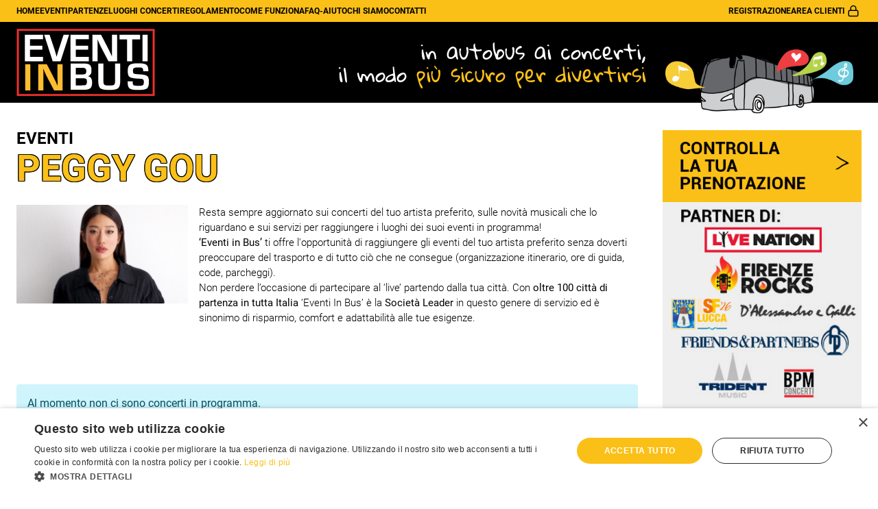

--- FILE ---
content_type: text/html; charset=UTF-8
request_url: https://www.eventinbus.com/artisti/peggy-gou_650.html
body_size: 13862
content:
<!DOCTYPE html>
<html xmlns="http://www.w3.org/1999/xhtml" xml:lang="it" lang="it">
<head>
    <!--Title Tag-->
    <title>
        Peggy Gou | Sito Ufficiale Eventi in Bus
    </title>

    <script type="text/javascript" charset="UTF-8" src="//cdn.cookie-script.com/s/6eceb9186c4330b519526763e245b3d4.js"></script>
    <!-- Google Consent Mode -->
    <script data-cookieconsent="ignore">
        window.dataLayer = window.dataLayer || [];
        function gtag() {
            dataLayer.push(arguments)
        }
        gtag("consent", "default", {
            ad_personalization: "denied",
            ad_storage: "denied",
            ad_user_data: "denied",
            analytics_storage: "denied",
            functionality_storage: "denied",
            personalization_storage: "denied",
            security_storage: "granted",
            wait_for_update: 500
        });
        gtag("set", "ads_data_redaction", true);
        gtag("set", "url_passthrough", true);
    </script>
    <!-- End Google Consent Mode-->
    <!-- Google Tag Manager -->
    <script>
        (function(w,d,s,l,i){w[l]=w[l]||[];w[l].push({'gtm.start':
                new Date().getTime(),event:'gtm.js'});var f=d.getElementsByTagName(s)[0],
            j=d.createElement(s),dl=l!='dataLayer'?'&l='+l:'';j.async=true;j.src=
            'https://www.googletagmanager.com/gtm.js?id='+i+dl;f.parentNode.insertBefore(j,f);
        })(window,document,'script','dataLayer','GTM-PCGSTWB');
    </script>
    <meta name="google-site-verification" content="iIiBBPkBSR-QOyMzuxg-3qH0Bg3K_UJ2oJdlsDNW1do" />
    <meta name="google-site-verification" content="AViQuerAeMh7O16gi3_S4dl9VfxBydLQwFCZufTBSts" />
    <!-- End Google Tag Manager -->

    <!--Meta Tag-->
    <meta http-equiv="content-type" content="text/html; charset=utf-8" />
    <meta content='width=device-width,initial-scale=1.0,minimum-scale=1.0,maximum-scale=1.0' name='viewport' />
    <meta name="author" content="Emotion Design" />
    <meta name="copyright" content="Emotion Design 2016" />
    <meta name="description" content="Autobus per concerti: acquista online i biglietti per raggiungere in autobus i tuoi eventi e concerti preferiti. Scopri tutti i concerti per i quali organizziamo i nostri bus per concerti.">
    <!--Favicon-->
    <link rel="icon" type="image/png" href="/assets/images/favicon/favicon-96x96.png" sizes="96x96" />
    <link rel="icon" type="image/svg+xml" href="/assets/images/favicon/favicon.svg" />
    <link rel="shortcut icon" href="/assets/images/favicon/favicon.ico" />
    <link rel="apple-touch-icon" sizes="180x180" href="/assets/images/favicon/apple-touch-icon.png" />
    <meta name="apple-mobile-web-app-title" content="Eventi In Bus" />
    <link rel="manifest" href="/assets/images/favicon/site.webmanifest" />

    <!--[if (gte IE 6)&(lte IE 8)]>
    <script type="text/javascript" src="selectivizr-min.js"></script>
    <![endif]-->

    <!--JQuery-->
    <script src="/assets/js/jquery-3.7.1.min.js"></script>
    <script src="/assets/js/jquery.barrating.min.js"></script>
    <!--Vue-->
    <script src="/assets/js/vue.global.js"></script>
    <script src="/assets/js/vue-demi.js"></script>
    <script src="/assets/js/vuelidate-core.min.js"></script>
    <script src="/assets/js/vuelidate-validators.min.js"></script>
    <script src="/assets/js/vue-multiselect.min.js"></script>
    <script src="/assets/js/scripts.js"></script>
    <!--Bootstrap (5.2.3)-->
    <link rel="stylesheet" href="/assets/css/bootstrap.min.css" />
    <script type="text/javascript" src='/assets/js/bootstrap.bundle.min.js'></script>
    <!--Fonts-->
    <link href='https://fonts.googleapis.com/css?family=Roboto:900,700,400,300' rel='stylesheet' type='text/css'>
    <link href="https://fonts.googleapis.com/css?family=Gloria+Hallelujah" rel="stylesheet">
    <!--Stile Custom-->
    <link rel="stylesheet" type="text/css" href="/assets/css/css-stars.css" />
    <link rel="stylesheet" type="text/css" href="/assets/css/vue-multiselect.min.css" />
    <link rel="stylesheet" type="text/css" href="/assets/css/style.css?ver=1.0.3" />
    <!--Custom Head-->
            
</head>
<body>
    <!--MAIN MENU-->
        <!--Header-->
    <header>
                        
        
            <!--Navbar-->
<div class="eventi-in-bus-navbar">

    
    <div class="eventi-in-bus-navbar-menu">
        <div class="container">
            <div class="row">
                <div id="eib-main-menu-toggle" class="d-flex d-lg-none col-6">                    
                    <img src="/assets/images/menu.svg" alt="Menu"/>
                </div>
                <ul id="eib-main-menu" class="col-9 eib-collapse hide fix-top">
                                            <li class="d-none d-lg-block hide-in-footer">
                            <a href="/index.php" title="Home">Home</a>
                        </li>
                                            <li class="">
                            <a href="/anteprima_eventi.html" title="Eventi">Eventi</a>
                        </li>
                                            <li class="">
                            <a href="/partenze.php" title="Partenze">Partenze</a>
                        </li>
                                            <li class="">
                            <a href="/luoghi_concerti.php" title="Luoghi concerti">Luoghi concerti</a>
                        </li>
                                            <li class="">
                            <a href="https://info.eventinbus.com/categoria-faq/regolamento/" title="Regolamento">Regolamento</a>
                        </li>
                                            <li class="">
                            <a href="https://info.eventinbus.com/faq/" title="Come funziona">Come funziona</a>
                        </li>
                                            <li class="">
                            <a href="https://info.eventinbus.com/faq/" title="FAQ-Aiuto">FAQ-Aiuto</a>
                        </li>
                                            <li class="">
                            <a href="/chi_siamo.html" title="Chi siamo">Chi siamo</a>
                        </li>
                                            <li class="">
                            <a href="/contatti.php" title="Contatti">Contatti</a>
                        </li>
                                            <li class="d-none show-in-footer">
                            <a href="https://info.eventinbus.com/categoria-faq/segnalazioni/" title="Invia una segnalazione">Invia una segnalazione</a>
                        </li>
                                            <li class="d-block d-lg-none show-in-footer">
                            <a href="https://info.eventinbus.com/blog/" title="News">News</a>
                        </li>
                                            <li class="d-block d-lg-none show-in-footer">
                            <a href="/auth/registrazione" title="Registrazione">Registrazione</a>
                        </li>
                                            <li class="d-block d-lg-none show-in-footer">
                            <a href="/auth/login" title="Area clienti">Area clienti</a>
                        </li>
                                    </ul>
                <ul id="area_ris" class="col-6 col-lg-3 justify-content-end">
                                            <li class="d-none d-lg-block"><a href="/auth/registrazione" title="Registrazione">Registrazione</a></li>
                                        <li class="eib-nav-last-item"><a href="/auth/login" title="Area clienti" class="area_clienti"><span>Area clienti</span> <svg xmlns="http://www.w3.org/2000/svg" width="24" height="24" viewBox="0 0 24 24" fill="none" stroke="currentColor" stroke-width="2" stroke-linecap="round" stroke-linejoin="round" class="feather feather-lock"><rect x="3" y="11" width="18" height="11" rx="2" ry="2"></rect><path d="M7 11V7a5 5 0 0 1 10 0v4"></path></svg></a></li>
                </ul>
            </div>
        </div>
    </div>

    <div class="eventi-in-bus-navbar-content">
        <div class="container">
            <div class="row">
                                    <div class="col-6 col-lg-3 evb-logo">
                        <a href="/" title="Home">
                            <img src="/assets/images/logo.gif" alt="Eventi in bus">
                        </a>
                    </div>
                    <div class="col-6 col-lg-6 evb-header-title">
                        <p class="evb-title-desktop">in autobus ai concerti,<br> il modo <span>più economico per spostarsi</span></p>
                        <p class="evb-title-desktop">in autobus ai concerti,<br> il modo <span>più sicuro per divertirsi</span></p>
                        <p class="evb-title-desktop">in autobus ai concerti,<br> il modo <span>più comodo per viaggiare</span></p>
                        <p class="evb-title-mobile d-block d-lg-none">Leader in Italia</span></p>
                    </div>
                                <div class="d-none d-lg-block col-lg-3 evb-bus">
                    <img src="/assets/images/bus.png" alt="Eventi in bus">
                </div>
            </div>
        </div>
    </div>

</div>        
    </header>
    <!--Main-->
    <main class="container">
                    
        <section class="main_section" id="singolo-artista">

            <div class="row">

                <div class="col-12 col-lg-9 pe-lg-4">

                    <!--Titolo-->
                    <div class="row mx-0 mb-3">
                        <div class="col-12 p-0">
                            <span class="eib-top-title">Eventi</span>
                            <h1 class="eib-title">Peggy Gou</h1>
                        </div>
                    </div>

                    <!--Info artista-->
                    <div class="row">
                        <div class="col-12">
                            <div class="eib-single-short-descr descr-collapsed">
                                <img src="/img_artisti/artisti_650.jpg" alt="Artista">
                                <p>
                                                                        <!-- p class="mb-0"><strong>Seleziona il concerto a cui ti piacerebbe andare e controlla orari, prezzi e linee. Scopri se il Servizio Bus da tutta Italia passa anche dalla tua città, in caso contrario non esitare a contattarci. Il nostro staff cercherà di trovare la soluzione più adeguata alle tue esigenze...</strong></p -->
                                    Resta sempre aggiornato sui concerti del tuo artista preferito, sulle novità musicali che lo riguardano e sui servizi per raggiungere i luoghi dei suoi eventi in programma!<br />
                                    <b>‘Eventi in Bus’</b> ti offre l'opportunità di raggiungere gli eventi del tuo artista preferito senza doverti preoccupare del trasporto e di tutto ciò che ne consegue (organizzazione itinerario, ore di guida, code, parcheggi).<br />
                                    Non perdere l’occasione di partecipare al ‘live’ partendo dalla tua città. Con <b>oltre 100 città di partenza in tutta Italia</b> ‘Eventi In Bus’ è la <b>Società Leader</b> in questo genere di servizio ed è sinonimo di risparmio, comfort e adattabilità alle tue esigenze.<br />
                                    <br />
                                                                    </p>
                            </div>
                            <button role="button" id="eib-read-more-btn" class="btn btn-secondary btn-sm btn-micro mt-3 d-block d-lg-none">Leggi di più...</button>
                            <script>
                                document.getElementById('eib-read-more-btn').addEventListener('click', function() {
                                    let descr = document.querySelector('.eib-single-short-descr');
                                    descr.classList.toggle('descr-collapsed');
                                    descr.classList.toggle('descr-expanded');
                                    this.textContent = descr.classList.contains('descr-collapsed') ? 'Leggi di più...' : 'Leggi di meno...';
                                });
                            </script>
                        </div>
                    </div>

                    
                        <!--Form-->
                        <div class="row mt-4">
                            <div class="col-12">
                                <!--Blocco con i contatti-->
<div class="alert alert-info mt-4 mb-0">
    <p class="fs-6 mb-2">Al momento non ci sono concerti in programma.</p>
    <h2 class="fs-5 lh-sm mb-0">Vuoi essere informato per primo quando usciranno le prossime date in Italia? SCRIVICI!</h2>
</div>

<!--Blocco con form-->
<div id="contatti">
    <!--Form-->
    <form class="form-contatti py-4" @submit.prevent="submitForm" v-if="!formSubmitted">
        <div class="row">
            <div class="col-12 mb-4">
                <p style="font-size: 0.9rem; margin-bottom: 0; background: #c1c1c1; display: inline-flex; justify-content: center; align-items: center; padding: 4px 16px; border-radius: 50px; gap: 4px;"><small>ARTISTA:</small><strong>Peggy Gou</strong></p>
                <input type="hidden" v-model="form.artista">
            </div>
            <div class="col-12 col-md-6 mb-3">
                <label class="form-label" for="tuo_nome">Il tuo nome<i class="required">*</i></label>
                <input class="form-control" id="tuo_nome" v-model="form.tuo_nome" @blur="v$.form.tuo_nome.$touch()">
            </div>
            <div class="col-12 col-md-6 mb-3">
                <label class="form-label" for="partenza">Da dove vorresti partire<i class="required">*</i></label>
                <input class="form-control" id="partenza" v-model="form.partenza" @blur="v$.form.partenza.$touch()">
            </div>
            <div class="col-12 col-md-6 mb-3">
                <label class="form-label" for="email">Email<i class="required">*</i></label>
                <input class="form-control" id="email" v-model="form.email" @blur="v$.form.email.$touch()">
            </div>
            <div class="col-12 col-md-6 mb-3">
                <label class="form-label" for="cellulare">Cellulare</label>
                <input class="form-control" id="cellulare" v-model="form.cellulare" @blur="v$.form.cellulare.$touch()">
            </div>
            <div class="col-12 mb-3">
                <label class="form-label" for="note">Note</label>
                <textarea class="form-control" id="note" v-model="form.note" @blur="v$.form.note.$touch()"></textarea>
            </div>
            <div class="col-12 mb-3">
                <div class="form-check acceptance">
                    <input class="form-check-input" id="privacy" type="checkbox" v-model="form.privacy">
                    <label class="form-check-label" for="privacy"><i class="required">*</i> Ai sensi dell'articolo 13 del Regolamento Europeo 679/2016, presto il mio consenso al trattamento dei dati personali ai soggetti indicati nell'informativa presente sul sito.</label>
                </div>
            </div>
            <div class="col-12">
                <div class="g-recaptcha mb-3" data-sitekey="6LdWahATAAAAAAitB1-Bv-B_xuShW_Pke0_zv_25" v-pre></div>
                <button class="btn btn-primary y-color" type="submit" :disabled="v$.$invalid">Invia</button>
                <p class="mb-0" v-if="v$.$invalid"><small class="text-danger">* Per abilitare il pulsante, compila tutti i campi obbligatori</small></p>
            </div>
        </div>
    </form>
    <!--Feedback-->
    
        <div class="text-center mt-2" v-if="formSubmittedFeedback && formSubmittedFeedback.length > 0">
            <div :class="['alert', alertClass]" role="alert">
                <ul>
                    <li v-for="(feedback, index) in formSubmittedFeedback" :key="index">
                        {{ feedback }}
                    </li>
                </ul>
            </div>
        </div>
    
</div>

<style>
    /*Form contatti*/
    .form-contatti { background: var(--eib-bg-grey-light); padding: 0 24px 16px; }        
    .form-contatti .form-title { background: var(--eib-bg-grey); padding: 12px 24px; margin-left: -24px; width: calc(100% + 48px); margin-bottom: 16px; text-transform: uppercase; }        
</style>

<script src="https://www.google.com/recaptcha/api.js" async defer></script>
<script>
    document.addEventListener('DOMContentLoaded', (event) => {
        //Importo componenti VUE
        const { createApp, ref, watch } = Vue;
        const { useVuelidate } = Vuelidate;
        const { required, requiredIf, email, minLength, helpers, sameAs } = VuelidateValidators;

        //Creo App 
        createApp({
            setup() {
                //Dati del form
                const form = ref({
                    artista: 'Peggy Gou',
                    tuo_nome: '',
                    partenza: '',
                    email: '',
                    cellulare: '',
                    note: '',
                    privacy: '',
                });

                //Regole di vuelidate
                const rules = {
                    form: {
                        artista: { required },
                        tuo_nome: { required },
                        partenza: { required },
                        email: { required },
                        cellulare: { required: false },
                        note: { required: false },
                        privacy: { required },
                    }
                };
                
                //Inizializzo Vuelidate
                const v$ = useVuelidate(rules, { form });
                
                //Stato del form
                const alertClass = ref();
                const formSubmittedFeedback = ref([]);
                const formSubmitted = ref(false);

                //Gestisco il submit del form
                const submitForm = async () => {
                    v$.value.$validate();
                    if (!v$.value.$error) {
                        try {
                            //Ottengo il token da Google reCAPTCHA
                            const token = document.querySelector('[name="g-recaptcha-response"]')?.value;
                            if (!token) {
                                alert('Completa il reCAPTCHA prima di inviare il modulo.');
                                return;
                            }
                            const payload = { ...form.value, recaptcha_token: token };

                            //Preparo i dati del form
                            const formData = JSON.stringify(payload);

                            // Reset dei feedback
                            formSubmittedFeedback.value = [];

                            //Chiamata AJAX per inviare un messaggio
                            const response = await fetch('/ajax/registra-info-artista/registra-info-artista', {
                                method: 'POST',
                                headers: {
                                    'Content-Type': 'application/json',
                                },
                                body: formData,
                                credentials: 'same-origin',
                            });

                            //Controllo se la risposta è andata a buon fine
                            if (response) {
                                //Salvo il json con il resultato
                                const result = await response.json();
                                
                                //Se è andato tutto a buon fine...
                                if(result.ok === 1){
                                    alertClass.value = 'alert-success';
                                    formSubmittedFeedback.value.push(result.msg);
                                    formSubmitted.value = true;
                                } else {
                                    alertClass.value = 'alert-danger';
                                    formSubmittedFeedback.value.push(result.err);
                                    formSubmitted.value = true;
                                }
                            }
                        } catch (error) {
                            console.error('Errore nella chiamata AJAX:', error);
                        }
                    } else {
                        console.log('Form non valido');
                    }
                };

                //Restituisco elementi da usare nel template
                return { form, v$, formSubmittedFeedback, formSubmitted, alertClass, submitForm };
            }
        }).mount('#contatti');
    });
</script>                            </div>
                        </div>

                    
                </div><!--col-md-9-->

                <div class="col-12 col-lg-3">
    <div class="eib-banner-side">
                                                                                                                                                                                        <div class="eib-banner-box d-none d-lg-block">
                                            <a href="/trovainfofermata.php" target="_blank" rel="nofollow">                        <img src="/images/banner/controlla_prenotazione.gif" alt="Banner">
                        </a>                                    </div>
                                                                                                                                                                                <div class="eib-banner-box d-none d-lg-block">
                                                                    <img src="/images/banner/partner.jpg" alt="Banner">
                                                            </div>
                                                                                                                                                                                <div class="eib-banner-box d-none d-lg-block">
                                            
					<!-- <style>
						#social{text-align: left; background: #e9e9e9; padding: 10px 30px 15px; font-family: "Gloria Hallelujah", cursive; font-size: 29px; color: #000; margin-bottom: 20px;}
						#social img {width: 14% !important; height: auto; margin-right: 2%;}
						#social a:last-child img{margin-right: 0px;}
						#social img.big {width: 47% !important; margin-right: 0px; height: auto;}
					</style> -->
					<div id="social" class="d-flex">
						<img src="/images/seguicisu.png" alt="Seguici su" class="big me-3" />
                        <a href="https://www.facebook.com/ConcertiInBus/?fref=ts" title="Facebook">
                            <img src="/images/facebook.png" alt="Facebook" />
                        </a>
                        <a href="https://www.tiktok.com/@eventinbus" title="TikTok" target="_blank">
                            <img src="/images/tiktok.png" alt="TikTok" />
                        </a>
                        <a href="https://www.instagram.com/eventinbus/" title="Instagram" target="_blank">
                            <img src="/images/instagram.png" alt="Instagram" />
                        </a>
					</div>
                                    </div>
                                                                                                                                                                                <div class="eib-banner-box d-none d-lg-block">
                                                                    <img src="/images/banner/leader.jpg" alt="Banner">
                                                            </div>
                                                                                                                                                                                <div class="eib-banner-box d-none d-lg-block">
                                            <a href="/auth/registrazione?agenzia=1" target="_blank" rel="nofollow">                        <img src="/images/banner/diventa_partner.gif" alt="Banner">
                        </a>                                    </div>
                                                                                                                                                                                <div class="eib-banner-box d-none d-lg-block">
                                                                    <img src="/imgg/contatti_temporaneo.gif" alt="Banner">
                                                            </div>
                                                                                                                                                                                <div class="eib-banner-box d-none d-lg-block">
                                            <a href="https://info.eventinbus.com/chi-siamo/" target="_blank" rel="nofollow">                        <img src="/images/banner/staff.gif" alt="Banner">
                        </a>                                    </div>
                                                                                                                                                                                <div class="eib-banner-box d-none d-lg-block">
                                            <a href="/collabora_con_noi.php" target="_blank" rel="nofollow">                        <img src="/images/banner/collabora_con_noi.gif" alt="Banner">
                        </a>                                    </div>
                                                                                                                                                                                <div class="eib-banner-box d-none d-lg-block">
                                                                    <img src="/images/banner/BannerPagamenti.jpg" alt="Banner">
                                                            </div>
                                                                                                                                                                                <div class="eib-banner-box d-none d-lg-block">
                                            <a href="/blog/regolamento-punti-in-bus/" target="_blank" rel="nofollow">                        <img src="/images/banner/BANNER_PUNTI.gif" alt="Banner">
                        </a>                                    </div>
                        </div>
</div>
            </div><!--row-->

        </section>
        <div class="modal fade" id="modaleListaAttesa" tabindex="-1" aria-labelledby="exampleModalLabel" aria-hidden="true">
            <div class="modal-dialog">
                <div class="modal-content">
                    <div class="modal-header">
                        <h5 class="modal-title" id="exampleModalLabel">
                            <b>Lista di attesa</b>
                        </h5>
                        <button type="button" class="btn-close" data-bs-dismiss="modal" aria-label="Close"></button>
                    </div>
                    <div class="modal-body" id="popup_attesa">
                        <div v-show="attesa.attesa_ok==''">
                            <small>Concerto: </small><br>
                            <span id="attesa_concerto"></span><br>
                            <small>Nome: </small><br>
                            <input type="text" id="attesa_nome" class="form-control">
                            <small>Email: </small><br>
                            <input type="text" id="attesa_email" class="form-control">
                            <small>Telefono: </small><br>
                            <input type="text" id="attesa_telefono" class="form-control">
                            <small>N. Partecipanti: </small><br>
                            <input type="text" id="attesa_num" class="form-control">
                            <small>Città di partenza: </small><br>
                            <input type="text" id="attesa_fermata" class="form-control">
                            <small>Note: </small><br>
                            <textarea id="attesa_msg" class="form-control" style="width: 99%;"></textarea><br>
                        </div>
                        <div class="alert alert-danger" style="display: none;">Si è verificato un erroe, per favore riprova o contattaci</div>
                        <div class="alert alert-success" style="display: none;">La tua richiesta è stata inviata</div>
                    </div>
                    <div class="modal-footer">
                        <button type="button" class="btn btn-secondary" data-bs-dismiss="modal">Chiudi</button>
                        <button type="button" class="btn btn-success" id="attesaInvia" onclick="inviaListaAttesa(1,-1)">Invia</button>
                    </div>
                </div>
            </div>
        </div>

        <script>
            function inviaListaAttesa() {
                var nontrovati=0;
                var email="Concerto: "+$("#popup_attesa").find("#attesa_concerto").html()+"#||#"; //"\n";
                //email+="Fermata: "+$("#popup_attesa").find(".attesa_partenza").html()+"#||#"; //"\n";
                $("#popup_attesa").find("input").each(function(){
                    if($(this).val()=="") nontrovati++;
                    email+=$(this).attr("id").replace("attesa_","")+": "+$(this).val()+"#||#"; //"\n";
                });
                $("#popup_attesa").find("textarea").each(function(){
                    if($(this).val()=="") nontrovati++;
                    email+=$(this).attr("id").replace("attesa_","")+": "+$(this).val()+"#||#"; //"\n";
                });

                if(nontrovati!=0){
                    alert("Per favore compilare tutti i campi");
                    return;
                }


                $("#popup_attesa").find(".alert-success").hide();
                $("#popup_attesa").find(".alert-danger").hide();
                var url = "/ajax_front2.php?mode=listaattesa&msg=" + encodeURIComponent(email) + "&email=" + encodeURIComponent($("#popup_attesa").find(".attesa_email").val());
                //url+="&attesa_fermata="+encodeURIComponent($("#popup_attesa").find("#attesa_fermata").val())
                $.get(url, function (data) {
                    var jsonris = $.parseJSON(data);
                    var risultato = jsonris.res;
                    if (jsonris.ok == "1") {
                        $("#popup_attesa").find(".alert-success").show();
                        $("#popup_attesa").find("input").val("");
                        $("#attesaInvia").hide();
                    }
                    else $("#popup_attesa").find(".alert-danger").show();
                });
            }
            function listaAttesa(concerto, x){
                $("#attesa_concerto").html(concerto);
                return false;
            }
        </script>
        </main>
    <!--Footer-->
    <footer>
                        <!--Footer-->
<div class="eventi-in-bus-footer">
    <div class="eventi-in-bus-first-row">
        <p>© Copyright 2016 - 2024 | Exclusive Tour 2 Srl</p>
    </div>

    <div class="eventi-in-bus-second-row">
        <div class="container">
            <div class="row">
                <div class="d-none d-lg-block col-lg-4">
                    <ul>
                                                    <li class="d-none d-lg-block hide-in-footer">
                                <a href="/index.php" title="Home">Home</a>
                            </li>
                                                    <li class="">
                                <a href="/anteprima_eventi.html" title="Eventi">Eventi</a>
                            </li>
                                                    <li class="">
                                <a href="/partenze.php" title="Partenze">Partenze</a>
                            </li>
                                                    <li class="">
                                <a href="/luoghi_concerti.php" title="Luoghi concerti">Luoghi concerti</a>
                            </li>
                                                    <li class="">
                                <a href="https://info.eventinbus.com/categoria-faq/regolamento/" title="Regolamento">Regolamento</a>
                            </li>
                                                    <li class="">
                                <a href="https://info.eventinbus.com/faq/" title="Come funziona">Come funziona</a>
                            </li>
                                                    <li class="">
                                <a href="https://info.eventinbus.com/faq/" title="FAQ-Aiuto">FAQ-Aiuto</a>
                            </li>
                                                    <li class="">
                                <a href="/chi_siamo.html" title="Chi siamo">Chi siamo</a>
                            </li>
                                                    <li class="">
                                <a href="/contatti.php" title="Contatti">Contatti</a>
                            </li>
                                                    <li class="d-none show-in-footer">
                                <a href="https://info.eventinbus.com/categoria-faq/segnalazioni/" title="Invia una segnalazione">Invia una segnalazione</a>
                            </li>
                                                    <li class="d-block d-lg-none show-in-footer">
                                <a href="https://info.eventinbus.com/blog/" title="News">News</a>
                            </li>
                                                    <li class="d-block d-lg-none show-in-footer">
                                <a href="/auth/registrazione" title="Registrazione">Registrazione</a>
                            </li>
                                                    <li class="d-block d-lg-none show-in-footer">
                                <a href="/auth/login" title="Area clienti">Area clienti</a>
                            </li>
                                            </ul>
                </div>
                <div class="col-lg-4">
                    <h2>contattaci ora!</h2>
                    <p><strong>Email</strong> info@eventinbus.com</p>
                </div>
                <div class="col-lg-4">
                    <p>
                        <strong>Sede legale</strong> via Massa-Avenza, 2 - 54100 Marina di Massa (MS)<br>
                        <strong>Partita Iva</strong> 01371040450
                    </p>
                    <p>
                        Iscritto al registro delle Imprese di La Spezia<br>
                        <strong>Numero di iscrizione</strong> SP - 135649
                    </p>
                    <p>
                        <a href="/cookie.php" title="Cookie Policy">COOKIE</a> | <a href="/policy.php" title="Privacy Policy">POLICY</a>
                    </p>
                </div>
            </div>
        </div>

    </div>

    <div class="eventi-in-bus-third-row">
        <p>developed by <a href="https://www.emotiondesign.it" target="_blank" title="Emotion Design">Emotion Design</a></p>
    </div>

</div>

    <!--Blocco con le icone-->
<div class="eib-chat-icons">
            <a class="eib-single-chat-icon" href="https://api.whatsapp.com/send?phone=393426821725" title="Whatsapp" target="_blank">
            <svg width="395" height="395" viewBox="0 0 395 395" fill="none" xmlns="http://www.w3.org/2000/svg">
                <g filter="url(#filter0_d_359_1257)">
                    <path d="M193.507 52L195.275 52.0107C232.394 52.4718 267.228 67.1617 293.514 93.4648C319.8 119.769 334.453 154.629 334.896 191.737L334.907 193.507C334.88 271.486 271.433 334.916 193.462 334.916H193.408C168.03 334.907 143.128 328.097 121.406 315.2V315.199L118.613 313.544L69.7705 326.351L59.7148 328.987L62.4619 318.961L75.4541 271.545L73.6348 268.656L73.6318 268.652C59.4658 246.121 51.9911 220.104 52 193.392V193.391L52.0127 191.566C53.0282 114.432 116.094 52.0001 193.505 52H193.507Z" fill="#40C351" stroke="white" stroke-width="12" />
                    <path fill-rule="evenodd" clip-rule="evenodd" d="M152.726 125.285C149.679 118.504 146.468 118.367 143.559 118.246C141.181 118.143 138.469 118.152 135.756 118.152C133.044 118.152 128.632 119.173 124.899 123.251C121.165 127.328 110.642 137.173 110.642 157.206C110.642 177.24 125.233 196.604 127.268 199.316C129.302 202.028 155.438 244.456 196.827 260.781C231.22 274.343 238.224 271.648 245.692 270.97C253.159 270.292 269.785 261.125 273.176 251.614C276.566 242.104 276.566 233.958 275.553 232.259C274.532 230.559 271.819 229.547 267.751 227.504C263.682 225.461 243.658 215.616 239.924 214.26C236.19 212.903 233.478 212.225 230.757 216.302C228.044 220.371 220.242 229.547 217.865 232.259C215.487 234.98 213.109 235.323 209.041 233.28C204.972 231.237 191.857 226.946 176.296 213.075C164.193 202.286 156.022 188.956 153.644 184.879C151.267 180.81 153.387 178.604 155.429 176.57C157.258 174.742 159.498 171.815 161.541 169.437C163.575 167.06 164.253 165.36 165.609 162.648C166.965 159.927 166.287 157.55 165.266 155.515C164.262 153.472 156.348 133.336 152.726 125.285Z" fill="white" />
                </g>
                <defs>
                    <filter id="filter0_d_359_1257" x="0" y="0" width="394.907" height="394.916" filterUnits="userSpaceOnUse" color-interpolation-filters="sRGB">
                        <feFlood flood-opacity="0" result="BackgroundImageFix" />
                        <feColorMatrix in="SourceAlpha" type="matrix" values="0 0 0 0 0 0 0 0 0 0 0 0 0 0 0 0 0 0 127 0" result="hardAlpha" />
                        <feOffset dx="4" dy="4" />
                        <feGaussianBlur stdDeviation="25" />
                        <feComposite in2="hardAlpha" operator="out" />
                        <feColorMatrix type="matrix" values="0 0 0 0 0 0 0 0 0 0 0 0 0 0 0 0 0 0 0.25 0" />
                        <feBlend mode="normal" in2="BackgroundImageFix" result="effect1_dropShadow_359_1257" />
                        <feBlend mode="normal" in="SourceGraphic" in2="effect1_dropShadow_359_1257" result="shape" />
                    </filter>
                </defs>
            </svg>
        </a>
                <a class="eib-single-chat-icon" href="https://info.eventinbus.com/faq/" title="FAQ">
            <svg width="394" height="394" viewBox="0 0 394 394" fill="none" xmlns="http://www.w3.org/2000/svg">
                <g filter="url(#filter0_d_359_1260)">
                    <circle cx="193" cy="193" r="141" fill="#FBC018" stroke="white" stroke-width="12" />
                    <path d="M275.248 220.631C272.383 220.631 269.555 221.132 266.762 222.135C264.04 223.066 261.283 224.14 258.49 225.357C255.697 226.503 252.833 227.577 249.896 228.58C247.032 229.511 244.024 229.977 240.873 229.977C236.648 229.977 232.995 229.153 229.916 227.506C226.837 225.859 224.294 223.674 222.289 220.953C220.284 218.16 218.78 214.938 217.777 211.285C216.846 207.561 216.381 203.658 216.381 199.576C216.381 195.566 216.775 191.269 217.562 186.686C218.35 182.031 219.568 177.411 221.215 172.828C222.862 168.245 224.903 163.84 227.338 159.615C229.844 155.318 232.745 151.523 236.039 148.229C239.333 144.934 243.021 142.32 247.104 140.387C251.257 138.382 255.805 137.379 260.746 137.379C264.184 137.379 267.335 137.988 270.199 139.205C273.135 140.423 275.785 142.105 278.148 144.254C280.512 146.331 282.589 148.766 284.379 151.559C286.169 154.28 287.637 157.216 288.783 160.367C290.001 163.447 290.896 166.598 291.469 169.82C292.113 173.043 292.436 176.122 292.436 179.059C292.436 181.995 291.934 184.931 290.932 187.867C290.001 190.732 288.962 193.561 287.816 196.354C286.742 199.075 285.704 201.796 284.701 204.518C283.77 207.239 283.305 209.924 283.305 212.574V213.648C284.092 214.579 285.238 215.833 286.742 217.408C288.318 218.984 289.893 220.738 291.469 222.672C293.044 224.534 294.405 226.539 295.551 228.688C296.697 230.764 297.27 232.77 297.27 234.703C297.27 236.064 297.019 237.138 296.518 237.926C296.016 238.642 294.656 239 292.436 239L290.072 236.637C289.571 236.064 288.676 235.025 287.387 233.521C286.098 232.018 284.737 230.406 283.305 228.688C281.872 226.969 280.476 225.357 279.115 223.854C277.826 222.35 276.931 221.275 276.43 220.631H275.248ZM225.512 200.113C225.512 203.121 225.727 205.914 226.156 208.492C226.658 210.999 227.481 213.183 228.627 215.045C229.844 216.835 231.527 218.268 233.676 219.342C235.824 220.344 238.546 220.846 241.84 220.846C242.699 220.846 243.917 220.774 245.492 220.631C247.139 220.488 248.894 220.273 250.756 219.986C252.689 219.628 254.623 219.199 256.557 218.697C258.562 218.196 260.352 217.551 261.928 216.764C263.503 215.904 264.792 214.973 265.795 213.971C266.869 212.896 267.406 211.643 267.406 210.211C267.406 209.781 267.084 209.101 266.439 208.17C265.867 207.167 265.079 205.986 264.076 204.625C263.145 203.264 262.107 201.832 260.961 200.328C259.815 198.753 258.705 197.213 257.631 195.709C256.628 194.133 255.697 192.737 254.838 191.52C254.05 190.23 253.549 189.156 253.334 188.297C253.835 187.008 254.48 186.292 255.268 186.148C256.127 185.934 257.058 185.826 258.061 185.826C259.421 185.826 260.603 186.256 261.605 187.115C262.608 187.903 263.503 188.906 264.291 190.123C265.15 191.34 265.938 192.665 266.654 194.098C267.442 195.53 268.23 196.855 269.018 198.072C269.877 199.29 270.772 200.328 271.703 201.188C272.706 201.975 273.887 202.369 275.248 202.369C276.609 202.369 277.755 201.868 278.686 200.865C279.688 199.791 280.476 198.466 281.049 196.891C281.693 195.315 282.159 193.561 282.445 191.627C282.803 189.693 283.054 187.831 283.197 186.041C283.34 184.251 283.412 182.639 283.412 181.207C283.484 179.703 283.52 178.629 283.52 177.984C283.52 174.332 283.126 170.644 282.338 166.92C281.622 163.196 280.333 159.866 278.471 156.93C276.68 153.922 274.281 151.487 271.273 149.625C268.337 147.691 264.649 146.725 260.209 146.725C256.843 146.725 253.62 147.62 250.541 149.41C247.462 151.129 244.633 153.456 242.055 156.393C239.477 159.257 237.149 162.551 235.072 166.275C233.067 169.999 231.348 173.867 229.916 177.877C228.484 181.816 227.374 185.719 226.586 189.586C225.87 193.453 225.512 196.962 225.512 200.113Z" fill="white" />
                    <path d="M165.893 144.684C166.322 143.395 166.931 142.643 167.719 142.428C168.578 142.213 169.545 142.105 170.619 142.105C172.266 142.105 174.093 143.215 176.098 145.436C178.175 147.584 180.287 150.484 182.436 154.137C184.584 157.789 186.732 161.979 188.881 166.705C191.101 171.432 193.214 176.337 195.219 181.422C197.296 186.435 199.229 191.448 201.02 196.461C202.81 201.474 204.35 206.093 205.639 210.318C206.999 214.472 208.038 218.089 208.754 221.168C209.47 224.247 209.828 226.36 209.828 227.506C209.828 228.652 209.542 229.762 208.969 230.836C208.468 231.839 207.537 232.34 206.176 232.34C205.316 232.34 204.565 232.089 203.92 231.588C203.347 231.015 202.846 230.335 202.416 229.547C201.986 228.759 201.593 227.971 201.234 227.184C200.876 226.396 200.554 225.715 200.268 225.143C199.981 224.355 199.372 222.851 198.441 220.631C197.582 218.411 196.651 216.083 195.648 213.648C194.718 211.214 193.822 208.922 192.963 206.773C192.104 204.625 191.495 203.085 191.137 202.154C186.124 201.295 181.075 200.507 175.99 199.791C170.977 199.003 165.678 198.251 160.092 197.535H158.91C156.332 208.635 154.04 217.408 152.035 223.854C150.102 230.299 148.454 234.882 147.094 237.604C145.805 240.325 144.766 241.435 143.979 240.934C143.262 240.504 142.761 238.893 142.475 236.1C142.26 233.235 142.296 229.439 142.582 224.713C142.94 219.986 143.549 214.794 144.408 209.137C145.339 203.408 146.449 197.428 147.738 191.197C149.027 184.967 150.567 178.951 152.357 173.15C154.219 167.35 156.26 161.979 158.481 157.037C160.772 152.024 163.243 147.906 165.893 144.684ZM163.315 182.496C163.315 185.146 164.174 187.115 165.893 188.404C167.611 189.622 169.688 190.41 172.123 190.768C174.558 191.126 177.1 191.269 179.75 191.197C182.471 191.126 184.799 191.09 186.732 191.09C186.732 188.225 186.267 185.146 185.336 181.852C184.405 178.486 183.223 175.156 181.791 171.861C180.359 168.567 178.819 165.38 177.172 162.301C175.596 159.15 174.128 156.321 172.768 153.814C171.98 154.602 171.12 156.07 170.19 158.219C169.33 160.296 168.435 162.659 167.504 165.309C166.645 167.887 165.857 170.429 165.141 172.936C164.425 175.442 163.887 177.483 163.529 179.059C163.529 179.273 163.494 179.846 163.422 180.777C163.35 181.637 163.315 182.21 163.315 182.496Z" fill="white" />
                    <path d="M85.3262 163.16C88.1191 161.728 90.7331 160.689 93.168 160.045C95.6745 159.329 98.1452 158.863 100.58 158.648C103.087 158.362 105.593 158.219 108.1 158.219C110.678 158.219 113.471 158.219 116.479 158.219C117.051 158.219 118.018 158.255 119.379 158.326C120.811 158.326 122.315 158.326 123.891 158.326C125.538 158.326 127.042 158.326 128.402 158.326C129.763 158.326 130.73 158.326 131.303 158.326C132.09 158.613 132.699 159.114 133.129 159.83C133.559 160.546 133.881 161.298 134.096 162.086C134.311 162.874 134.454 163.697 134.525 164.557C134.597 165.344 134.633 165.953 134.633 166.383H99.1836V189.479H137.641C137.641 191.913 136.889 193.847 135.385 195.279C133.881 196.64 131.983 197.714 129.691 198.502C127.471 199.29 124.965 199.827 122.172 200.113C119.379 200.328 116.729 200.436 114.223 200.436C111.716 200.364 109.496 200.257 107.562 200.113C105.629 199.97 104.34 199.898 103.695 199.898V202.154C103.695 205.162 104.411 208.027 105.844 210.748C107.276 213.398 108.852 215.976 110.57 218.482C112.361 220.989 113.972 223.46 115.404 225.895C116.908 228.329 117.66 230.8 117.66 233.307C117.66 234.882 117.338 236.279 116.693 237.496C116.049 238.642 114.867 239.215 113.148 239.215C111.358 239.215 109.568 238.284 107.777 236.422C106.059 234.56 104.376 232.089 102.729 229.01C101.081 225.859 99.5059 222.278 98.002 218.268C96.5697 214.186 95.1732 209.96 93.8125 205.592C92.5234 201.152 91.3418 196.783 90.2676 192.486C89.265 188.118 88.4056 184.072 87.6895 180.348C86.9733 176.552 86.4004 173.222 85.9707 170.357C85.541 167.493 85.3262 165.416 85.3262 164.127V163.16Z" fill="white" />
                </g>
                <defs>
                    <filter id="filter0_d_359_1260" x="0" y="0" width="394" height="394" filterUnits="userSpaceOnUse" color-interpolation-filters="sRGB">
                        <feFlood flood-opacity="0" result="BackgroundImageFix" />
                        <feColorMatrix in="SourceAlpha" type="matrix" values="0 0 0 0 0 0 0 0 0 0 0 0 0 0 0 0 0 0 127 0" result="hardAlpha" />
                        <feOffset dx="4" dy="4" />
                        <feGaussianBlur stdDeviation="25" />
                        <feComposite in2="hardAlpha" operator="out" />
                        <feColorMatrix type="matrix" values="0 0 0 0 0 0 0 0 0 0 0 0 0 0 0 0 0 0 0.25 0" />
                        <feBlend mode="normal" in2="BackgroundImageFix" result="effect1_dropShadow_359_1260" />
                        <feBlend mode="normal" in="SourceGraphic" in2="effect1_dropShadow_359_1260" result="shape" />
                    </filter>
                </defs>
            </svg>
        </a>
    </div>

<!--Stile-->
<style>
    .eib-chat-icons { position: fixed; bottom: 4px; right: 4px; z-index: 1000; display: flex; flex-direction: column; gap: 0; }
    .eib-chat-icons .eib-single-chat-icon svg { width: 60px; height: 60px; cursor: pointer; }
</style>
<button type="button" class="btn btn-primary" data-bs-toggle="modal" data-bs-target="#modaleNewsletter" id="btnModaleNewsletter" style="display: none;">
    modaleNewsletter
</button>

<!-- Modal -->
<div class="modal fade" id="modaleNewsletter" tabindex="-1" aria-labelledby="exampleModalLabel" aria-hidden="true">
    <div class="modal-dialog">
        <div class="modal-content">
            <div class="modal-header">
                <h5 class="modal-title" id="exampleModalLabel">Iscriviti alla newsletter</h5>
                <button type="button" class="btn-close" data-bs-dismiss="modal" aria-label="Close"></button>
            </div>
            <div class="modal-body" id="modaleNewsletterBody">
                ...
            </div>
            <!-- div class="modal-footer">
                <button type="button" class="btn btn-secondary" data-bs-dismiss="modal">Close</button>
                <button type="button" class="btn btn-primary">Save changes</button>
            </div -->
        </div>
    </div>
</div>

<script>
    
    window.addEventListener("load", function() {
        var url="/ajax/verificaNewsLetter/0";
        $.getJSON(url,function(data){
            if(data.mostra==1){
                $("#modaleNewsletterBody").html(data.html);
                $("#btnModaleNewsletter").trigger("click");
            }
        })
    });
    
</script>
    </footer>
</body>
</html>


--- FILE ---
content_type: text/html; charset=utf-8
request_url: https://www.google.com/recaptcha/api2/anchor?ar=1&k=6LdWahATAAAAAAitB1-Bv-B_xuShW_Pke0_zv_25&co=aHR0cHM6Ly93d3cuZXZlbnRpbmJ1cy5jb206NDQz&hl=en&v=PoyoqOPhxBO7pBk68S4YbpHZ&size=normal&anchor-ms=20000&execute-ms=30000&cb=bjih239hl3h5
body_size: 49345
content:
<!DOCTYPE HTML><html dir="ltr" lang="en"><head><meta http-equiv="Content-Type" content="text/html; charset=UTF-8">
<meta http-equiv="X-UA-Compatible" content="IE=edge">
<title>reCAPTCHA</title>
<style type="text/css">
/* cyrillic-ext */
@font-face {
  font-family: 'Roboto';
  font-style: normal;
  font-weight: 400;
  font-stretch: 100%;
  src: url(//fonts.gstatic.com/s/roboto/v48/KFO7CnqEu92Fr1ME7kSn66aGLdTylUAMa3GUBHMdazTgWw.woff2) format('woff2');
  unicode-range: U+0460-052F, U+1C80-1C8A, U+20B4, U+2DE0-2DFF, U+A640-A69F, U+FE2E-FE2F;
}
/* cyrillic */
@font-face {
  font-family: 'Roboto';
  font-style: normal;
  font-weight: 400;
  font-stretch: 100%;
  src: url(//fonts.gstatic.com/s/roboto/v48/KFO7CnqEu92Fr1ME7kSn66aGLdTylUAMa3iUBHMdazTgWw.woff2) format('woff2');
  unicode-range: U+0301, U+0400-045F, U+0490-0491, U+04B0-04B1, U+2116;
}
/* greek-ext */
@font-face {
  font-family: 'Roboto';
  font-style: normal;
  font-weight: 400;
  font-stretch: 100%;
  src: url(//fonts.gstatic.com/s/roboto/v48/KFO7CnqEu92Fr1ME7kSn66aGLdTylUAMa3CUBHMdazTgWw.woff2) format('woff2');
  unicode-range: U+1F00-1FFF;
}
/* greek */
@font-face {
  font-family: 'Roboto';
  font-style: normal;
  font-weight: 400;
  font-stretch: 100%;
  src: url(//fonts.gstatic.com/s/roboto/v48/KFO7CnqEu92Fr1ME7kSn66aGLdTylUAMa3-UBHMdazTgWw.woff2) format('woff2');
  unicode-range: U+0370-0377, U+037A-037F, U+0384-038A, U+038C, U+038E-03A1, U+03A3-03FF;
}
/* math */
@font-face {
  font-family: 'Roboto';
  font-style: normal;
  font-weight: 400;
  font-stretch: 100%;
  src: url(//fonts.gstatic.com/s/roboto/v48/KFO7CnqEu92Fr1ME7kSn66aGLdTylUAMawCUBHMdazTgWw.woff2) format('woff2');
  unicode-range: U+0302-0303, U+0305, U+0307-0308, U+0310, U+0312, U+0315, U+031A, U+0326-0327, U+032C, U+032F-0330, U+0332-0333, U+0338, U+033A, U+0346, U+034D, U+0391-03A1, U+03A3-03A9, U+03B1-03C9, U+03D1, U+03D5-03D6, U+03F0-03F1, U+03F4-03F5, U+2016-2017, U+2034-2038, U+203C, U+2040, U+2043, U+2047, U+2050, U+2057, U+205F, U+2070-2071, U+2074-208E, U+2090-209C, U+20D0-20DC, U+20E1, U+20E5-20EF, U+2100-2112, U+2114-2115, U+2117-2121, U+2123-214F, U+2190, U+2192, U+2194-21AE, U+21B0-21E5, U+21F1-21F2, U+21F4-2211, U+2213-2214, U+2216-22FF, U+2308-230B, U+2310, U+2319, U+231C-2321, U+2336-237A, U+237C, U+2395, U+239B-23B7, U+23D0, U+23DC-23E1, U+2474-2475, U+25AF, U+25B3, U+25B7, U+25BD, U+25C1, U+25CA, U+25CC, U+25FB, U+266D-266F, U+27C0-27FF, U+2900-2AFF, U+2B0E-2B11, U+2B30-2B4C, U+2BFE, U+3030, U+FF5B, U+FF5D, U+1D400-1D7FF, U+1EE00-1EEFF;
}
/* symbols */
@font-face {
  font-family: 'Roboto';
  font-style: normal;
  font-weight: 400;
  font-stretch: 100%;
  src: url(//fonts.gstatic.com/s/roboto/v48/KFO7CnqEu92Fr1ME7kSn66aGLdTylUAMaxKUBHMdazTgWw.woff2) format('woff2');
  unicode-range: U+0001-000C, U+000E-001F, U+007F-009F, U+20DD-20E0, U+20E2-20E4, U+2150-218F, U+2190, U+2192, U+2194-2199, U+21AF, U+21E6-21F0, U+21F3, U+2218-2219, U+2299, U+22C4-22C6, U+2300-243F, U+2440-244A, U+2460-24FF, U+25A0-27BF, U+2800-28FF, U+2921-2922, U+2981, U+29BF, U+29EB, U+2B00-2BFF, U+4DC0-4DFF, U+FFF9-FFFB, U+10140-1018E, U+10190-1019C, U+101A0, U+101D0-101FD, U+102E0-102FB, U+10E60-10E7E, U+1D2C0-1D2D3, U+1D2E0-1D37F, U+1F000-1F0FF, U+1F100-1F1AD, U+1F1E6-1F1FF, U+1F30D-1F30F, U+1F315, U+1F31C, U+1F31E, U+1F320-1F32C, U+1F336, U+1F378, U+1F37D, U+1F382, U+1F393-1F39F, U+1F3A7-1F3A8, U+1F3AC-1F3AF, U+1F3C2, U+1F3C4-1F3C6, U+1F3CA-1F3CE, U+1F3D4-1F3E0, U+1F3ED, U+1F3F1-1F3F3, U+1F3F5-1F3F7, U+1F408, U+1F415, U+1F41F, U+1F426, U+1F43F, U+1F441-1F442, U+1F444, U+1F446-1F449, U+1F44C-1F44E, U+1F453, U+1F46A, U+1F47D, U+1F4A3, U+1F4B0, U+1F4B3, U+1F4B9, U+1F4BB, U+1F4BF, U+1F4C8-1F4CB, U+1F4D6, U+1F4DA, U+1F4DF, U+1F4E3-1F4E6, U+1F4EA-1F4ED, U+1F4F7, U+1F4F9-1F4FB, U+1F4FD-1F4FE, U+1F503, U+1F507-1F50B, U+1F50D, U+1F512-1F513, U+1F53E-1F54A, U+1F54F-1F5FA, U+1F610, U+1F650-1F67F, U+1F687, U+1F68D, U+1F691, U+1F694, U+1F698, U+1F6AD, U+1F6B2, U+1F6B9-1F6BA, U+1F6BC, U+1F6C6-1F6CF, U+1F6D3-1F6D7, U+1F6E0-1F6EA, U+1F6F0-1F6F3, U+1F6F7-1F6FC, U+1F700-1F7FF, U+1F800-1F80B, U+1F810-1F847, U+1F850-1F859, U+1F860-1F887, U+1F890-1F8AD, U+1F8B0-1F8BB, U+1F8C0-1F8C1, U+1F900-1F90B, U+1F93B, U+1F946, U+1F984, U+1F996, U+1F9E9, U+1FA00-1FA6F, U+1FA70-1FA7C, U+1FA80-1FA89, U+1FA8F-1FAC6, U+1FACE-1FADC, U+1FADF-1FAE9, U+1FAF0-1FAF8, U+1FB00-1FBFF;
}
/* vietnamese */
@font-face {
  font-family: 'Roboto';
  font-style: normal;
  font-weight: 400;
  font-stretch: 100%;
  src: url(//fonts.gstatic.com/s/roboto/v48/KFO7CnqEu92Fr1ME7kSn66aGLdTylUAMa3OUBHMdazTgWw.woff2) format('woff2');
  unicode-range: U+0102-0103, U+0110-0111, U+0128-0129, U+0168-0169, U+01A0-01A1, U+01AF-01B0, U+0300-0301, U+0303-0304, U+0308-0309, U+0323, U+0329, U+1EA0-1EF9, U+20AB;
}
/* latin-ext */
@font-face {
  font-family: 'Roboto';
  font-style: normal;
  font-weight: 400;
  font-stretch: 100%;
  src: url(//fonts.gstatic.com/s/roboto/v48/KFO7CnqEu92Fr1ME7kSn66aGLdTylUAMa3KUBHMdazTgWw.woff2) format('woff2');
  unicode-range: U+0100-02BA, U+02BD-02C5, U+02C7-02CC, U+02CE-02D7, U+02DD-02FF, U+0304, U+0308, U+0329, U+1D00-1DBF, U+1E00-1E9F, U+1EF2-1EFF, U+2020, U+20A0-20AB, U+20AD-20C0, U+2113, U+2C60-2C7F, U+A720-A7FF;
}
/* latin */
@font-face {
  font-family: 'Roboto';
  font-style: normal;
  font-weight: 400;
  font-stretch: 100%;
  src: url(//fonts.gstatic.com/s/roboto/v48/KFO7CnqEu92Fr1ME7kSn66aGLdTylUAMa3yUBHMdazQ.woff2) format('woff2');
  unicode-range: U+0000-00FF, U+0131, U+0152-0153, U+02BB-02BC, U+02C6, U+02DA, U+02DC, U+0304, U+0308, U+0329, U+2000-206F, U+20AC, U+2122, U+2191, U+2193, U+2212, U+2215, U+FEFF, U+FFFD;
}
/* cyrillic-ext */
@font-face {
  font-family: 'Roboto';
  font-style: normal;
  font-weight: 500;
  font-stretch: 100%;
  src: url(//fonts.gstatic.com/s/roboto/v48/KFO7CnqEu92Fr1ME7kSn66aGLdTylUAMa3GUBHMdazTgWw.woff2) format('woff2');
  unicode-range: U+0460-052F, U+1C80-1C8A, U+20B4, U+2DE0-2DFF, U+A640-A69F, U+FE2E-FE2F;
}
/* cyrillic */
@font-face {
  font-family: 'Roboto';
  font-style: normal;
  font-weight: 500;
  font-stretch: 100%;
  src: url(//fonts.gstatic.com/s/roboto/v48/KFO7CnqEu92Fr1ME7kSn66aGLdTylUAMa3iUBHMdazTgWw.woff2) format('woff2');
  unicode-range: U+0301, U+0400-045F, U+0490-0491, U+04B0-04B1, U+2116;
}
/* greek-ext */
@font-face {
  font-family: 'Roboto';
  font-style: normal;
  font-weight: 500;
  font-stretch: 100%;
  src: url(//fonts.gstatic.com/s/roboto/v48/KFO7CnqEu92Fr1ME7kSn66aGLdTylUAMa3CUBHMdazTgWw.woff2) format('woff2');
  unicode-range: U+1F00-1FFF;
}
/* greek */
@font-face {
  font-family: 'Roboto';
  font-style: normal;
  font-weight: 500;
  font-stretch: 100%;
  src: url(//fonts.gstatic.com/s/roboto/v48/KFO7CnqEu92Fr1ME7kSn66aGLdTylUAMa3-UBHMdazTgWw.woff2) format('woff2');
  unicode-range: U+0370-0377, U+037A-037F, U+0384-038A, U+038C, U+038E-03A1, U+03A3-03FF;
}
/* math */
@font-face {
  font-family: 'Roboto';
  font-style: normal;
  font-weight: 500;
  font-stretch: 100%;
  src: url(//fonts.gstatic.com/s/roboto/v48/KFO7CnqEu92Fr1ME7kSn66aGLdTylUAMawCUBHMdazTgWw.woff2) format('woff2');
  unicode-range: U+0302-0303, U+0305, U+0307-0308, U+0310, U+0312, U+0315, U+031A, U+0326-0327, U+032C, U+032F-0330, U+0332-0333, U+0338, U+033A, U+0346, U+034D, U+0391-03A1, U+03A3-03A9, U+03B1-03C9, U+03D1, U+03D5-03D6, U+03F0-03F1, U+03F4-03F5, U+2016-2017, U+2034-2038, U+203C, U+2040, U+2043, U+2047, U+2050, U+2057, U+205F, U+2070-2071, U+2074-208E, U+2090-209C, U+20D0-20DC, U+20E1, U+20E5-20EF, U+2100-2112, U+2114-2115, U+2117-2121, U+2123-214F, U+2190, U+2192, U+2194-21AE, U+21B0-21E5, U+21F1-21F2, U+21F4-2211, U+2213-2214, U+2216-22FF, U+2308-230B, U+2310, U+2319, U+231C-2321, U+2336-237A, U+237C, U+2395, U+239B-23B7, U+23D0, U+23DC-23E1, U+2474-2475, U+25AF, U+25B3, U+25B7, U+25BD, U+25C1, U+25CA, U+25CC, U+25FB, U+266D-266F, U+27C0-27FF, U+2900-2AFF, U+2B0E-2B11, U+2B30-2B4C, U+2BFE, U+3030, U+FF5B, U+FF5D, U+1D400-1D7FF, U+1EE00-1EEFF;
}
/* symbols */
@font-face {
  font-family: 'Roboto';
  font-style: normal;
  font-weight: 500;
  font-stretch: 100%;
  src: url(//fonts.gstatic.com/s/roboto/v48/KFO7CnqEu92Fr1ME7kSn66aGLdTylUAMaxKUBHMdazTgWw.woff2) format('woff2');
  unicode-range: U+0001-000C, U+000E-001F, U+007F-009F, U+20DD-20E0, U+20E2-20E4, U+2150-218F, U+2190, U+2192, U+2194-2199, U+21AF, U+21E6-21F0, U+21F3, U+2218-2219, U+2299, U+22C4-22C6, U+2300-243F, U+2440-244A, U+2460-24FF, U+25A0-27BF, U+2800-28FF, U+2921-2922, U+2981, U+29BF, U+29EB, U+2B00-2BFF, U+4DC0-4DFF, U+FFF9-FFFB, U+10140-1018E, U+10190-1019C, U+101A0, U+101D0-101FD, U+102E0-102FB, U+10E60-10E7E, U+1D2C0-1D2D3, U+1D2E0-1D37F, U+1F000-1F0FF, U+1F100-1F1AD, U+1F1E6-1F1FF, U+1F30D-1F30F, U+1F315, U+1F31C, U+1F31E, U+1F320-1F32C, U+1F336, U+1F378, U+1F37D, U+1F382, U+1F393-1F39F, U+1F3A7-1F3A8, U+1F3AC-1F3AF, U+1F3C2, U+1F3C4-1F3C6, U+1F3CA-1F3CE, U+1F3D4-1F3E0, U+1F3ED, U+1F3F1-1F3F3, U+1F3F5-1F3F7, U+1F408, U+1F415, U+1F41F, U+1F426, U+1F43F, U+1F441-1F442, U+1F444, U+1F446-1F449, U+1F44C-1F44E, U+1F453, U+1F46A, U+1F47D, U+1F4A3, U+1F4B0, U+1F4B3, U+1F4B9, U+1F4BB, U+1F4BF, U+1F4C8-1F4CB, U+1F4D6, U+1F4DA, U+1F4DF, U+1F4E3-1F4E6, U+1F4EA-1F4ED, U+1F4F7, U+1F4F9-1F4FB, U+1F4FD-1F4FE, U+1F503, U+1F507-1F50B, U+1F50D, U+1F512-1F513, U+1F53E-1F54A, U+1F54F-1F5FA, U+1F610, U+1F650-1F67F, U+1F687, U+1F68D, U+1F691, U+1F694, U+1F698, U+1F6AD, U+1F6B2, U+1F6B9-1F6BA, U+1F6BC, U+1F6C6-1F6CF, U+1F6D3-1F6D7, U+1F6E0-1F6EA, U+1F6F0-1F6F3, U+1F6F7-1F6FC, U+1F700-1F7FF, U+1F800-1F80B, U+1F810-1F847, U+1F850-1F859, U+1F860-1F887, U+1F890-1F8AD, U+1F8B0-1F8BB, U+1F8C0-1F8C1, U+1F900-1F90B, U+1F93B, U+1F946, U+1F984, U+1F996, U+1F9E9, U+1FA00-1FA6F, U+1FA70-1FA7C, U+1FA80-1FA89, U+1FA8F-1FAC6, U+1FACE-1FADC, U+1FADF-1FAE9, U+1FAF0-1FAF8, U+1FB00-1FBFF;
}
/* vietnamese */
@font-face {
  font-family: 'Roboto';
  font-style: normal;
  font-weight: 500;
  font-stretch: 100%;
  src: url(//fonts.gstatic.com/s/roboto/v48/KFO7CnqEu92Fr1ME7kSn66aGLdTylUAMa3OUBHMdazTgWw.woff2) format('woff2');
  unicode-range: U+0102-0103, U+0110-0111, U+0128-0129, U+0168-0169, U+01A0-01A1, U+01AF-01B0, U+0300-0301, U+0303-0304, U+0308-0309, U+0323, U+0329, U+1EA0-1EF9, U+20AB;
}
/* latin-ext */
@font-face {
  font-family: 'Roboto';
  font-style: normal;
  font-weight: 500;
  font-stretch: 100%;
  src: url(//fonts.gstatic.com/s/roboto/v48/KFO7CnqEu92Fr1ME7kSn66aGLdTylUAMa3KUBHMdazTgWw.woff2) format('woff2');
  unicode-range: U+0100-02BA, U+02BD-02C5, U+02C7-02CC, U+02CE-02D7, U+02DD-02FF, U+0304, U+0308, U+0329, U+1D00-1DBF, U+1E00-1E9F, U+1EF2-1EFF, U+2020, U+20A0-20AB, U+20AD-20C0, U+2113, U+2C60-2C7F, U+A720-A7FF;
}
/* latin */
@font-face {
  font-family: 'Roboto';
  font-style: normal;
  font-weight: 500;
  font-stretch: 100%;
  src: url(//fonts.gstatic.com/s/roboto/v48/KFO7CnqEu92Fr1ME7kSn66aGLdTylUAMa3yUBHMdazQ.woff2) format('woff2');
  unicode-range: U+0000-00FF, U+0131, U+0152-0153, U+02BB-02BC, U+02C6, U+02DA, U+02DC, U+0304, U+0308, U+0329, U+2000-206F, U+20AC, U+2122, U+2191, U+2193, U+2212, U+2215, U+FEFF, U+FFFD;
}
/* cyrillic-ext */
@font-face {
  font-family: 'Roboto';
  font-style: normal;
  font-weight: 900;
  font-stretch: 100%;
  src: url(//fonts.gstatic.com/s/roboto/v48/KFO7CnqEu92Fr1ME7kSn66aGLdTylUAMa3GUBHMdazTgWw.woff2) format('woff2');
  unicode-range: U+0460-052F, U+1C80-1C8A, U+20B4, U+2DE0-2DFF, U+A640-A69F, U+FE2E-FE2F;
}
/* cyrillic */
@font-face {
  font-family: 'Roboto';
  font-style: normal;
  font-weight: 900;
  font-stretch: 100%;
  src: url(//fonts.gstatic.com/s/roboto/v48/KFO7CnqEu92Fr1ME7kSn66aGLdTylUAMa3iUBHMdazTgWw.woff2) format('woff2');
  unicode-range: U+0301, U+0400-045F, U+0490-0491, U+04B0-04B1, U+2116;
}
/* greek-ext */
@font-face {
  font-family: 'Roboto';
  font-style: normal;
  font-weight: 900;
  font-stretch: 100%;
  src: url(//fonts.gstatic.com/s/roboto/v48/KFO7CnqEu92Fr1ME7kSn66aGLdTylUAMa3CUBHMdazTgWw.woff2) format('woff2');
  unicode-range: U+1F00-1FFF;
}
/* greek */
@font-face {
  font-family: 'Roboto';
  font-style: normal;
  font-weight: 900;
  font-stretch: 100%;
  src: url(//fonts.gstatic.com/s/roboto/v48/KFO7CnqEu92Fr1ME7kSn66aGLdTylUAMa3-UBHMdazTgWw.woff2) format('woff2');
  unicode-range: U+0370-0377, U+037A-037F, U+0384-038A, U+038C, U+038E-03A1, U+03A3-03FF;
}
/* math */
@font-face {
  font-family: 'Roboto';
  font-style: normal;
  font-weight: 900;
  font-stretch: 100%;
  src: url(//fonts.gstatic.com/s/roboto/v48/KFO7CnqEu92Fr1ME7kSn66aGLdTylUAMawCUBHMdazTgWw.woff2) format('woff2');
  unicode-range: U+0302-0303, U+0305, U+0307-0308, U+0310, U+0312, U+0315, U+031A, U+0326-0327, U+032C, U+032F-0330, U+0332-0333, U+0338, U+033A, U+0346, U+034D, U+0391-03A1, U+03A3-03A9, U+03B1-03C9, U+03D1, U+03D5-03D6, U+03F0-03F1, U+03F4-03F5, U+2016-2017, U+2034-2038, U+203C, U+2040, U+2043, U+2047, U+2050, U+2057, U+205F, U+2070-2071, U+2074-208E, U+2090-209C, U+20D0-20DC, U+20E1, U+20E5-20EF, U+2100-2112, U+2114-2115, U+2117-2121, U+2123-214F, U+2190, U+2192, U+2194-21AE, U+21B0-21E5, U+21F1-21F2, U+21F4-2211, U+2213-2214, U+2216-22FF, U+2308-230B, U+2310, U+2319, U+231C-2321, U+2336-237A, U+237C, U+2395, U+239B-23B7, U+23D0, U+23DC-23E1, U+2474-2475, U+25AF, U+25B3, U+25B7, U+25BD, U+25C1, U+25CA, U+25CC, U+25FB, U+266D-266F, U+27C0-27FF, U+2900-2AFF, U+2B0E-2B11, U+2B30-2B4C, U+2BFE, U+3030, U+FF5B, U+FF5D, U+1D400-1D7FF, U+1EE00-1EEFF;
}
/* symbols */
@font-face {
  font-family: 'Roboto';
  font-style: normal;
  font-weight: 900;
  font-stretch: 100%;
  src: url(//fonts.gstatic.com/s/roboto/v48/KFO7CnqEu92Fr1ME7kSn66aGLdTylUAMaxKUBHMdazTgWw.woff2) format('woff2');
  unicode-range: U+0001-000C, U+000E-001F, U+007F-009F, U+20DD-20E0, U+20E2-20E4, U+2150-218F, U+2190, U+2192, U+2194-2199, U+21AF, U+21E6-21F0, U+21F3, U+2218-2219, U+2299, U+22C4-22C6, U+2300-243F, U+2440-244A, U+2460-24FF, U+25A0-27BF, U+2800-28FF, U+2921-2922, U+2981, U+29BF, U+29EB, U+2B00-2BFF, U+4DC0-4DFF, U+FFF9-FFFB, U+10140-1018E, U+10190-1019C, U+101A0, U+101D0-101FD, U+102E0-102FB, U+10E60-10E7E, U+1D2C0-1D2D3, U+1D2E0-1D37F, U+1F000-1F0FF, U+1F100-1F1AD, U+1F1E6-1F1FF, U+1F30D-1F30F, U+1F315, U+1F31C, U+1F31E, U+1F320-1F32C, U+1F336, U+1F378, U+1F37D, U+1F382, U+1F393-1F39F, U+1F3A7-1F3A8, U+1F3AC-1F3AF, U+1F3C2, U+1F3C4-1F3C6, U+1F3CA-1F3CE, U+1F3D4-1F3E0, U+1F3ED, U+1F3F1-1F3F3, U+1F3F5-1F3F7, U+1F408, U+1F415, U+1F41F, U+1F426, U+1F43F, U+1F441-1F442, U+1F444, U+1F446-1F449, U+1F44C-1F44E, U+1F453, U+1F46A, U+1F47D, U+1F4A3, U+1F4B0, U+1F4B3, U+1F4B9, U+1F4BB, U+1F4BF, U+1F4C8-1F4CB, U+1F4D6, U+1F4DA, U+1F4DF, U+1F4E3-1F4E6, U+1F4EA-1F4ED, U+1F4F7, U+1F4F9-1F4FB, U+1F4FD-1F4FE, U+1F503, U+1F507-1F50B, U+1F50D, U+1F512-1F513, U+1F53E-1F54A, U+1F54F-1F5FA, U+1F610, U+1F650-1F67F, U+1F687, U+1F68D, U+1F691, U+1F694, U+1F698, U+1F6AD, U+1F6B2, U+1F6B9-1F6BA, U+1F6BC, U+1F6C6-1F6CF, U+1F6D3-1F6D7, U+1F6E0-1F6EA, U+1F6F0-1F6F3, U+1F6F7-1F6FC, U+1F700-1F7FF, U+1F800-1F80B, U+1F810-1F847, U+1F850-1F859, U+1F860-1F887, U+1F890-1F8AD, U+1F8B0-1F8BB, U+1F8C0-1F8C1, U+1F900-1F90B, U+1F93B, U+1F946, U+1F984, U+1F996, U+1F9E9, U+1FA00-1FA6F, U+1FA70-1FA7C, U+1FA80-1FA89, U+1FA8F-1FAC6, U+1FACE-1FADC, U+1FADF-1FAE9, U+1FAF0-1FAF8, U+1FB00-1FBFF;
}
/* vietnamese */
@font-face {
  font-family: 'Roboto';
  font-style: normal;
  font-weight: 900;
  font-stretch: 100%;
  src: url(//fonts.gstatic.com/s/roboto/v48/KFO7CnqEu92Fr1ME7kSn66aGLdTylUAMa3OUBHMdazTgWw.woff2) format('woff2');
  unicode-range: U+0102-0103, U+0110-0111, U+0128-0129, U+0168-0169, U+01A0-01A1, U+01AF-01B0, U+0300-0301, U+0303-0304, U+0308-0309, U+0323, U+0329, U+1EA0-1EF9, U+20AB;
}
/* latin-ext */
@font-face {
  font-family: 'Roboto';
  font-style: normal;
  font-weight: 900;
  font-stretch: 100%;
  src: url(//fonts.gstatic.com/s/roboto/v48/KFO7CnqEu92Fr1ME7kSn66aGLdTylUAMa3KUBHMdazTgWw.woff2) format('woff2');
  unicode-range: U+0100-02BA, U+02BD-02C5, U+02C7-02CC, U+02CE-02D7, U+02DD-02FF, U+0304, U+0308, U+0329, U+1D00-1DBF, U+1E00-1E9F, U+1EF2-1EFF, U+2020, U+20A0-20AB, U+20AD-20C0, U+2113, U+2C60-2C7F, U+A720-A7FF;
}
/* latin */
@font-face {
  font-family: 'Roboto';
  font-style: normal;
  font-weight: 900;
  font-stretch: 100%;
  src: url(//fonts.gstatic.com/s/roboto/v48/KFO7CnqEu92Fr1ME7kSn66aGLdTylUAMa3yUBHMdazQ.woff2) format('woff2');
  unicode-range: U+0000-00FF, U+0131, U+0152-0153, U+02BB-02BC, U+02C6, U+02DA, U+02DC, U+0304, U+0308, U+0329, U+2000-206F, U+20AC, U+2122, U+2191, U+2193, U+2212, U+2215, U+FEFF, U+FFFD;
}

</style>
<link rel="stylesheet" type="text/css" href="https://www.gstatic.com/recaptcha/releases/PoyoqOPhxBO7pBk68S4YbpHZ/styles__ltr.css">
<script nonce="VINZUOpD8E8DHQfjcSVqGQ" type="text/javascript">window['__recaptcha_api'] = 'https://www.google.com/recaptcha/api2/';</script>
<script type="text/javascript" src="https://www.gstatic.com/recaptcha/releases/PoyoqOPhxBO7pBk68S4YbpHZ/recaptcha__en.js" nonce="VINZUOpD8E8DHQfjcSVqGQ">
      
    </script></head>
<body><div id="rc-anchor-alert" class="rc-anchor-alert"></div>
<input type="hidden" id="recaptcha-token" value="[base64]">
<script type="text/javascript" nonce="VINZUOpD8E8DHQfjcSVqGQ">
      recaptcha.anchor.Main.init("[\x22ainput\x22,[\x22bgdata\x22,\x22\x22,\[base64]/[base64]/UltIKytdPWE6KGE8MjA0OD9SW0grK109YT4+NnwxOTI6KChhJjY0NTEyKT09NTUyOTYmJnErMTxoLmxlbmd0aCYmKGguY2hhckNvZGVBdChxKzEpJjY0NTEyKT09NTYzMjA/[base64]/MjU1OlI/[base64]/[base64]/[base64]/[base64]/[base64]/[base64]/[base64]/[base64]/[base64]/[base64]\x22,\[base64]\x22,\[base64]/[base64]/Du8KMwonCjUTDpz3Cp1HDuMOmXcKzbsOyesO/wq3Dg8OHCHvCtk1hwq06wpw4w7TCg8KXwp93wqDCoVA1bnQqwpcvw4LDiS/[base64]/Dn8OZwrQqMh7DiD18w73CqTpjw7lgTGdAw7wtw4VIw4vCnsKcbMKUbC4Hw4orCMKqwqTCiMO/ZUHCjn0ew7A9w5/DscONNGzDgcOeYEbDoMKPwpbCsMOtw5nCo8KdXMO0OEfDn8KsH8KjwoA1bAHDmcOUwpU+dsKJwofDhRYFVMO+dMKcwpXCssKbMwvCs8K6JsKew7HDninCngfDv8OrAx4WwoXDnMOPaCk/w59lwo03DsOKwp9yLMKBwqbDvSvCiQUtAcKKw53CrT9Hw67Cij9rw7xLw7A8w6IMcXfDuSDCsnvDs8OIY8OdP8KWw6XCvsKHwoQew5LDh8KpEcO6w6h8w7F+Zw8bGgo0wqfCi8KpAwTCo8KHC8K9OMKpLV3CksODwr7CtEscex/DvsKiRcKNwoMDehzDgGhEwq/DnxjCokPDqMOWHsOsEnfDlRHCkj/[base64]/DhMK5J8KEw5TDmsKww4VDw4Muw6wqw48XwqvDv2hgw6/DqMOwQ0sIw44awoJlw64vwpw9VcKPwoDCkw9yPMKrA8O7w4HDl8KlYS/Cq0DDlsO9G8K3Tm7CjMOXwrjDjMOyaFTDl0c/wpQ/w5fCqENYwoptRzfDjsK3NMOiwrLCvxIVwooICR3CigjClAMfDMO5Jy/DrjjDvBfDocKXRcKQR27Dr8OmLAgxXMKnW1XDt8KtaMO/d8OLw7Z1MxrCl8KzCMOUTMOnwojDvcORw4XDjmLDhFchJ8KwUGfDvsO/[base64]/DksO/Q8O/[base64]/DuMK8w71YLcO1FMKdw45vY1DCt3QEQcOawo8Aw7nDomrDk27DgcOfwrHDhGLCkcKJw7rDrsKBS3BlG8Kjwr/CkcOSZkvDtFLDqMK2d3TCkcK/fMOZwpXDhVXDqMOZw5jClg14w6khw7XCosO3wpvCk0dtcAzDrlDDi8KSBMK7Y1ZPBVc/KcKJwpdNwprCm2ATw6dvwp9BEBdmw6cuLV7Dg2XDmgJ6wq1+w5bCncKPVMKWJgIawpjCs8OnHAJfwosgw69+aWLCrMOTw70WHMOcw4PDl2dWO8Odw6/[base64]/wp/DtcOqIy/[base64]/Di8Olw6zDlQ3Dh8O4PCbDq8KcE8K4Y8KJwozCplPCv8K5woXCkyjDgcO3w6HDmcOawqVBwqt0fcORS3bCo8KTw4fDlmTCtcOHw7zDnjgcJ8Opw4/DogjCpVzCosKwNWXDjDbCu8OJSF/ConoJAsKAwrTDs1cCSB7DsMKMwqUZDWQ6wqvCiADDnHRZNHdQw4jCkT81Z3BjaVHCpH9Tw4TDqm/[base64]/w4MVfcOcLsO3wpYxGsKzwrbDncKpwqoCGHUEUiIlwonDoj8AWcKkTFPDlcOoQk/DlQXCnsOow7YPwqDDisO5woU4bcKIw40Ywp7CnUrClcOfwqwzRcOdfzLDgcOXDilLwqYPaWvDk8KZw5TDiMOVw7gaSsO7JjUgwroHwp5ZwoHDimkLK8O4w5zDkcOJw53CscKawqTDgAdDwoLCjsOEw7p+V8K4wrNkwoDDoCXDhMKZwpDCgiQqw7UHw7rCpErCvMO/wq4/I8KhwqTDuMOoLBjDlx9ew6jCsW9eKsODwpoFGGbDisKba2fCtcOnTsOKFcKVFMOrfCnCp8O5w5zDjMKEw6bCqHNww6ZEwo5qwpNOEsKdwr0iDF/CpsOjYm3CnBUPNyINEQzDhsK+w5fCncOLwo/CoFjDtUttMxPCpXp5McKNw5zDnsOhwr3DusK2JcKqQDTDvcOmw5Qvw6RMIsOdbMOrYcKlwp1FIANkQMKHV8OAwrXCmmdiOXjDnsOhChtic8K+fsO9ICZNHsKiwodWw7VmHlHChEUqwrDDnRYIfRZtw7rDmsKdwr8hJnrDmMOywowvcBYKw4cuw7tSA8K/aTTDm8O1wr/CiQsPFcORwrEEwpQBPsK/BcOGwrhMQGE/MsK8wp3DsgjCnw9pwrNiwo3CrsKQw4s9XnfChjYvw5Q5w6rDgMKEZRs6wq/CpUUiKjkow7LDhsK5ScOCw77DrcO2w67DiMKiwqJwwoRJKV9iSsO3wrzDpAoww6PDjsKgS8Kiw67DncKjwqfDqsOPwp3Dp8OxwqTClkrDo1HCtcKIw5p6J8OSwqIybX7DtScrAD/DgsOZTMKsQsO6w7zDqjEcSMKQInLCisKTcMO4w75PwpIhwrJhBsOawo1ZKsKaDSVXw64Ow5HDoWLDjn8ecmHDin7CrAB3w6RMwpfCmSMFw5HDtMKnwqA7V17DpW3DjMOvLlzDtcO7wq4PE8ORwoXDjBAGw7NWwpvDlcOXwpQuw5VMZn3Chzc8w6NxwrPDmMO5QH/DlzY4ZV7DocObw4Q3wr3CmlvDnMO5w6jDnMK2Y0dswp1aw4N9GcOOdcOtw4bCoMK/w6DDr8KIw64DbGDCmXoODERcw7lWDcK3w5kMwoJiwovCo8KqQcOhLGrCnD7DpnHCp8ORRXQVw4zCgMOFVljDknIywpHCmsKAw5DDpg4QwpJ+LmzCq8O7wrduwrhuwqphwqvCjg/DocO9QArDplIfHDXDqcO1w47CiMKAW0paw4bDoMOdwoxuw4M/w7VYHBPDiErDhMKgwqfDk8KCw5Qbw6vCu2vCjwlJw5nCscKTW29lw4YCw4rCmGRPWMO6SMO5e8OmYsODwrHDvFDDucONw4/CrmUKDsO8PcO7MDDDjTlqPMKWd8K8wqfDl2EmVgnDr8KiwrDDocKAwrASYyTClBTCn3MqE3Nvwqp4GcOLw6vDncKlwqDDhMOLworCisK6aMK1w6g/dcKlAxkeeVjCoMOIw5IhwrYDwocDSsOCwqHDkwdpwrAEWihfwqoWw6R+EMOcM8Obw5vCoMKew6hfw7HDncOCw6vDssKESg3Dvl7Doy4yWA5QPH7CqsONfMK+fMKhDcOlKMOeZsOtdMOew5DDmQkwSMKAMEINw7jCvzvCncOuwpXCpGTCuB4vwp9iwr/[base64]/DhW/Dl23CnMO4w4rCusOME8OZwqfDiXIOwrsUwpN/w5dndMOHw4ZkVFVsJSzDo0vDqsOTw5HClDzDp8OMEHXDisOiw4fCgMOiw4zCpcK4wp0jw4Y6wodTfxJ5w7MRw4ciwozDpxfChV1QDQAswpzCiT0uw5vCpMOiwo/[base64]/w6PCkXrCusKGw6U5w68aw6QGNcOWw7UIw5ofw6vDsjpaA8KBw7YUw5oMwq3DsXxtCCXCrsOQUnAOwo3CscO+wr3CuEnCs8KQOmgpPm0Mw7s7wr7DiUrDji9iwqszZ1nCr8KpRMOZV8KPwrjDlsK3woHCpQPDgVAhw5XDncKbwo8HZcK/[base64]/DucOZccOlcVTDo8O1HMO+w7dVwoHDvW/[base64]/[base64]/CkSxlwogrw47DhWcPEQB4XMOUSRxGw7rDlFzCrcKLw4VIwo3CqcKyw6PCo8KYw70Lwq3CinpDw57Co8KPw4bChcOZw6DDmBMPwrhQw4TClMOLwpTCiHfCsMODw6lqDCcROmnDs1djfAvDqDXDnCZrd8KUwofDrEzCrAJcMsKswoN9FsOaQR/CqsKvwo1LA8ObezbCl8OzwoLDksOywpHDjATCgk1FTDF0wqXDkMOGJMOJa0lcLsK6wrBaw4DCrMO7wq3Ds8K6wq3DjMKRAnPDn0EdwpFqw4XDhMKsb0bCkmd3w7cxwp/CiMKbw4zCj1lkwqzCiyl+wrt8InLDtsKBw5vDkMOKADFkb0pow7XCm8OIGwHDpUIKwrXCrlBxw7fCq8OlTWDCvDbCslPCgTrCkcKETcKgwoUbQcKHb8Osw4U0QMO/wqhOFcO5w5xDQVXDiMOtQsKiw6BewoQZTMKLworDosO7woHCqcOSYTAoVl9dwqwwS3nCumdgw6jClWIlWFPDgcK7NQkgelXCrsOBw70+w5/[base64]/wqnDunLCvcK0fCHDrhvCsHAEQMONw6NQw7zCh8KuwqpPw4xpw6YxE2wfLH4OKwjCu8K7acKXRyMnFsKgwqM+WsKtwqJ6T8KkACIMwqVxEcOLwqvCnMOqXj9dwo5dw4HCqDnCkMO/w65OOiTCuMKDw6HCpyk3FsOMwqDCjVXDocKswoo9wopKZ17ChMKgwo/DnGbCvcOCZsOXNxltwpHCqzsvfSQbwqhFw5HCi8O2wqbDosOiwpHDk2TCncO0w7Mbw4JRw6RsB8O0w47CokPCiFHCkBpFOsKNN8OuCi8lw541W8OFw44LwrRYMsKyw4IcwrdyBMK9w4A/AcKvM8O0w6lNw68EPMKHwrpKW014TUEBw6oFKUnDlF5lw7rDk0nCisK0Rj/Ci8KEwrbDssOiwrcvwqBTeSceEXZuG8OKw7IzfFcMwr0nccKGwqnDlsOCQijDp8KRw5RGJAHCsQUgwpJ5wr5bMMKZwoPCmTIaG8Ocw4k1wqbDrg7CjcKeOcK+G8OaLU7Dv1nCiMOTw6rCnjoPbMOaw6DDkcOjVlfDgsO4wo0twqXDhMO6PsOnw4rCsMKdwpDCjMOMwo/CtcOoXcOSw4jCvGVAEBLCocKXw5vCscOcGwBmKsOhZB9hwp0CwrnDncOKwpvDsF7Cg11Qw4F1N8OJPcO6AMKtwrUWw5DDvFkcw69hw6DCnsKzwrlFwpd6wrjDlcK+RCtTwpVVKcOybsOie8OHZAXDi0slecO7wojCsMK/w64AwrIew6Nvwpc8w6Y/JFHClSZ/YnrCmsKwwpEFA8OBwpwNw4PCtSDClxV7w67Dq8K/wr0OwpQDCsKOw40aKEUUfcKPb0/Dlj7CksOAwqRMwrtvwo3Cv17CsBUnDRMHEMOKwr7CncOKwpgeHWcxwogQACnCmm8HRiJEw7dJwpQoDMKpY8OXP3jCoMOmWsOLBcKTf1nDg3VNDQQTwpF2wqw5HQc/fXMyw73CqMO1LcOKw67DlsO3LcKvwpLCnCIYY8KiwqMTwrBSazXDsV/[base64]/woPCoD7Do8OgCQvCh8OfGx8jw6c9w7NMwqpWwojDhlQ6w4fDnyDCqcOhAX/Chjw9wrrClzoDMl7DshExM8KXUmfDg3QJw7HCqcKZwrYANgXCnVVIGMKaNsKswpPDnCHDvm7DtMOnXsKUw6/CmsO6w4h0GhjDrcKZRcK/w6xpKsOZw7A7wrTCgMKbIcKQw5URw7Y6fsKFSU7Co8KvwpBNw5TClMKzw7fDm8OtGAvDhsKrEhbCtWPCskbClcKQw4QsYsOfZ2ZCMxJmO38Ow5zCvyc3w6zDqEfDpsO9wp1Aw6nCtXEhGgbDvkoWF0/[base64]/w7QzOWVKw4hhPXXCmTvChMKuwrwMwro0wqgOPgnDt8Kkfwoxwr7CgMKewqECwofDlMOvw70XciYIw6YDw4DCi8KCaMKLwo1wbcK+w4pxPMKCw6dBMT/[base64]/DvcODOsOjMMOQb2vDk31rw4PCn8OcTEjCjWbCpBFpw43CgSEjLMODFcO1wrjDjUEgw47ClGbDr1DDukbDv3/DojDCnsKMwoYQdMKVZSbDlwXCo8KlfcOxSDjDk1vCvGfDnzbCnMKlDS1ow7J5w67DucKfw4bDgE/CgsOXw4DCo8O/[base64]/Dt8Ofw7/DsD3Co8Obwrx/D8OvG2YhN8OJBnvDtgJlX8O1b8K7wo1JI8K+wq3Clh8xDHIpw7MhwrDDvcOWwpvCrcKXRyViVMOKw5gOwoDCrntBf8OHwrTCnsO8Ex9jFsOuw6V0woPDlMK5dFrCq27Cq8KSw4p6w53Dr8KHZsKXHx3DmsOCF1HCvcObwrPDv8KvwrFdw7/CnMKPF8KrFcKQMnzDucOOZ8KRwqkdYyF9w7/DgsKGFGMgF8O6w6Mcwr/CssOYLMOmw7Eew7I6SBdgw6JRw4JCKBdBw5YPwr3CnsKDwqfCssOgC07Du1jDpsKSw5wnwo0LwrISw4EAw4BSwp3DiMOXM8KhVsOsf0Amw5bDjMKBwqTCr8OkwrBew67CosO6QRU1M8OcAcOlGW8lwqDDnsORDMOGYHY4w4/[base64]/YTHDqXTDrcKQPsKKwo00w4TDvcOQw4DCocKfJW/DusOmKWrDlsO2woPCk8KWezHCpcKXSMO6wrMdwo/Ct8KFYj7CjkBhRMK5woLCqwzCpnhSa2XDjcKIdXrCmFzCpMOqTgskE3/DkUXClcK2Xw/DqkvDh8OeVMKfw7wyw6vDmcOww5Bww7rDjRFNwobCkgHCsV7Dl8O2w4JAXA7CtMKGw7XCuxLCqMKPO8OFwos0fcOIFUHCn8KWw5bDnBjDnVhGw4VvHlEYcmkFwoIDwpXCnT9JAMKpw5xSScKQw5fCm8O7wpbDuy1ewoYVwrA+wq40Fx/DkRdNKsKkwrHCmz3DoR8+Pk3DvcKkDMKEw5TCnnDCrkpkw7o/[base64]/wpXDv28pfcORG8O3wrMxw6wqwp8RGMKndDhMwrjDncKlw7TCiG7Dv8K/wrIsw4hhaG8XwogtBlMfcMKzwpfDtyrCmsOSX8O/wrx9w7fDhiJfw6jDjsKswp8bGsKJS8KFwoRBw7bClcKUO8KqCSIgw5Z0wqbCmcOKY8KHw4LCiMO9wpLCjQpbHcKcw61BZDxiw7zDri3DgWHCt8KbVhvCsn/CkMO8E2wOIhgBQ8Odw6dBw6QnGRHDhzVKw7XCp3lsw7HCvR/[base64]/DucKYMX8hwosHw7pfwoYcw7x6OcK2eMKZSsOCwqw/w5U+w6vDm2BrwpdDw7bCsAPCvzYdCiVLw61MHcKUwpbCgcOiwqnDgMK0wrE5woQzw7VQw4tpw4DChQfCh8K6cMOtQk1ZXcKWwqRZEMOOAAx2SMOsURXCrhUKwr5LUcKtLEbCoCjCq8KjLsOEw6/DkFbCrDLDkiVULMO9w6rCsENjanbCssKWBsKOw48uw6V/w5zCgMKsSH1dK0xwK8KiRMOcKsOKEcO9dSNeUQ9mwoZYDcKcOsOUdMKhwpPChMOyw4V2w7jCnApnwptrw7nCiMOZfsOSSxw0wqjChDI6V3cSfiA2w6pASsOVwpLDgR/DmQrCih55csOnesKewrrDi8KVcE3DicKURibCnsOvI8OYLQQaEcOrwqPCssKewoHCpkXDkcOZJcKKw6fDg8KGYsKDOcKFw6pRMG4Ww5HCqUTCpsOLY2TDuHzCjk1iw6nDkTVpAMKLwoHCrWbCuxtrw50iwpDCiUXCoC3Di1bDj8K8I8Obw7RiIMOTAk/DmsO8w4fDuXgXHMONwoXDoy3CrX1fIMK4bHbDoMONcwPDsGzDh8K9NMOvwpBgWw3CmTzCqB5zw5PDtHXDlsOhwqAoPjMgXBMbCl8cb8Ovw78kIkrClsKQwojDqsKWwrPCi1XDgMK3wrLDqsOew7ZRZijDqDQ2w7HClcKLF8Oyw53CsSXCvEJGw4YhwoQ3T8O/wpjCtcOGZw1ZKgDDixhCwpfDj8O7w7AhZkDCjGxmw55Vb8OywpTClkFFw75WdcOuwpFBwrBxWS9twqwOCzsdDRvCpsOAw7IOwojCt3RlPsKkS8KGwpttABLCqWkdwr4JPcOvw7R5FUPDhMO9wronCV5lwrfCpHocJUVWwpVKUcO2VcOzOF5hSMOGAQ3DhX/[base64]/w5TCmsKhUsO2w7powop/w5UWOBbCtxw8VgTCjyHCjsKNw7zCq3RKUsKmw6XCvsK6fsODw4XCj05gw4DCpW86w45mI8KJW0rDqVlORcOkAsKKB8O0w50LwoQtXsOpw7rDtsO+SEDDmMK/w7PCtMKYw4l7woMmBlM0wqnDjH0eO8KZcMOMV8Kow5xUVTDCmxVyHyMAwpXCtcOgwq9tQsKtcQhWAl0fW8OjD1VpZsOebsOaLHk0YcK9w73CiMOUwo7DhMKQSQnDvcKjwrfCmTQ9w4VawobDkyrDhGbDk8Oew4rCol5bXW1xwopXIE7Dq3bChDdYDHpQOsKXWsKkwo/CjUM5ABDClcKKw4nDrivDnMK7w7TCiAZmw4ZCdsOiUQ9cTsOJa8Omw4fCr1TCoWIMAVDCs8KzMWRfVXtiw6rDhsOKI8ONw4AAw4k2FmxgJMKFSMKMwrLDvsKBNcKAwr8Swo7DjynDvsOWw7PDsls3w48Vw7vCtMKLKnZTOMOKIsKqS8OiwrlAw50XKg/Dvn8BQMKLwoxswrzCtiPDvSzDihvCp8OewoLCkMOwOA43aMKTw6HDr8Ouwo3CusOrMVHCsVbDnMOUWcKCw5l3wpLCk8Ocwpt6w4V7Qhkww5/[base64]/DksKzBcKKKMOJXMKEwobCgWHCisKaw691woVPwrPCsGHCjhY0GcOMw5/[base64]/CFXChsOEwrR4T3nCjcO/w7pFwrLDrsODImVLS8Kxw7lqwrLDgcOQPcKJw6fClsKTw5JKciJswpDCs3DChcK/wrTCp8O4PcOAwo3DrSp8wofDsF00wrzDjm9rwpRewqHDomZrw6xiw4zDk8KeVRXCtHPCmwvDtRpFw5/[base64]/wpk5wpsnFxEKwpJ7wokFYsOsP8OUC0JbwoHCocOPw5XCssKUCcOMw4fCjcOBRsK8X1bCuhLCpUrCpGvDqMO6wpDDicOKw6nCrgJbFQIAUsKfw67ChCVVwrtOSi/[base64]/CqcKuwp3Dh8O2wo3DnsKqw6LDtgDDkcKGNsKEwqB3w4bCgU/DnXPDuRQiw6FXU8OVLnrDjsKNw6xUGcKHLkDCsi0Qw6DDp8OqXsKowp5EF8OlwqZ/[base64]/wrkFwqjCqMKGesOxw7UGGsOPJsO9w5c8w4IYw4XCsMOnwrkNw4HChcKlwqnDqcKuGsOXw6ohU3NMScK7al3Cpm7CmwzDiMKiWWgywqlfw7ANwrfCqTBdw7XClsKNwoUBBsOBwp/Dqjwrwrp0al3ClkArwoxMCj9MXyfDiz1ZaUhAw5pCw4pjw7nCgcOTw4jDoyLDriptw7PCg0NUWj7CgcOQezpHw7d0bifCkMOcwqDDgEvDl8KowqxRw6DDusK+T8KRwqMpwpDDv8KRTcOoLcK/w4DDrhXCgsO1VcKRw75ow7QSRsOCw7ADwpoNwr3DhzTDmzHDtVlqOcKpUMK9dcKkw4wRaVMkH8KsdQrCvw9gJMKdw6ZCRjFqwqvDtlXCqMKNWcO3w5rDjkvDssKXwq/[base64]/SsKyTHLCtCnDlcKuBMKJwp3DosOBKcKKYcKdEBUAw4Nywr7CiQZpUcOWwq4VwqjCgsOPIiLDpMKTwqxJKn3CuQBWwqnCgW7DkMOiPMOYdsOFdMOiBTnDh14hEcKZU8OCwqzCnBB3M8OhwoNpA1/DpcOawovDvcOyPWdWwq7DtnnDuRsBw6grw7BGwqrClyo0w58LwppOw7rCosKBwp9FSQ91PS0NBnrCsk7Cm8OywpVPwoZgCsOAwq5BSGRYw5ghw6PDucKmwrxCB3/CscKOJMKYXcKMw5nCrsOPN33DtBsLMsK+YMOnwpbDuUkMC3svFcOmBMK7FcKJw55xwozCkMKNJxvCnsKHwqdEwpINw7zCkWIQwrE5SgZjw6bCmR4iA0Jdw4zDoFgROmjDvMOlFhPDhcOswqsRw5RSXcOfVxV8TcOgNlh7w5NYwrsJw6HDiMOxwq0tKwZ1wq5hBsOpwp/CnlNdWgcSw5MUFSrDp8K/wq1/wocrwqfDvMK2w5wRwppEwpvDtcKIw7jCtVLDmMKmdi83BnZHwrNzwpdDXMOLw6PDrFszAwjDhMKpwpRawpQMN8K2w4NDOW/DmS1WwoULwrLCsC3DhAs0w5rDh1XCtT3Cq8O0wrAiESVew7cnFcKaccKhw4/CkFzDrTnCiBnDqMOew6/DjsK8SMOlJcOhw4Rdw44rOV0UbcKAE8OJwrAUeUhqK1YnbMKgNXVxcgzDl8KVwq4QwpQIIQbDu8O8VsOyJsKDw5jDjcK/Ewpow4bCkycJwpcFJ8KBSsKJwpnCnSDCucK3ccO5wp9AQlnDjcOqw41Jw7Q3w4/[base64]/Dryxbw7fDrhoOexYpDFbClsKgCQFVUcKEZBMDwotOJyoMbmhSM1A5w7DDpsKHwoHDlnPDuSF2wp4+w4rCiwLCoMKBw4YqAiIwA8OAwoHDrFBsw4DCpcK5FVnDjMOnQsOVwqkJwpvDgEU6TC8OKR7CkUpeUcOgwpE4wrVTwrxlw7fCgsO/w6JlXXIvEcKGw6Jjd8KIXcO+FlzDmkkDw4nCm2DCmcKGD3bCosO/wqrCoEokwrXCh8KCYcO3wqLDvFc7KwvCuMK9w6fCvcK8PydIOBM2dcKywqzChMKOw4fCsHHDlCrDgsKqw6fDul1pRcKSVMO4bw98VcOgw7oKwpIKE3LCosKdbRp/d8Kgwq7CkEVDw5FvIkcRfl3CmkLChsO/w7DDhcOqRQfDrcKrw4/[base64]/CtMKqO8Kpw5HDq3Rcw4Zww7U/IsK/McODwoc7dsKQwowXwppCY8OQwop7ATXDmcKNwrM4wodhcsKwOcKLwr/ClMOzGiNlKDLCrwHClC3DnsKfX8OlwpzCk8ORHhAjQwzCjSIsExxyDcODw7c2w6oqblwjOsOqwqs/Q8ObwrsmXMO4w7wdw7TCqw/DoB0UO8KSwo7Cm8KQw6XDpsOuw4bDj8Kfw7jCr8KJw5QZw5gyU8OFUsK6wpN3w6bDrF5RORZKdsO6DmFGZ8Kybn3Dqzk+dA4uw57CmcOww4fDrcKWYMOKIcKxWV8fw4NSwpDDmndjRcOZDnXDmE3CnMKAEkLCgsKqBMO/[base64]/DlcKuWgg1wpMhw5ZuNMOpcFs4wrXCqXh9wr/Cu2V6wofCpMKLNSF3eVIxFisawoTDrcOAwrh6wqvCilPDncKaZ8KCEgvCjMKiYsKOw4XCnx3Dq8KJb8KMVXLCvzXDqsOuCQDCtT/DocK1fsKqD3cpZXxrIirDk8Kvw65zwq1GCCddw5XCucOPw4bDjcK4w7fCtg8CesOtET3ChQNYw7nCgMO5YMOowpXDgBTDpcKhwqhIH8KAwo/DgcK9YjsSM8OQw4LCp3gHe1lqw5LDrsKhw4wPZB7CkMKpw7vDhMKWwqnDlSldwqh9w5LDjE/DqcOMSmAXEmEBw5ZyfMK/w6VJfnHDjcKkwobDknUiH8KvPcKgw7s5wrtIBsKNNH3DhysxXsOGw4kawr0kXXd2w4JPZ23CqG/ChMK+w6BlKsKLTB3DjcOqw4XCkC/Cl8OSw4vCv8O6Y8OxBWvCnMKvwrzCoEYDX0nDlELDoWDDl8KWd1F3cMKbEsOxLWwMXiwmw55Lf0vCrzNqQ1tsI8OccxnClsOcwrHDmykHIsO4ZQPDsjTDsMKwemhxw5pFa33DsVQTw6/DtDzDk8KTVwPCi8Oew5gSPMOsI8OeVGnCkh8/wpjDojvDvMKxw7/DrMKXOG9NwrV/[base64]/JkFOwr/DucK9J3dgXcO/LMKtwqLCqRHCii0JHnx9w43Cg3XCpl/DpUAqID1lwrbCoFfDk8KHw4lrw4ggfWFUw5gEP1stGMO/w5sWw7E/w5AGwpzDgMKJw7XDjDrDuifDoMKiblp9am/Cn8OOwoPCjFLDoQMDYxDDvcOea8OUw65MbsKHw7fDrsK3asKbQcOFwpYGwpxHw59gwrfCow/[base64]/DcOfwq09N8KNworDm8K3woLClD8Gw5U3UF1yF8Ojw7fCu1cRRsK/wprDkVs7P17CiW0cesO9J8KSZSfCm8O+XcK2wrYiwrrDjG7DkCpcLh16DHjDjMOsIBLDgMKaMsKCC0RFNsKGw41TX8KIw4NXw77CgjPCrMKcLUHChwXDvXrDr8Kyw5VXPMKKwr3Dk8OEKcOSw7HDtMOPwo18wqnDocOqBzc1w5LDulYwXSLCnsOtOsO/[base64]/w6h7Jw3CtCAoSMO1wrDCt1jDtMKbRMO4YsOSw45Gw7jCghnCllVIbMK3T8OZAnh/AcK5IcO5wp4AAsOSQlnDrcKdw43DicKbZ37DhEsuEsKyM2XCjcOvw6MJwqtrPy5aX8KAHsOow4XCocO2wrTCscO6wo/DkFjDjcKhwqNvFhPDj0TCmcKoKsOrw73DiHwaw53DrzhXwqvDpUvDpVEhWsO4w5IAw7dkw6vCusO1wovCmnF9IhHDisO5eGUUYMKJw4sTCSvCtsOtwqfCijlvw7Nib1dAwpc+w7DDusKWwosNwqLCucOFwoo/wqYMw6RvF2HDm0llGAQew6kpZix7GsKXw6TDsQ5cN3Nmwr3DlsKYHwArPVMHwq3Cg8KNw4PCgcOhwoNTw5bDjsOBwpB2eMK/w5HDv8KDwoXCj1d1w4HCmsKCTcK/[base64]/ecKrwo3Cvm3DhUXDkG7DuMO2wq5+wo4vwprCt1BeIn5fw5VhcxLCrSkUCiLDnyTCkWpTIigBBXfClcOoO8ONVMO/w4TDomXDnMKxJsOow5tIdcOfSH3ChsKAAjhDN8KZUXrDqsOEAAzDksOnwqzDkMODDsO8OcKZRndeNg7DlMK1HBXCpMKlw4HCm8KrRizDvFodF8OUYHLCtcO2wrFzM8KqwrNpEcKqQMKrw4/Du8K6wrXCncOxw54KfcKHwrIcCiQ8wqnCl8OaP0xAdBJJwpABwroyYMKIeMKww6h9JsKBwpQww7tIw5nCl0o9w5Few6sEOXU1wq3CmEdKRsORwrhQw4g3w59QLcOzw4zDlMKIw5oYJMOtF2jClS/[base64]/DssKxCU5yw6TDtsOow4fCmAjDrsK1CcOQwoYfw6AZGAgvI8OtwrLDs8OLwqjCvcKqJsOTZjjCvThzw6TChMOAH8KAwqpCwoJzLcOLw5NcRCLCvcOzw7NaTcKEGh/CrcOQTwMseyYaYWHDvkl8NkrDkcK7CEJfesOHWcKSw43DvF/DicOkw68hw7TCsD7CgcKfOEDCl8OobsK3FCLDrDvDn1NAw7tuw6pDw47CpiLDusO7XlzDrsKwQnTDoSvDm24kw5LCnjw/[base64]/wq7Dm8O9E8KDw4EMF8OqZivCsQHCr8KOUsOCwoDCssKowpk1WQELwrtIKBTCkcOzw7M/fhnDjBzDr8KBwoFEBT0Nw5vDplw8wrkvFzTDgcOFw53ClW1Jw7pGwp7CrATDrAJmw5zDhjHDgcOHw40aU8K7wqzDhGTCvWLDiMK4w6McX0MFw4ADwrQzVMOlBcOPwrnCohzCqUvChsKFRgp9d8OrwoTCvcOgwprDh8KkeTkGGV3DrgfDjcKVe101ZcKHKMO1w7/DlMOwNcKOw4sWYcKPw750FcOQw5vDlgZ7w7HCrsKcS8OMwqUywpJKw4zCpcOPRcKxwrJawpfDnMOFCHfDrAV2w5bCv8KPQD3Cvj/[base64]/CicKyfcO3MGUKclJtw5zCrxHCmFk+VzfDn8OOFMKgw6ABwpx8JcKaw6XDiRDDqAFdw4khacKWccKzw4fDknNEwrslcgvDgsK3w5nDo1/CtMOLwqNIwqk4T1PCrEd7cRnCskvCpsKMK8OKMMOZwrLCncOgw55UF8ODw4xSUhfDv8K8AFDCkXt7cGXCjMOwwpTDmcKMwrchw4PDr8KcwqR8w4tlwrMHw6/CkX9Sw58Rw4xSw44kPMK1ZsOVMMK1w4cnRMKWwqdwDMOQw5kkwoFvwrg8w6DCpMOuHsOKw47Clzk8wq5uw58zSC4kw6fDk8KUwqHDuT/[base64]/OGvDuxvDtgLDtsKlw6Uvw4o6R8Oew6fDqsOSw7Arw5xyAsOXdVlnwrIOc0jDmcKIScOlw57CtVEIBCTDjQrDr8Kxw7/CvsONwo/DhykjwoPDokTClMOyw68hwr3DqysWUcKlFsKBwrrCgMODJ1DCtHlMwpHCoMONwqhVwp7Dl3bDlMOwbigeN1EBdxc3V8KgwovCtX1TLMORw4EyDMKwMFXCicOkwp/ChMOXwpx6AGAKD3B1f1J2SsOOw5YgFi3CisOAT8OSw4QUWH3DjxHCiX/Ct8K3woLDu2h6HnIXw4NrDRvDkyNTwpo4BcKcw7jDhxrCnsOlwrJwwrbDqMO0R8KwShbDkcO6w5LCmMOoeMOLwqDChsKZw7FUwrwwwrQywprCl8OOwoo8wq/CqMKtw6jCuBxeBsOgcMOfQU/[base64]/RsKREmkZw4TCkkXDqw3DhMKEeMKiwqHDtwdFW3XCtnDDg3zDl3EXfhvDhsOgwpkwwpfDpMKpbEzCph17bGHDscKSwpLCtX3DssOHFD/DjMORXHFOw5ASw6XDvsKNMG/CrMOpaScARcKvDg3DnjjDmcOrHz/CrRcvE8K/wrvCn8K2XsKQw4LCkihFwrg/wo1RTgfCrsOjdMKOwpBTMBd7MTJGH8KABy5iUyPDjyZXGiJGwovCsTTDlsKew4vDvMO8w5EeB2vCpcKGw7k9SDzDssO/WAtSwqwwYkJrK8Orw4rDm8OZw5pSw510X2bCug5XBMKuw4Z2QMKQw4Mwwq5VbsKwwqIDIg82w51FdcKFw6RbwozCusKkEVXCssKgbjgpw4k/w7pneyHCsMOZFnjDtQo0OjJ0WjARw4hCWybDuD/[base64]/Do0DDtGosasKnDSrDp8OpWFfDvDPDoMOFWR5HJsKNw5bDmB83w63CmMOWVcO8w7jCqMK/w4xFw7jDjcKNQy/CpHJcwrTDhMKfw44cICPDh8OcJMKvw7IHMMOvw6XCqsORw7DCgsOrI8Ovw57DrMKQaic5RBNLPGQpwqMgQgVqClwbKcKkC8Osb1jDrcO5IhQ/w7rDnjHCmMKHS8ObKcOFwqnCuWkFXDdWw7xQBMKMw70RA8ORw7nDsVbCrAQfw6/DiEhmw6tQBFRuw6zCkcObH2fDncKFOsO/T8KNfcOew43Di37DnsK9BMK9MlzDqn/ChMOGw67CgTZEbMOGwrxRM0l3XxPDrWY/V8Omw6lQwrkVaWvCj2zCtGc7wplSw47DmsODwrHDssOhJAJawrMEZMK8SUsdJV7ClGhnShBfwrgyYhcQYhNOawgVWRcmwqgEKQPDsMOTesOEw6TDkyzDncKnLcOARCxjw4vCjsOAHCskwpYLRMK/w4TCkAvDt8KqezvCicKIw6XDs8OCw5EGwrbCrcOqdEI0w6zClEbCmijDpkEjRxw/QgUTwprCo8O6wq5Kw47CscKlT17DpcKpaj7CmXfDvgnDkyFuw6MYwqjCkE5pw4jCizhONXrCpC0LY2jCqxkbw5bDqsOCT8OlwpjCrsKLGcKaGcKiw5pWw5xgwqDCpD/CrwoMwrvDjAhawoXCuijDjcOLHsO8fihYGMOkABgIwp7CpcKOw6JbGsKzVnPDjT/Dux/CpcK8JSBDa8OHw6XCtiHCh8OXwqPDt0NOFEPCncO3wqnCv8KuwoHDojNbwpHCk8Ofwo9Ww7cHw7YNPX8jw4bDgsKgVwXCp8OeQSvDkWbDkcO1aU5ew5oCwoRAwpRBw7PChFgBw6I9csO6w5Anw6DDjwNoHsOdwqDDgMK5BMOSeBApfnIdQQ/CkMOnH8OKFsOxw7sOU8OoIcOXW8KEV8KjwpDCoCvDoxttSiTCisKdTR7DpsOtw5TCmsOdAQ/Cm8O/[base64]/DjDR6w4Zde8KpwrLCu3FxfMObw4xGBMOVwrR2w4jClsKMORHCicKGYGPDtDA5w4kuUsK9ZMO5GcKNwr0vwoLDrAgIw44aw69dw4EHwpMYf8OiOkBlwoBiwqcJBCnCjcK2w5fCgQNcw7tLYcKmw4zDpsKtWgVyw7LCmmXCjiDDqsKAawQwwqjCrmA7w5LChBhza1/DssOHwqI4wpDDicOxwqI7wpI0IsOUwojCvknDh8OnwrzCnMKqwotVwpZRHAXDkzRPwqJLw7tKWivCty8JA8OZVjoNTznDtcKHwr/CplXCp8OPwrl4JsKxZsKIwoYPwrfDpsOYbMKHw4k5w6E/wotiXHTCvSFpwrYgw7Uswq3DmsO4LsOEwr3DtjU/[base64]/[base64]/cQXCtsKmw5otw4HCnwMXw5TCuMOswozCqAnCjMO8w6nDnMKuwplSwqRKDsKtwqjCiMKTGcOpCcOOwpbCgcKjZ3bCpirCqkDCvsOIwrt2KkQEI8O6wrpxAMKWwrHDvsOkSCnDncO/AsOWwoLCkMK6UMKGFTsYUQLCisOzXcKDSkZxw73DmjsFFMKqES1qwqjDgsO0YWbCnMO3w7ZjIMKfSsOGwohRw55mZcKGw6U8LSZkPwM2TGzCl8KIIsKTMnvDnsKpLcKnbGMYwqLCvcOZScO5QwzDt8OYw409E8KKw4RWw6gYfCBGJMOmFWbCowXCsMObH8OTKy/CmcOQwo9mwpwRwpLDrsOKwqHDoW4cw6wiwrYSLMKsH8O2UDoSe8Klw6vCmBZud2TDhMOLfy51B8KUSkAwwrVFXHvDt8KPF8KXcAvDhCvCln4cKcOWwrMKfRISN37DgsOpEV/CvsORwqRxHsK7woDDk8OCVsOXX8K6w5fCscKxwpPCmg9Ww77Ch8KuQsKWccKTUsKzCXDCkWvDjMOMOsOPATNZwoFiwqnCukjDu2swB8K3M2fCgUsiwoUzCmXDhibCtF7CsmDDuMOEw6vDi8Ozw5PCry7Dkm/DpMONwqpEEMKdw7EOw4HCmGNKwphUKzrDlEXDn8KVwoUdAiLCgCrDncK8ZVPDvRI0NF5ywrMHVMKDw7/CmMO7ecK9HjhCMC0XwqNjw6bClsO0IFBKXMK1w6sJw6R/QGlWGnLDq8OMewMNRBnDg8Opw5rDqFvCvcO3JBBcDBDDs8OhIB7ClMOew7XDvxbDhT8oecKIw4hEw4jDowEXwqzDg2VSLsOnw7J0w61Yw7RcFsKCMcKbBcOwVsKxwqQKwp8Mw44SRsOwPsO8AsOyw7rClMKywr/Doh5xw4HDiFwrBcOrf8KgScK0B8OlWjxfccOvw6rDkcK9wr7CnMKXQ3dIcsK9Vn1Iw6HDs8KuwrfCisKSLMO5LSxFYhkvSUVdesOLUcKwwp/CosKxw6Imw4jCuMOHw4t5PsObUsO6LcO2w54Pw6nCssOIwoTCvsOKwqULY1PCmFbDg8O3ZnTCo8K2w7/DkmXDumzCsMO5wpoiecKsS8K7w6/DnDDCqxU6wofDtcK5EsOAwoHDjcKCw59WFcKuw6fDtsOudMKxwpB7N8KrbD/CkMKiw53CkGQHwqDDncOQRB7CribCoMKdw603w58ANMOSw7VCYMKuSi/[base64]/[base64]/DmQ8JIsKew5nCqcKfwr7CgCwswq3ClkZUw74Zw5JCwqvDncO0wrYrQsKwPA1JVh7DhiZlw5YHC19rw6DClcKOw57CniM4w5TDgcONByXDi8K8wqXCucOFwo/Cs2TDn8KIVMOqCMKGwpTCq8Kbw5vCtcKtw7HCrMKIwpsBQjkEwqnDuHjCqWBvQsKNWsKdwpvClcOKw6cOwpvCgcKhw6EeVjMWUgp8wpoQw4vDpsOQP8K5JSrDjsKTwpXDmsKYf8OzesKdAcKgeMO/fzHDklvCrSvDqw7CrMOBDErClE/DlMKgw6oNwpPDilBrwq/DqcO8UcKFeX1WeEglw6hdQ8KlwoHDrmcZBcORwpppw5IuEX7CrXpGZlQ6BmjCnHFWQhzDoSDDu3RNw5nCl0tXw47DtcK2VH1Hwp/Cp8Kvw7ltw41gwr5YcsO6w6bCiDPDm1XCgFxfw6bDu2PDlsK/[base64]/[base64]/[base64]/DqMKKKz0jw7bCuMOswovCrnTCpxwtZmQ\\u003d\x22],null,[\x22conf\x22,null,\x226LdWahATAAAAAAitB1-Bv-B_xuShW_Pke0_zv_25\x22,0,null,null,null,1,[21,125,63,73,95,87,41,43,42,83,102,105,109,121],[1017145,246],0,null,null,null,null,0,null,0,1,700,1,null,0,\[base64]/76lBhnEnQkZnOKMAhk\\u003d\x22,0,0,null,null,1,null,0,0,null,null,null,0],\x22https://www.eventinbus.com:443\x22,null,[1,1,1],null,null,null,0,3600,[\x22https://www.google.com/intl/en/policies/privacy/\x22,\x22https://www.google.com/intl/en/policies/terms/\x22],\x22e4YwgNAxTypxeRCLAFNNy2hiadxNJrlVlEzXfU8hXvc\\u003d\x22,0,0,null,1,1768842994198,0,0,[28],null,[12,50,174,245,234],\x22RC-H4m8WopcTwMaMA\x22,null,null,null,null,null,\x220dAFcWeA7QMoGHeqfBFzBUNMD2UN9fGZ90LjLvrXdi6iXZUoHqtKHbfJep8x44_DDwkHP1UeX_8jihG5WuCqAD7L8W_yrYVJHteA\x22,1768925794159]");
    </script></body></html>

--- FILE ---
content_type: text/html; charset=UTF-8
request_url: https://www.eventinbus.com/ajax/verificaNewsLetter/0
body_size: -148
content:
{"mostra":0}

--- FILE ---
content_type: text/css
request_url: https://www.eventinbus.com/assets/css/style.css?ver=1.0.3
body_size: 12536
content:

/*
Eventi in bus - Emotion Design 2024
*/

/*Variabili*/
:root {
    --eib-yellow: #fbc018;
    --eib-text: #000000;
    --eib-success: #a1c4a2;
    --eib-success-text: #3c765b;
    --eib-danger: #f66060;
    --eib-danger-text: #ca6565;
    --eib-warning: #f6b560;
    --eib-warning-text: #f1a94a;
    --eib-info: #CFF4FC;
    --eib-info-text: #6097CD;
    --eib-bg-grey: #919191;
    --eib-bg-grey-light: #E6E7E8;
    --eib-bg-grey-border: #CDCDCD;
    --eib-border-radius: 4px;
    /*Per template*/
    --eib-light: #CACACA;
    --eib-dark: #272727;
    --eib-red: #D32F2F;
    --eib-blue: #0057AE;
    --eib-green: #38943C;
    --eib-light-blue: #29abe2;
    --eib-purple: #202867;
    --eib-light-green: #8bde3e;
    --eib-theme-text-light: #FFFFFF;
    --eib-theme-text-dark: #000000;
}

/*Fonts*/
@font-face {
    font-family: 'Roboto';
    src: url('../fonts/Roboto-Black.ttf') format('truetype');
    font-weight: 900;
    font-style: normal;
}

@font-face {
    font-family: 'Roboto';
    src: url('../fonts/Roboto-BlackItalic.ttf') format('truetype');
    font-weight: 900;
    font-style: italic;
}

@font-face {
    font-family: 'Roboto';
    src: url('../fonts/Roboto-Bold.ttf') format('truetype');
    font-weight: bold;
    font-style: normal;
}

@font-face {
    font-family: 'Roboto';
    src: url('../fonts/Roboto-BoldItalic.ttf') format('truetype');
    font-weight: bold;
    font-style: italic;
}

@font-face {
    font-family: 'Roboto';
    src: url('../fonts/Roboto-Italic.ttf') format('truetype');
    font-weight: normal;
    font-style: italic;
}

@font-face {
    font-family: 'Roboto';
    src: url('../fonts/Roboto-Light.ttf') format('truetype');
    font-weight: 300;
    font-style: normal;
}

@font-face {
    font-family: 'Roboto';
    src: url('../fonts/Roboto-LightItalic.ttf') format('truetype');
    font-weight: 300;
    font-style: italic;
}

@font-face {
    font-family: 'Roboto';
    src: url('../fonts/Roboto-Medium.ttf') format('truetype');
    font-weight: 500;
    font-style: normal;
}

@font-face {
    font-family: 'Roboto';
    src: url('../fonts/Roboto-MediumItalic.ttf') format('truetype');
    font-weight: 500;
    font-style: italic;
}

@font-face {
    font-family: 'Roboto';
    src: url('../fonts/Roboto-Regular.ttf') format('truetype');
    font-weight: normal;
    font-style: normal;
}

@font-face {
    font-family: 'Roboto';
    src: url('../fonts/Roboto-Thin.ttf') format('truetype');
    font-weight: 100;
    font-style: normal;
}

@font-face {
    font-family: 'Roboto';
    src: url('../fonts/Roboto-ThinItalic.ttf') format('truetype');
    font-weight: 100;
    font-style: italic;
}

@font-face {
    font-family: 'Gloria Hallelujah';
    src: url('../fonts/GloriaHallelujah-Regular.ttf') format('truetype');
    font-weight: 400;
    font-style: normal;
}

/*Generali*/
body { font-family: 'Roboto', sans-serif; font-weight: 400; font-size: 15px; color: var(--eib-text); }
a { color: #000000; }
a:hover { color: #000000; }
strong { font-weight: 700; }
.evb-title-desktop,
.evb-title-mobile { font-family: 'Gloria Hallelujah'; }
.animate { transition: all 0.3s; -webkit-transition:all 0.3s; -moz-transition:all 0.3; }
.h1, .h2, .h3, .h4, .h5, .h6, h1, h2, h3, h4, h5, h6 { font-weight: 600; }
.required { color: red; font-style: normal; margin-left: 4px; font-size: 14px; margin-top: -8px; }
.eib-separator { margin: 24px 0 32px; border-color: #bdbdbd; }
.eib-small-label { opacity: .7; font-style: italic; }
.eib-text-main-color { color: var(--eib-yellow); }
input[type="date"] { height: 41px; }
.payment-logo { width: 100%; max-width: 220px; margin: 10px 0px; }
.alert { border-radius: var(--eib-border-radius) !important; }
.unlock-field { display: flex; align-items: center; gap: 8px; font-size: .8rem !important; }
.unlock-field img { width: 16px; }
/*.text-success { color: #6da06f !important; }
.text-danger { color: #f66767 !important; }*/
.text-success { color: var(--eib-success-text) !important; }
.text-danger { color: var(--eib-danger-text) !important; }
.balanced { text-wrap: balance; }
#generica img { max-width: 100%; }
@media (min-width: 576px) {
    .container, .container-lg, .container-md, .container-sm { max-width: unset; }
}
@media (min-width: 768px) {
    .container, .container-lg, .container-md, .container-sm { max-width: unset; }
}
@media (min-width: 992px) {
    .container, .container-lg, .container-md, .container-sm { max-width: unset; padding-left: calc(var(--bs-gutter-x) * 1); padding-right: calc(var(--bs-gutter-x) * 1); }
}
@media (min-width: 1400px) {
    .container, .container-lg, .container-md, .container-sm, .container-xl, .container-xxl { max-width: 1480px; }
}

/*Titoli*/
.eib-title { font-size: 54px; line-height: 1.1; color: var(--eib-yellow); text-transform: uppercase; text-shadow: 1px 0 0 var(--eib-theme-text-dark), -1px 0 0 var(--eib-theme-text-dark), 0 1px 0 var(--eib-theme-text-dark), 0 -1px 0 var(--eib-theme-text-dark), 1px 1px var(--eib-theme-text-dark), -1px -1px 0 var(--eib-theme-text-dark), 1px -1px 0 var(--eib-theme-text-dark), -1px 1px 0 var(--eib-theme-text-dark); }
.eib-top-title { font-size: 24px; font-weight: 600; text-transform: uppercase; line-height: 1; }
@media (max-width: 768px) {
    .eib-title { font-size: 32px; }
    .eib-top-title { font-size: 17px; }
}

/*Alerts*/
.alert { border: 0; border-radius: 0; }
.alert ul { margin-bottom: 0; padding-left: 0; list-style: none; font-weight: bolder; }

/*Form*/
.form-label,
.form-isolated-label { margin-bottom: 6px; text-transform: uppercase; font-size: .9rem; font-weight: bolder; color: #000000; display: flex; align-items: center; }
.form-control { border-radius: 0; border-color: #d4d4d4; padding: .48rem .75rem; }
.form-select { padding: .48rem .75rem; border-radius: 0; }
.form-check-label { font-size: 1.1rem; }
.form-check.acceptance label { font-size: .9rem; }
.form-check-input:checked { background-color: var(--eib-yellow); border-color: var(--eib-yellow); }
.multiselect-tag { background: var(--eib-yellow); color: var(--eib-theme-text-dark); font-weight: 400; }
.btn.add-btn { font-size: .9rem; padding: 8px 20px; border-color: #000; color: #000; }
.btn.add-btn:hover { background: #000; color: #ffffff; }
.btn.remove-btn { font-size: .8rem; padding: 8px 20px; border: 1px solid var(--eib-danger-text); color: var(--eib-danger-text); }
.btn.remove-btn:hover { background: var(--eib-danger-text); color: #fff; }
/*Multiselect*/
.multiselect { border: 0; }
#profilo-accompagnatore .multiselect.no-border .multiselect { border: 1px solid #d4d4d4; border-radius: 0; }
#profilo-accompagnatore .multiselect-search { border: 0; }
.multiselect-search { border: 1px solid #d4d4d4; border-radius: 0; }
.multiselect-wrapper { min-height: 42px; }
.multiselect-option.is-selected { background-color: var(--eib-yellow) !important; color: #000 !important; }
.multiselect.is-disabled { border: 1px solid #d4d4d4; border-radius: 0; }

/*Form - Indicatore successo*/
.form-field { position: relative; }
.eib-success-field::after { content: ''; background-image: url(/assets/images/icon-check-field-green.png); background-size: contain; width: 20px; height: 40px; display: block; position: absolute; right: 10px; bottom: 0; background-position: center; background-repeat: no-repeat; z-index: 1; }
.eib-danger-field::after { content: ''; background-image: url(/assets/images/icon-check-field-danger.png); background-size: contain; width: 20px; height: 40px; display: block; position: absolute; right: 10px; bottom: 0; background-position: center; background-repeat: no-repeat; z-index: 1; }
/* Questo da noia sugli imput stretti (tipo il n. civico)
.form-control { padding-right: 40px; } */
.form-control { padding-right: 5px; }
.form-control[type="date"] { padding-right: .75rem; }
.form-select { padding-right: 60px; }
.form-field.date .eib-success-field::after,
.form-field.date .eib-danger-field::after { right: 40px; }
@supports (hanging-punctuation: first) and (font: -apple-system-body) and (-webkit-appearance: none) {
    .form-field.date .eib-success-field::after { right: 10px; }
}
.form-field.small-date .eib-success-field::after { right: 48px; }
/*Select e multiselect*/
.form-field.select .eib-success-field::after,
.form-field.select .eib-danger-field::after { right: 40px; }
.form-field.multiselect .eib-success-field::after { right: 60px; }
.form-field.multiselect .eib-danger-field::after { right: 40px; }
/*Mostra password*/
.form-field.password .eib-success-field::after,
.form-field.password .eib-danger-field::after { right: 40px; }
.form-field.password input { padding-right: 64px; }
.eib-show-password { position: absolute; top: 0; right: 0; height: 100%; border: 0; background: transparent; opacity: .4; display: flex; align-items: center; justify-content: center; padding: 0 10px; }
.eib-show-password img { width: 18px; }

/*Pulsanti*/
.btn { color: var(--eib-theme-text-dark); border-radius: 0; font-size: 1.125rem; padding: 7px 24px; }
.btn:hover,
.btn:focus,
.btn:active,
.btn:first-child:active,
.btn:disabled { color: var(--eib-theme-text-dark); }
.btn-sm { font-size: 0.875rem; }
.btn-sm.btn-micro { font-size: 0.675rem; padding: 4px 8px; }
.btn-sm.btn-micro.border-micro { border: 1px solid #000 !important; }
.btn-primary { --bs-btn-color: #fff; --bs-btn-bg: #000000; --bs-btn-border-color: #000000; --bs-btn-hover-color: #fff; --bs-btn-hover-bg: #000000; --bs-btn-hover-border-color: #000000; --bs-btn-focus-shadow-rgb: 49, 132, 253; --bs-btn-active-color: #fff; --bs-btn-active-bg: #000000; --bs-btn-active-border-color: #000000; --bs-btn-active-shadow: inset 0 3px 5px rgba(0, 0, 0, 0.125); --bs-btn-disabled-color: #fff; --bs-btn-disabled-bg: #000000; --bs-btn-disabled-border-color: #000000; }
.btn-primary.y-color { --bs-btn-color: #000000; --bs-btn-bg: var(--eib-yellow); --bs-btn-border-color: var(--eib-yellow); --bs-btn-hover-color: #000000; --bs-btn-hover-bg: var(--eib-yellow); --bs-btn-hover-border-color: var(--eib-yellow); --bs-btn-focus-shadow-rgb: 49, 132, 253; --bs-btn-active-color: #000000; --bs-btn-active-bg: var(--eib-yellow); --bs-btn-active-border-color: var(--eib-yellow); --bs-btn-active-shadow: inset 0 3px 5px rgba(0, 0, 0, 0.125); --bs-btn-disabled-color: #000000; --bs-btn-disabled-bg: var(--eib-yellow); --bs-btn-disabled-border-color: var(--eib-yellow); }
.btn-outline-primary { color: var(--eib-text); border: 2px solid var(--eib-text); }
.btn-outline-primary:hover,
.btn-outline-primary:focus,
.btn-outline-primary:active { background: transparent !important; color: var(--eib-text) !important; border: 2px solid var(--eib-text) !important; }

/*Login*/
#login { display: flex; flex-direction: column; align-items: center; margin: 140px 0; }
#login h1 { width: 100%; max-width: 660px; font-size: 1.875rem; }
#login #appLogin { width: 100%; max-width: 660px; }
#login #appLogin .form-control { border-color: #fff; }
#login .login-form { background: var(--eib-yellow); padding: 84px 72px 0; }
#appLogin label,
#login .password-recovery-link p { color: var(--eib-theme-text-dark); }
#login .login-submit { margin-top: 28px; max-height: 41.34px; color: #fff; }
#login .password-recovery-link { padding: 40px 72px 72px; background: var(--eib-yellow); }
#login .password-recovery-link a { color: var(--eib-theme-text-dark); font-weight: bolder; text-decoration: none; }
#login .password-recovery-form { padding: 0 72px 72px; background: var(--eib-yellow); margin-top: -40px; border-top: 1px solid #00000012; padding-top: 32px; }
#login .recovery-submit { font-size: 1rem; margin-top: 28px; color: #fff; }
#login .alert { margin-bottom: 0; height: 55px; margin-top: -55px; text-align: center; }
@media(max-width: 767px) {
    #login { margin: 60px 0; }
    #login h1 { text-align: center; }
    #login .login-form { padding: 48px 36px 36px; }
    #login .login-submit { margin-top: 16px; width: 120px !important; }
    #login .password-recovery-link { background: transparent; padding: 24px 36px 0; flex-direction: column; align-items: center; gap: 4px !important; }
    #login .password-recovery-link p { margin-bottom: 0; color: #000; }
    #login .password-recovery-link p:nth-child(2) { display: none; }
    #login .password-recovery-link a { color: #000; }
    #login .password-recovery-form { margin-top: 24px; padding: 48px 36px 40px; border-top: 0; }
    #login .recovery-submit { margin-top: 0; }
    #login .alert { height: auto; margin-top: 16px; }
}

/*Registrazione*/
#registrazione h1 { font-size: 1.875rem; font-weight: 400; }
#registrazione h2 { font-size: 1.4rem; margin-bottom: 3rem; font-weight: 600; }
.eib-tooltip { background: var(--eib-yellow); color: var(--eib-theme-text-dark); padding: 4px 6px; border-radius: 100%; font-size: 11px; margin-left: 8px; line-height: 1; }

/*Reset password*/
#aggiorna-password { display: flex; flex-direction: column; align-items: center; margin: 140px 0; }
#aggiorna-password h1 { width: 100%; max-width: 660px; font-size: 1.875rem; }
#aggiorna-password #app { width: 100%; max-width: 660px; }
#aggiorna-password #app .form-control { border-color: #fff; }
#aggiorna-password .recovery-form { background: var(--eib-yellow); padding: 60px 72px; }
#aggiorna-password .alert { margin-bottom: 0; height: 55px; margin-top: -55px; text-align: center; }
@media(max-width: 767px) {
    #aggiorna-password { margin: 60px 0; }
    #aggiorna-password h1 { text-align: center; }
    #aggiorna-password .recovery-form { padding: 48px 36px 36px; }
    #aggiorna-password .alert { height: auto; margin-top: 16px; }
}

/*Profilo*/
#profilo-accompagnatore .eib-info-modal { font-size: .9rem; margin-bottom: 24px; }
.field-update-enabler { position: absolute; right: 0; top: 0; height: 100%; border: 0; background: transparent; padding: 0 16px; }

/*Header (Interno) + Crediti*/
.eib-profilo-navigazione { display: flex; flex-wrap: wrap; align-items: flex-start; margin-bottom: 24px; }
/*Header (Interno)*/
.eib-navbar-profilo { display: flex; flex-wrap: wrap; list-style: none; padding-left: 0; gap: 4px; margin-top: 24px; }
.eib-navbar-profilo li { border-bottom: 4px solid #cecfd1; padding: 0 8px 10px; }
.eib-navbar-profilo li a { text-decoration: none; display: flex; align-items: center; gap: 4px; font-size: 1rem; font-weight: bold; cursor: pointer; }
.eib-navbar-profilo svg { height: 20px; width: auto; }
.eib-navbar-profilo li:hover,
.eib-navbar-profilo li.active { border-color: var(--eib-yellow); }
.eib-navbar-profilo li:hover svg path,
.eib-navbar-profilo li.active svg path,
.eib-navbar-profilo li:hover svg polygon,
.eib-navbar-profilo li.active svg polygon { stroke: var(--eib-yellow); fill: var(--eib-yellow); }
/*Versione senza fill*/
.eib-navbar-profilo li.eib-icon-no-fill:hover svg path,
.eib-navbar-profilo li.eib-icon-no-fill.active svg path,
.eib-navbar-profilo li.eib-icon-no-fill:hover svg polygon,
.eib-navbar-profilo li.eib-icon-no-fill.active svg polygon { stroke: var(--eib-yellow); fill: #fff; }
/*Versione solo con fill*/
.eib-navbar-profilo li.eib-icon-only-fill:hover svg path,
.eib-navbar-profilo li.eib-icon-only-fill.active svg path,
.eib-navbar-profilo li.eib-icon-only-fill:hover svg polygon,
.eib-navbar-profilo li.eib-icon-only-fill.active svg polygon { stroke: transparent; fill: var(--eib-yellow); }
/*Crediti*/
.eib-crediti-profilo { background: var(--eib-yellow); padding: 24px 32px; max-width: 450px; margin-left: auto; border-radius: var(--eib-border-radius); }
.eib-crediti-profilo p { margin-bottom: 0; }
.eib-crediti-profilo p.welcome { font-size: 1.125rem; margin-bottom: 16px; }
.eib-crediti-profilo p.total { margin-top: 16px; text-align: right; }
.eib-crediti-profilo p.total strong { display: block; }
.eib-crediti-profilo p.riga { width: 100%; display: flex; justify-content: space-between; gap: 16px; font-size: 14px; }
/*Mobile*/
.eib-profilo-navigazione-mobile { margin-top: -24px; margin-bottom: 16px; }
.eib-profilo-navigazione-mobile svg { width: 30px; height: 30px; }
.eib-profilo-navigazione-mobile svg line { stroke: #000000; }
.eib-profilo-navigazione-mobile img { height: 34px; width: 20px; object-fit: cover; object-position: right; }
.eib-profilo-nav { display: flex; align-items: center; }
.eib-profilo-nav p { font-size: 20px; font-weight: bolder; margin-bottom: 0; margin-left: 16px; }
/*Header (Interno)*/
@media(min-width: 768px) {
    .eib-crediti-profilo.collapse { display: block; }
}
/*Header (Interno)*/
@media(max-width: 767px) {
    .eib-navbar-profilo { position: fixed; top: 0; left: -100%; bottom: 0; flex-direction: column; background: #fff; margin: 0; z-index: 9999; }
    .eib-navbar-profilo.show { left: 0; }
    .eib-navbar-profilo li { padding: 10px 24px 10px 16px; border-bottom: 2px solid #cecfd1; }
    .eib-profilo-navigazione { margin-bottom: 0; }
    .eib-profilo-navigazione-overlay { position: fixed; top: 0; left: 0; right: 0; bottom: 0; background: rgba(0,0,0,.4); background: #000000ad; backdrop-filter: blur(3px); opacity: 1; z-index: 9998; }
    .eib-profilo-navigazione-overlay.d-none { opacity: 0; }
    .eib-navbar-profilo .close { border-bottom: 0; text-align: right; padding: 16px 14px 30px; }
    /*Crediti*/
    .eib-crediti-profilo { background: #eaeaea; padding: 0 16px; margin: 0; width: 100%; max-width: unset; margin-top: 8px; }
    .eib-crediti-profilo.hide { display: none; }
    .eib-crediti-profilo-toggler { width: 100%; justify-content: space-between; padding: 16px; background: #eaeaea; }
    .eib-crediti-profilo-toggler p { margin-bottom: 0; }
    .eib-crediti-profilo-toggler p.show-credits-details { font-size: .9rem; display: flex; align-items: center; }
    .eib-crediti-profilo-toggler p.show-credits-details span { display: block; width: 0; height: 0; border-left: 5px solid transparent; border-right: 5px solid transparent; border-top: 6px solid #000000; margin-left: 8px; }
    .eib-crediti-profilo-toggler p:nth-child(1) { font-weight: 600; }
    .eib-crediti-profilo p { font-size: .9rem; }
    .eib-crediti-profilo p.welcome { margin-top: 16px; font-size: .9rem; }
    .eib-crediti-profilo p.total { margin-bottom: 16px; }
    .eib-crediti-profilo p.riga.riga-spacer { margin-top: 16px; }
    /*Messaggio benvenuto*/
    .banner-msg { background: #eaeaea; padding: 16px; font-size: .9rem; width: 100%; margin-bottom: 8px; }
}

/*Header*/
.eventi-in-bus-navbar { display: flex; flex-direction: column; margin-bottom: 40px; }
.eventi-in-bus-navbar-menu { background: var(--eib-yellow); padding: 7px 0; }
.eventi-in-bus-navbar-menu ul { list-style: none; display: flex; margin-bottom: 0; gap: 28px; font-size: 1rem; font-weight: 700; }
.eventi-in-bus-navbar-menu ul a { color: var(--eib-theme-text-dark); text-transform: uppercase; text-decoration: none; display: flex; align-items: center; }
.eventi-in-bus-navbar-menu ul a svg { height: 22px; }
.eventi-in-bus-navbar-menu ul .eib-nav-last-item a { gap: 8px; }
.eventi-in-bus-navbar-menu ul .eib-nav-last-item a span { line-height: 0; }
.eventi-in-bus-navbar-content { background: #000000; padding-top: 10px; padding-bottom: 10px; }
.eventi-in-bus-navbar-content .evb-header-title { display: flex; justify-content: flex-end; align-items: center; }
.eventi-in-bus-navbar-content .evb-header-title .evb-title-desktop { color: #fff; font-size: 30px; text-align: right; line-height: 1.1; margin-bottom: 0; }
.eventi-in-bus-navbar-content .evb-header-title .evb-title-desktop span { color: var(--eib-yellow); }
.eventi-in-bus-navbar-content .evb-header-title-partner { display: flex; justify-content: flex-end; align-items: center; font-family: 'Gloria Hallelujah'; }
.eventi-in-bus-navbar-content .evb-header-title-partner p { color: #fff; font-size: 30px; text-align: right; line-height: 1.2; margin-bottom: 0; }
.eventi-in-bus-navbar-content .evb-logo img { width: 100%; max-width: 202px; min-height: 98px; height: 98px; object-fit: contain; }
.eventi-in-bus-navbar-content .evb-bus { position: relative; padding: 0 24px 0 16px; }
.eventi-in-bus-navbar-content .evb-bus img { width: 100%; margin-bottom: -130px; }
.eventi-in-bus-logged-bar { background: #000000; color: #fff; font-weight: 300; font-size: 13px; padding: 4px 0; }
.eventi-in-bus-logged-bar a { color: #fff; text-decoration: none; }
@media(max-width: 1459px) {
    .eventi-in-bus-navbar-menu ul { font-size: 15px; gap: 16px; }
}
@media(max-width: 1320px) {
    .eventi-in-bus-navbar-menu ul { font-size: 12px; gap: 8px; }
    .eventi-in-bus-navbar-menu ul a svg { height: 18px; }
}
@media(max-width: 991px) {
    .eventi-in-bus-navbar-content .evb-header-title .evb-title-mobile { color: #fff; font-size: 20px; text-align: right; margin-bottom: 0; }
    .eventi-in-bus-navbar-content .evb-header-title .evb-title-desktop { display: none !important; }
    .eventi-in-bus-navbar-content .evb-header-title-partner p { font-size: 16px; }
    .eventi-in-bus-navbar-menu ul.eib-collapse.hide { display: none; }
    .eventi-in-bus-navbar-content .evb-logo img { min-height: 82px; height: 82px; object-position: left; }
    #eib-main-menu-toggle { align-items: center; }
    #eib-main-menu-toggle img { width: 30px; }
    #eib-main-menu { flex-direction: column; gap: 0; position: absolute; width: 1400%; background: var(--eib-yellow); z-index: 999; top: 72px; }
    #eib-main-menu li { font-size: 1rem; padding: 10px 0px 10px 0px; border-bottom: 1px solid #ffde7e; }
    #eib-main-menu.fix-top { top: 44px; }
    #area_ris { align-items: center; }
}
@media(min-width: 992px) {
    .eventi-in-bus-navbar .collapse { display: flex !important; }
}

/*Footer*/
.eventi-in-bus-footer { color: #000000; margin-top: 40px; }
.eventi-in-bus-footer .hide-in-footer { display: none !important; }
.eventi-in-bus-footer .show-in-footer { display: block !important; }
.eventi-in-bus-first-row { background: #000000; color: #fff; padding: 8px; text-align: center; }
.eventi-in-bus-first-row p { margin-bottom: 0; font-size: 13px; }
.eventi-in-bus-second-row { background: #919191; padding: 30px 0; font-weight: 400; }
.eventi-in-bus-second-row h2 { font-family: 'Gloria Hallelujah'; font-size: 26px; }
.eventi-in-bus-second-row ul { list-style: none; padding-left: 0; font-size: 13px; margin-bottom: 0; }
.eventi-in-bus-second-row ul a { color: #000000; font-weight: 700; text-decoration: none; text-transform: uppercase; }
.eventi-in-bus-second-row .col-lg-4:nth-child(2) { text-align: center; }
.eventi-in-bus-second-row .col-lg-4:nth-child(3) { font-size: 13px; text-align: right; }
.eventi-in-bus-second-row .col-lg-4:nth-child(3) a { text-decoration: none; color: #000000; }
.eventi-in-bus-second-row .col-lg-4:nth-child(3) p:last-child { margin-bottom: 0; }
.eventi-in-bus-third-row { background: var(--eib-yellow); text-align: center; text-transform: uppercase; padding: 8px; }
.eventi-in-bus-third-row p { margin-bottom: 0; font-size: 13px; color: var(--eib-theme-text-dark); }
.eventi-in-bus-third-row p a { font-weight: 700; text-decoration: none; color: var(--eib-theme-text-dark); }
@media(max-width: 991px) {
    .eventi-in-bus-second-row .col-lg-4:nth-child(2) p { margin-bottom: 40px; }
    .eventi-in-bus-second-row .col-lg-4:nth-child(3) { text-align: center; }
}

/*Ordini (Ricerca)*/
.ordini-prenotazioni-search { display: flex; gap: 4px; margin-top: -90px; margin-bottom: 40px; }
.ordini-prenotazioni-search-field { position: relative; width: 100%; display: flex; align-items: center; gap: 8px; }
.ordini-prenotazioni-search-field input { padding-left: 40px; }
.ordini-prenotazioni-search-field img { position: absolute; margin-left: 8px; }
.ordini-prenotazioni-search button { border: 0; background: transparent; display: flex; align-items: center; justify-content: center; }
.ordini-prenotazioni-search-multiple { display: flex; gap: 8px; }
.ordini-prenotazioni-search-multiple .ordini-prenotazioni-search-field { min-width: 320px; }
@media(max-width: 1130px) {
    .ordini-prenotazioni-search { margin: 24px 0; }
    .ordini-prenotazioni-search-multiple { width: 100%; }
    .ordini-prenotazioni-search-multiple .ordini-prenotazioni-search-field { min-width: unset; }
}
@media(max-width: 767px) {
    .ordini-prenotazioni-search-multiple { flex-direction: column; }
}

/*Ordini (Tabella)*/
.ordini-prenotazioni-table {}
.ordini-prenotazioni-table .ordini-prenotazioni-row { display: flex; flex-wrap: wrap; position: relative; border-bottom: 1px solid #cecfd1; }
.ordini-prenotazioni-table .ordini-prenotazioni-row::before { content: ''; width: 12px; height: 96%; display: block; position: absolute; top: 2%; }
.ordini-prenotazioni-table .ordini-prenotazioni-row.success::before { background: var(--eib-success); }
.ordini-prenotazioni-table .ordini-prenotazioni-row.danger::before { background: var(--eib-danger); }
.ordini-prenotazioni-table .ordini-prenotazioni-row.info::before { background: var(--eib-info); }
.ordini-prenotazioni-table .ordini-prenotazioni-row.warning::before { background: var(--eib-warning); }
.ordini-prenotazioni-table .ordini-prenotazioni-row .ordini-prenotazioni-col { padding: 24px 0 24px 24px;  }
.ordini-prenotazioni-table .ordini-prenotazioni-row .ordini-prenotazioni-col:nth-child(1) { width: 30%; padding-left: 36px; }
.ordini-prenotazioni-table .ordini-prenotazioni-row .ordini-prenotazioni-col:nth-child(2) { width: 25%; }
.ordini-prenotazioni-table .ordini-prenotazioni-row .ordini-prenotazioni-col:nth-child(3) { width: 20%; }
.ordini-prenotazioni-table .ordini-prenotazioni-row .ordini-prenotazioni-col:nth-child(4) { width: 25%; }
.ordini-prenotazioni-table .ordini-prenotazioni-row .ordini-prenotazioni-col .ordini-prenotazioni-content { display: flex; flex-direction: column; justify-content: center; border-right: 1px solid #858585; height: 100%; padding-right: 24px; position: relative; border-color: #cecfd1; }
.ordini-prenotazioni-table .ordini-prenotazioni-row .ordini-prenotazioni-col:last-child .ordini-prenotazioni-content { border-right: 0; }
.ordini-prenotazioni-table .ordini-prenotazioni-row .ordini-prenotazioni-evento { }
.ordini-prenotazioni-table .ordini-prenotazioni-row .ordini-prenotazioni-evento h2 { font-size: 1.125rem; text-transform: uppercase; }
.ordini-prenotazioni-table .ordini-prenotazioni-row.success .ordini-prenotazioni-evento h2 { color: var(--eib-success-text); }
.ordini-prenotazioni-table .ordini-prenotazioni-row.danger .ordini-prenotazioni-evento h2 { color: var(--eib-danger-text); }
.ordini-prenotazioni-table .ordini-prenotazioni-row.info .ordini-prenotazioni-evento h2 { color: var(--eib-info-text); }
.ordini-prenotazioni-table .ordini-prenotazioni-row.warning .ordini-prenotazioni-evento h2 { color: var(--eib-warning-text); }
.ordini-prenotazioni-table .ordini-prenotazioni-row .ordini-prenotazioni-evento p { font-size: 1rem; margin-bottom: 0; }
.ordini-prenotazioni-table .ordini-prenotazioni-row .ordini-prenotazioni-evento .ordine { font-size: 1.18rem; font-weight: bold; text-transform: uppercase; }
.ordini-prenotazioni-table .ordini-prenotazioni-row .ordini-prenotazioni-evento .fermata { font-weight: bold; text-decoration: none; }
.ordini-prenotazioni-table .ordini-prenotazioni-row .ordini-prenotazioni-stato { }
.ordini-prenotazioni-table .ordini-prenotazioni-row .ordini-prenotazioni-stato p { display: flex; align-items: center; gap: 8px; margin-bottom: 0; }
.ordini-prenotazioni-table .ordini-prenotazioni-row .ordini-prenotazioni-stato p.small { display: block; margin-top: 8px; }
.ordini-prenotazioni-table .ordini-prenotazioni-row .ordini-prenotazioni-stato span { font-size: 1rem; line-height: 1.2; font-weight: 600; }
.ordini-prenotazioni-table .ordini-prenotazioni-row.success .ordini-prenotazioni-stato span { color: var(--eib-success-text); }
.ordini-prenotazioni-table .ordini-prenotazioni-row.danger .ordini-prenotazioni-stato span { color: var(--eib-danger-text); }
.ordini-prenotazioni-table .ordini-prenotazioni-row.info .ordini-prenotazioni-stato span { color: var(--eib-info-text); }
.ordini-prenotazioni-table .ordini-prenotazioni-row.warning .ordini-prenotazioni-stato span { color: var(--eib-warning-text); }
.ordini-prenotazioni-table .ordini-prenotazioni-row .ordini-prenotazioni-stato i { font-weight: 400; font-style: normal; }
.ordini-prenotazioni-table .ordini-prenotazioni-row .icon { min-width: 28px; width: 28px; height: 28px; background-size: contain; background-repeat: no-repeat; background-position: center; background-image: url('/assets/images/icon-check-green.png'); }
.ordini-prenotazioni-table .ordini-prenotazioni-row .ordini-prenotazioni-stato .icon { background-image: url('/assets/images/icon-cancelled-black.png'); }
.ordini-prenotazioni-table .ordini-prenotazioni-row.success .ordini-prenotazioni-stato .icon { background-image: url('/assets/images/icon-check-green.png'); }
.ordini-prenotazioni-table .ordini-prenotazioni-row.success .ordini-prenotazioni-stato .icon.danger { background-image: url('/assets/images/icon-check-red.png'); }
.ordini-prenotazioni-table .ordini-prenotazioni-row.danger .ordini-prenotazioni-stato .icon { background-image: url('/assets/images/icon-danger-red.png'); }
.ordini-prenotazioni-table .ordini-prenotazioni-row.info .ordini-prenotazioni-stato .icon { background-image: url('/assets/images/icon-info-blue.png'); }
.ordini-prenotazioni-table .ordini-prenotazioni-row.warning .ordini-prenotazioni-stato .icon { background-image: url('/assets/images/icon-warning-yellow.png'); }
.ordini-prenotazioni-table .ordini-prenotazioni-row.warning .ordini-prenotazioni-stato .icon.danger { background-image: url('/assets/images/icon-warning-red.png'); }
.ordini-prenotazioni-table .ordini-prenotazioni-row.warning .ordini-prenotazioni-stato .icon.success { background-image: url('/assets/images/icon-warning-green.png'); }
.ordini-prenotazioni-table .ordini-prenotazioni-row .ordini-prenotazioni-documenti { }
.ordini-prenotazioni-table .ordini-prenotazioni-row .ordini-prenotazioni-documenti p { font-weight: 600; position: relative; margin-bottom: 0; }
.ordini-prenotazioni-table .ordini-prenotazioni-row .ordini-prenotazioni-documenti a { text-decoration: none; }
.ordini-prenotazioni-table .ordini-prenotazioni-row .ordini-prenotazioni-documenti .ordini-prenotazioni-content { padding-left: 48px; }
.ordini-prenotazioni-table .ordini-prenotazioni-row .ordini-prenotazioni-documenti .ordini-prenotazioni-content::before { content: ''; background: url('/assets/images/icon-col-pdf.png'); width: 30px; height: 30px; display: block; position: absolute; left: 0; top: 0; }
.ordini-prenotazioni-table .ordini-prenotazioni-row .ordini-prenotazioni-documenti .ordini-prenotazioni-content.no-content::before { background: unset; }
.ordini-prenotazioni-table .ordini-prenotazioni-row .ordini-prenotazioni-operazioni { }
.ordini-prenotazioni-table .ordini-prenotazioni-row .ordini-prenotazioni-operazioni p { display: flex; align-items: center; gap: 5px; font-weight: 600; }
.ordini-prenotazioni-table .ordini-prenotazioni-row .ordini-prenotazioni-operazioni p span { position: relative; }
.ordini-prenotazioni-table .ordini-prenotazioni-row .ordini-prenotazioni-operazioni p span i { font-style: normal; font-size: 10px; position: absolute; top: -6px; right: -5px; background: #e50000; color: #ffffff; border-radius: 100%; text-align: center; border: 2px solid #fff; padding: 3px 2px; line-height: 1; min-width: 20px; }
.ordini-prenotazioni-table .ordini-prenotazioni-row .ordini-prenotazioni-operazioni a { text-decoration: none; }
.ordini-prenotazioni-table .ordini-prenotazioni-row .ordini-prenotazioni-documenti .ordini-prenotazioni-content,
.ordini-prenotazioni-table .ordini-prenotazioni-row .ordini-prenotazioni-operazioni .ordini-prenotazioni-content { justify-content: flex-start; }
.ordini-prenotazioni-table .ordini-prenotazioni-row .ordini-prenotazioni-operazioni .ordini-prenotazioni-content { border: 0; }
.ordini-prenotazioni-table .ordini-prenotazioni-row.main { font-size: 1.125rem; background: var(--eib-yellow); color: var(--eib-theme-text-dark); border-bottom: 0; border-radius: var(--eib-border-radius); }
.ordini-prenotazioni-table .ordini-prenotazioni-row.main .ordini-prenotazioni-col { padding: 20px 0 20px 24px; }
.ordini-prenotazioni-table .ordini-prenotazioni-row.main .ordini-prenotazioni-col .ordini-prenotazioni-content { border-right: 1px dotted #ffffff; }
.ordini-prenotazioni-table .ordini-prenotazioni-row.main .ordini-prenotazioni-col:last-child .ordini-prenotazioni-content { border-right: 0; }
.ordini-prenotazioni-table .ordini-prenotazioni-link { position: absolute; top: 50%; right: 0; transform: translateY(-50%); width: 35px; height: 70px; background-color: var(--eib-yellow); border-top-left-radius: 100px; border-top-right-radius: 0; border-bottom-left-radius: 100px; border-bottom-right-radius: 0; display: flex; align-items: center; justify-content: center; }
.ordini-prenotazioni-table .ordini-prenotazioni-link span { display: block; width: 0; height: 0; border-top: 5px solid transparent; border-bottom: 5px solid transparent; border-left: 6px solid #ffffff; margin-left: 12px; }
.ordini-prenotazioni-full-info {  width: 100%; border: 1px solid var(--eib-success); background: #d9f4da; margin: 0 40px 24px; }
.ordini-prenotazioni-full-info .ordini-prenotazioni-full-content { display: flex; align-items: flex-start; padding: 28px 32px; }
.ordini-prenotazioni-full-info .ordini-prenotazioni-full-content p { margin-bottom: 0; }
.ordini-prenotazioni-full-info .ordini-prenotazioni-full-content .ordini-prenotazioni-full-info-icon { width: 56px; }
.ordini-prenotazioni-full-info .ordini-prenotazioni-full-content .ordini-prenotazioni-full-info-payment-date { margin-left: 40px; }
.ordini-prenotazioni-full-info .ordini-prenotazioni-full-content .ordini-prenotazioni-full-info-line { margin-left: 80px; }
.ordini-prenotazioni-table .simple-btn {  font-size: 0.875rem; text-decoration: none; background: #e6e7e8; display: block; padding: 4px 16px; border: 1px solid #a3a3a3; border-radius: var(--eib-border-radius); margin-top: 8px; color: #000000; width: max-content; }

/*Biglietti*/
#span-biglietti svg{ width: 32px !important; height: 32px !important; }
@media (max-width: 991px) { #span-biglietti svg{ width: 24px !important; height: 24px !important; } }

/*Ordini (Tabella e ricerca)*/
@media(max-width: 991px) {
    .ordini-prenotazioni-table .ordini-prenotazioni-row { border-bottom: 0; }
    .ordini-prenotazioni-table .ordini-prenotazioni-row.main { display: none; }
    .ordini-prenotazioni-table .ordini-prenotazioni-row .ordini-prenotazioni-col { padding: 32px 0 32px 24px; }
    .ordini-prenotazioni-table .ordini-prenotazioni-row .ordini-prenotazioni-col:nth-child(1) { order: 1; width: 100%; padding-left: 24px; }
    .ordini-prenotazioni-table .ordini-prenotazioni-row .ordini-prenotazioni-col:nth-child(2) { order: 2; width: 100%; padding-top: 0; }
    .ordini-prenotazioni-table .ordini-prenotazioni-row .ordini-prenotazioni-col:nth-child(3) { order: 4; width: 45%; padding-top: 0; }
    .ordini-prenotazioni-table .ordini-prenotazioni-row .ordini-prenotazioni-col:nth-child(4) { order: 3; width: 55%; padding-top: 0; }
    .ordini-prenotazioni-table .ordini-prenotazioni-row .ordini-prenotazioni-col:nth-child(1) .ordini-prenotazioni-content { border-right: 0; }
    .ordini-prenotazioni-table .ordini-prenotazioni-row .ordini-prenotazioni-col:nth-child(2) .ordini-prenotazioni-content { border-right: 0; border-bottom: 1px dotted #858585; padding-bottom: 32px; }
    .ordini-prenotazioni-table .ordini-prenotazioni-row .ordini-prenotazioni-col:nth-child(3) .ordini-prenotazioni-content { border-right: 0; }
    .ordini-prenotazioni-table .ordini-prenotazioni-row .ordini-prenotazioni-evento h2 { font-size: .9rem; }
    .ordini-prenotazioni-table .ordini-prenotazioni-row .ordini-prenotazioni-evento .ordine { font-size: .9rem; }
    .ordini-prenotazioni-table .ordini-prenotazioni-row .ordini-prenotazioni-evento p { font-size: .85rem; }
    .ordini-prenotazioni-table .ordini-prenotazioni-row .ordini-prenotazioni-stato span { font-size: .9rem; }
    .ordini-prenotazioni-table .ordini-prenotazioni-row .ordini-prenotazioni-col .ordini-prenotazioni-content { border-right: 1px dotted #858585; }
    .ordini-prenotazioni-table .ordini-prenotazioni-row .ordini-prenotazioni-documenti p,
    .ordini-prenotazioni-table .ordini-prenotazioni-row .ordini-prenotazioni-operazioni p { font-size: .9rem; }
    .ordini-prenotazioni-table .ordini-prenotazioni-row .ordini-prenotazioni-documenti a,
    .ordini-prenotazioni-table .ordini-prenotazioni-row .ordini-prenotazioni-operazioni a { font-size: .875rem; }
    .ordini-prenotazioni-table .ordini-prenotazioni-link { text-decoration: none; border: 0; top: unset; right: unset; width: 100%; border-radius: 0; height: 32px; transform: unset; position: relative; order: 5; }
    .ordini-prenotazioni-table .ordini-prenotazioni-link i { color: #ffffff; font-style: normal; }
    .ordini-prenotazioni-table .ordini-prenotazioni-row .ordini-prenotazioni-operazioni p span svg { width: 16px; }
    .ordini-prenotazioni-table .ordini-prenotazioni-row .ordini-prenotazioni-operazioni p span i { right: -10px; top: -8px; }
    .ordini-prenotazioni-table .ordini-prenotazioni-row .ordini-prenotazioni-documenti .ordini-prenotazioni-content::before { background-position: center; background-size: contain; width: 24px; height: 24px; }
    .ordini-prenotazioni-table .ordini-prenotazioni-row .ordini-prenotazioni-documenti .ordini-prenotazioni-content { padding-left: 36px; }
    .ordini-prenotazioni-full-info { order: 1; margin: -14px 24px 24px; }
    .ordini-prenotazioni-full-info .ordini-prenotazioni-full-content .ordini-prenotazioni-full-info-icon { margin-bottom: 16px; }
    .ordini-prenotazioni-full-info .ordini-prenotazioni-full-content { flex-direction: column; align-items: flex-start; padding: 18px; }
    .ordini-prenotazioni-full-info .ordini-prenotazioni-full-content .ordini-prenotazioni-full-info-payment-date,
    .ordini-prenotazioni-full-info .ordini-prenotazioni-full-content .ordini-prenotazioni-full-info-line { margin-left: 0; }
    .ordini-prenotazioni-full-info .ordini-prenotazioni-full-content p { font-size: .9rem; margin-bottom: 4px; }
    .ordini-prenotazioni-table .simple-btn { width: 100%; text-align: center; }
    .ordini-prenotazioni-table .ordini-prenotazioni-row::before { background: #cecfd1; }
    .fix-order-mobile-label { margin-left: -36px; font-size: 11px; }
}

/*Ordine (Singolo)*/
.eib-section-title { background: var(--eib-yellow); color: var(--eib-theme-text-dark); padding: 20px 30px; border-radius: var(--eib-border-radius); margin-bottom: 24px; }
.eib-section-title h2 { font-weight: 400; margin-bottom: 0; font-size: 1.125rem; }
.eib-section-message h2 { font-size: 1.125rem; margin-bottom: 0; padding-bottom: 36px; font-weight: 400; display: flex; align-items: center; gap: 12px; }
/* #dettaglio-ordine .col-8 { padding-right: 24px; } */
#dettaglio-ordine .partecipante-row { border-bottom: 1px dotted #e6e7e8; padding: 0 0 24px 16px; margin-bottom: 24px; margin-left: calc(1rem - calc(var(--bs-gutter-x)* .5)); margin-right: calc(1rem - calc(var(--bs-gutter-x)* .5)); padding-left: 0 !important; padding-right: 0 !important; }
#dettaglio-ordine .eib-order-info .accordion-button { color: var(--eib-theme-text-dark); font-size: 1.125rem; background: var(--eib-yellow); padding: 20px 30px; border-radius: var(--eib-border-radius) var(--eib-border-radius) 0 0; }
#dettaglio-ordine .eib-order-info .accordion-item { border: 0; margin-bottom: 16px; }
#dettaglio-ordine .eib-order-info .accordion-body { background: #e6e7e8; border-radius: 0 0 var(--eib-border-radius) var(--eib-border-radius); padding: 20px 32px; }
#dettaglio-ordine .eib-order-table p { display: flex; justify-content: space-between; gap: 24px; font-size: .875rem; margin-bottom: 0; border-bottom: 1px solid #c4c5c5; padding: 8px 0; word-break: break-word; }
#dettaglio-ordine .eib-order-table p:last-child { border-bottom: 0; }
#dettaglio-ordine .eib-order-table .eib-order-table-label { font-weight: 600; }
#dettaglio-ordine .eib-order-table .eib-order-table-content { text-align: right; }
#dettaglio-ordine .eib-order-table .eib-order-table-content .eib-order-table-document { font-style: normal; display: flex; gap: 8px; justify-content: flex-end; align-items: center; text-decoration: none; margin-bottom: 4px; }
#dettaglio-ordine .eib-order-table .eib-order-table-content .eib-order-table-document::after { content: ''; background-image: url('/assets/images/icon-pdf-red.png'); width: 14px; height: 18px; background-size: contain; background-position: center; background-repeat: no-repeat; }
#dettaglio-ordine .eib-order-table .three-col { width: 33.3%; }
#dettaglio-ordine .eib-order-table .three-col:nth-child(1) { text-align: left; }
#dettaglio-ordine .eib-order-table .three-col:nth-child(2) { text-align: center; }
#dettaglio-ordine .eib-order-table .three-col:nth-child(3) { text-align: right; }
.eib-faq .accordion-item { border: 0; border-bottom: 1px solid #a3a3a3; border-radius: 0; }
.eib-faq .accordion-button { background: none; color: #000000; padding: 16px 0; box-shadow: none; font-size: 1.125rem; }
.eib-faq .accordion-button span { order: 2; }
.eib-faq .accordion-button::after { order: 1; margin: 0; margin-right: 12px; }
.eib-faq .accordion-body { padding: 0; }
.accordion-button::after { background-image: url('/assets/images/icon-angle-down-black.svg'); width: 24px; height: 24px; background-size: contain; }
.accordion-button:not(.collapsed)::after { background-image: url('/assets/images/icon-angle-down-white.svg'); }
.spedizione-row.boxed { margin-top: -24px; padding-top: 24px; padding-bottom: 24px; border: 1px solid #e6e7e8; background: #e6e7e8; border-top: 0; margin-left: 0; margin-right: 0; border-radius: 0 0 var(--eib-border-radius) var(--eib-border-radius); }
.boxed-title { border-radius: var(--eib-border-radius) var(--eib-border-radius) 0 0; }
@media(min-width: 992px) {
    #dettaglio-ordine .eib-order-info .accordion-button { pointer-events: none; }
    #dettaglio-ordine .eib-order-info .accordion-button::after { display: none; } 
}
@media(max-width: 991px) {
    .eib-section-message h2 { justify-content: center; align-items: center; text-align: center; background: #e4e4e4; padding-bottom: 0; margin-bottom: 24px; margin-left: calc(var(--bs-gutter-x)* -1); margin-right: calc(var(--bs-gutter-x)* -1); padding: 8px 24px; font-size: .9rem; }
    .eib-section-title { padding: 16px; }
    #dettaglio-ordine .eib-order-info .accordion-button { padding: 16px; }
    #dettaglio-ordine .eib-order-info .accordion-button.collapsed { border-radius: var(--eib-border-radius); }
    .eib-order-info { margin-bottom: 24px; }
    #dettaglio-ordine .eib-order-info .accordion-item { border: 0; margin-bottom: 8px; }
}
/*Errore custom*/
#dettaglio-ordine .row div { position: relative; }
#dettaglio-ordine small.text-danger::after {  content: ''; position: absolute; top: -20px; right: 8px; transform: translateY(-50%); background-image: url('/assets/images/icon-check-field-danger.png'); width: 24px; height: 24px; background-size: contain; background-repeat: no-repeat; }

/*Tabelle*/
.eib-table { width: 100%; }
.eib-table thead { font-size: 1.125rem; background: var(--eib-yellow); color: var(--eib-theme-text-dark); }
.eib-table thead th { padding: 20px 40px; position: relative; }
.eib-table thead,
.eib-table thead th:first-child { border-radius: var(--eib-border-radius) 0 0 0; }
.eib-table thead th:last-child { border-radius: 0 var(--eib-border-radius) 0 0; }
.eib-table tbody td { padding: 32px 40px; position: relative; }
.eib-table tbody td span { display: block; }
.eib-table tbody td span a { text-decoration: none; }
.eib-table tbody td:not(:last-child)::after { content: ''; position: absolute; top: 20%; right: 0; width: 1px; height: 60%; background: #858585; }
.eib-table tbody tr:nth-child(odd) { background-color: #e6e7e8; }
.eib-table tbody tr.payment { background-color: #e6e7e8; border-top: 4px solid #ffffff; }
.eib-table tbody tr.payment .paypal { display: flex; }
.eib-table tbody tr.payment .paypal .paypal-left { padding-right: 112px; }
.eib-table tbody tr.payment .paypal .paypal-right { display: flex; flex-direction: column; gap: 12px; min-width: 280px; }
.eib-table tbody tr.payment .eib-danger-msg { font-size: .9rem; background: #f1bfbf; padding: 20px; margin-top: 8px; }
.eib-table tbody tr.payment .btn-primary.y-color { font-size: .825rem; padding: 9px 24px; }
.eib-table tbody tr .bank-refund-form { display: flex; align-items: flex-end; gap: 16px; }
@media(max-width: 767px) {
    .eib-table thead { display: none; }
    .eib-table tbody tr { display: flex; flex-direction: column; }
    .eib-table tbody td { padding: 16px; }
    .eib-table tbody td:first-child::after { display: none; }
    .eib-table tbody td:not(:first-child)::after { content: ''; position: absolute; top: 0%; right: 3%; height: 0px; width: 94%; background: transparent; border-top: 1px dotted #858585; }
    .eib-table tbody tr.payment .paypal { flex-direction: column; }
    .eib-table tbody tr.payment .paypal .paypal-left { padding-right: 0; }
    .eib-table tbody tr.payment .paypal .paypal-right { margin-top: 24px; }
    .eib-table tbody tr .bank-refund-form { flex-direction: column; align-items: center; justify-content: center; }
    .eib-table tbody tr .bank-refund-form div { width: 100%; }
}

/*Ordini (Ricerca)*/
.eib-search  { display: flex; gap: 16px; margin-bottom: 40px; }
.eib-search-field { position: relative; display: flex; align-items: center; border-right: 1px solid #858585; padding-right: 24px; }
.eib-search-field input { padding-left: 40px; max-width: 440px; min-width: 320px; }
.eib-search-field img { position: absolute; margin-left: 8px; }
.eib-search button { border: 0; background: transparent; display: flex; align-items: center; justify-content: center; }
.eib-readed-message { display: flex; align-items: center; gap: 10px; border-right: 1px solid #858585; padding-right: 24px; }
.eib-new-comunications { margin-bottom: 16px; }
.eib-new-comunications .eib-new-comunications-icon { position: relative; }
.eib-new-comunications a { text-decoration: none; display: flex; gap: 8px; justify-content: flex-end; }
.eib-new-comunications span { font-size: 10px; position: absolute; top: -6px; right: -5px; background: #e50000; color: #ffffff; border-radius: 100%; text-align: center; border: 2px solid #fff; padding: 3px 2px; line-height: 1; min-width: 20px; }
@media(max-width: 767px) {
    .eib-search { flex-direction: column; gap: 6px; position: relative; }
    .eib-search button { position: absolute; right: 0; top: 6px; }
    .eib-search-field { border-right: 0; padding-right: 50px; }
    .eib-readed-message { border-right: 0; }
    .eib-readed-message label { font-size: .9rem; margin-top: 4px; }
    .eib-search-field input { width: 100%; }
}

i.notapagamento { font-size: 80%; }
button.btn-bigger { width: 80%; font-weight: bold; font-size: 120% !important; }
a.btn-bigger { width: 80%; font-weight: bold; font-size: 120% !important; }

/*-------------------------------------------------------------------------------
Partner
-------------------------------------------------------------------------------*/
/*Testo introduttivo*/
.eib-partner-intro { font-size: 17px; margin-bottom: 40px; font-weight: bold; display: flex; align-items: center; gap: 8px; }
.eib-partner-intro svg { opacity: .6; }
.eib-partner-intro svg path { stroke: var(--eib-info-text); }

/*Profilo*/
.eib-profile-box {  }
.eib-profile-box .eib-profile-box-title { background: var(--eib-yellow); color: var(--eib-theme-text-dark); padding: 30px 20px; border-radius: var(--eib-border-radius) var(--eib-border-radius) 0 0; }
.eib-profile-box .eib-profile-box-content { background: #E6E7E8; padding: 24px 20px; border-radius: 0 0 var(--eib-border-radius) var(--eib-border-radius); }
.eib-profile-box .eib-profile-box-row { display: flex; align-items: center; padding: 16px 0; gap: 24px; }
.eib-profile-box .eib-profile-box-row.eib-space-between { justify-content: space-between; }
.eib-profile-box .eib-profile-box-row.eib-align-top { align-items: flex-start; }
.eib-profile-box .eib-profile-box-row.eib-border-bottom { border-bottom: 1px solid #C4C5C5; }
.eib-profile-box .eib-profile-box-row strong { display: block; }
.eib-profile-box .eib-profile-box-title h2 { font-size: 1.125rem; margin-bottom: 0; }
.eib-profile-box .eib-profile-box-row .eib-profile-box-col { width: 100%; line-height: 1.4; }
.eib-banner-delete-btn { margin-top: 20px; }
.eib-banner-delete-btn img { max-width: 24px; }
.eib-image-guidelines { opacity: .6; max-width: 90%; padding-left: 80px; }
.eib-banner-row { display: flex; flex-wrap: wrap; align-items: center; padding: 12px 0 8px; gap: 0 24px; border: 1px solid #c4c5c5; background: #d9d9d9; margin: 0 0 12px 0; padding: 16px; border-radius: var(--eib-border-radius); }
.eib-table-text-end { text-align: right; }
.eib-flex-wrap { flex-wrap: wrap; }
.eib-billing-info { font-size: 14px; line-height: 1.4; }
@media(max-width: 767px) {
    .eib-image-guidelines { font-size: .8rem; max-width: 100%; padding-left: 0; }
}

/*Righe riepilogo partner*/
.eib-mobile { display: none; }
@media(max-width: 767px) {
    .eib-profile-table .eib-profile-box-col:nth-child(1) { width: 80%;}
    .eib-profile-table .eib-profile-box-col:nth-child(2) { width: 20%; }
    .eib-link { display: none; }
    .eib-mobile { display: block; }
    .eib-desktop { display: none; }
    .btn-download-excel { padding: 10px; }
    .btn-download-excel img { max-width: 18px; }
}

/*Selettore colori*/
.eib-theme-checker-container { display: flex; flex-wrap: wrap; gap: 8px; }
.eib-theme-checker-container .form-check { padding-left: 0; }
.eib-theme-checker { display: none; }
.eib-theme-color-box { display: block; width: 56px; height: 36px; cursor: pointer; transition: transform 0.3s ease; }
.eib-theme-checker:checked + .eib-theme-color-box { transform: scale(1.1); border: 2px solid #ced4da; display: flex; align-items: center; justify-content: center; }
.eib-theme-checker:checked + .eib-theme-color-box::after { content: ''; background-image: url('/assets/images/icon-check-white.svg'); width: 24px; height: 24px; display: block; background-size: contain; background-repeat: no-repeat; }
.eib-theme-color-0 { background-color: #fbc018; }
.eib-theme-color-1 { background-color: var(--eib-light); }
.eib-theme-color-2 { background-color: var(--eib-dark); }
.eib-theme-color-3 { background-color: var(--eib-red); }
.eib-theme-color-4 { background-color: var(--eib-blue); }
.eib-theme-color-5 { background-color: var(--eib-green); }
.eib-theme-color-6 { background-color: var(--eib-light-blue); }
.eib-theme-color-7 { background-color: var(--eib-purple); }
.eib-theme-color-8 { background-color: var(--eib-light-green); }

/*Pagina gestisci piatto*/
.eib-foto-upload { position: relative; display: inline-block; }
/*Anteprima (prima caricamento della foto)*/
.eib-foto-upload .eib-foto-preview { width: 180px; height: 100px; position: relative; }
.eib-foto-upload .eib-foto-preview > div { width: 100%; height: 100%; border: 1px solid #ced4da; background-image: url('/assets/images/icon-plus-circle-box.png'); background-size: cover; background-repeat: no-repeat; background-position: center; }
.eib-foto-upload .eib-foto-preview > div:hover { background-color: #ececec !important; }
/*Anteprima (dopo caricamento della foto)*/
.eib-foto-upload.eib-foto-uploaded .eib-foto-preview { width: 180px; height: 100px; }
/*Campo input e pulsate edita foto (prima caricamento della foto)*/
.eib-foto-upload .eib-foto-edit { position: absolute; display: none; width: 25px; height: 25px; z-index: 1; top: -10px; right: -10px; background: #ffffff; border-radius: 50%; box-shadow: 0px 2px 4px 0px rgb(0 0 0 / 12%); }
.eib-foto-upload .eib-foto-edit input { visibility: hidden; height: 0; width: 0; }
.eib-foto-upload .eib-foto-edit input + label { position: absolute; top: 0; width: 25px; height: 25px; margin-bottom: 0; text-align: center; line-height: 1.5 !important; background: #fff; border-radius: 100%; display: flex; justify-content: center; align-items: center; }
.eib-foto-upload .eib-foto-edit input + label:after { content: ""; background-image: url("/assets/images/icon-edit.svg"); display: block; width: 16px; height: 12px; background-size: contain; background-repeat: no-repeat; background-position: center; }
/*Campo input e pulsate edita foto (dopo caricamento della foto)*/
/*.eib-foto-upload.eib-foto-uploaded { margin-top: 8px; }*/
.eib-foto-upload.eib-foto-uploaded .eib-foto-edit { display: block; }
/*Pulsante rimozione foto (prima caricamento della foto)*/
.eib-foto-upload .eib-foto-remove { display: none; width: 100%; text-align: center; }
.eib-foto-upload .eib-foto-remove .cta_testuale { color: #000000; padding: 4px 0 0; font-size: 12px; margin-top: 0; border: 0; background: transparent; }
/*Pulsante rimozione foto (dopo caricamento della foto)*/
.eib-foto-upload.eib-foto-uploaded .eib-foto-remove { display: block; }
@media(max-width: 767px) {
    .eib-foto-upload.eib-foto-uploaded .eib-foto-preview { width: 120px; height: 60px; }    
}

/*Tabelle partner (generale)*/
.ordini-prenotazioni-table.partner-table {}
.ordini-prenotazioni-table.partner-table .ordini-prenotazioni-row.main { font-size: 18px; font-weight: 600; }
.ordini-prenotazioni-table.partner-table .partner-artista { font-size: 18px; font-weight: 500; text-transform: uppercase; }
.ordini-prenotazioni-table.partner-table .partner-data { font-size: 18px; }
.ordini-prenotazioni-table.partner-table .partner-data strong { margin-bottom: 0; }
.ordini-prenotazioni-table.partner-table .partner-sconto { font-size: 16px; }
.ordini-prenotazioni-table.partner-table .partner-provvigione { font-size: 16px; }
.ordini-prenotazioni-table.partner-table .ordini-prenotazioni-row .ordini-prenotazioni-col:nth-child(1) { width: 30%; }
.ordini-prenotazioni-table.partner-table .ordini-prenotazioni-row .ordini-prenotazioni-col:nth-child(2) { width: 30%; }
.ordini-prenotazioni-table.partner-table .ordini-prenotazioni-row .ordini-prenotazioni-col:nth-child(3) { width: 40%; }
.ordini-prenotazioni-table.partner-table .ordini-prenotazioni-row .ordini-prenotazioni-col:nth-child(4) { width: 15%; }
.ordini-prenotazioni-table.partner-table .ordini-prenotazioni-row::before { display: none; }
.eib-mobile-table-label { display: none; }
@media(max-width: 991px) {
    .ordini-prenotazioni-table.partner-table .ordini-prenotazioni-row { border: 1px dotted #858585; background: #f0f0f0; border-radius: var(--eib-border-radius); margin-bottom: 24px; }
    .ordini-prenotazioni-table.partner-table .ordini-prenotazioni-row:last-child { margin-bottom: 0; }
    .ordini-prenotazioni-table.partner-table .ordini-prenotazioni-row .ordini-prenotazioni-col:nth-child(1) { order: 1; padding-left: 16px; padding-right: 16px; width: 100%; }
    .ordini-prenotazioni-table.partner-table .ordini-prenotazioni-row .ordini-prenotazioni-col:nth-child(2) { order: 2; padding-left: 16px; padding-right: 16px; width: 100%; }
    .ordini-prenotazioni-table.partner-table .ordini-prenotazioni-row .ordini-prenotazioni-col:nth-child(3) { order: 3; padding-left: 16px; padding-right: 16px; width: 100%; }
    .ordini-prenotazioni-table.partner-table .ordini-prenotazioni-row .ordini-prenotazioni-col:nth-child(3) .ordini-prenotazioni-content { border-bottom: 1px dotted #858585; padding-bottom: 32px; }
    .ordini-prenotazioni-table.partner-table .ordini-prenotazioni-row .ordini-prenotazioni-col:nth-child(4) { order: 4; padding-left: 16px; padding-right: 16px; width: 100%; }    
    .eib-mobile-table-label { display: block; font-size: 12px; opacity: 0.4; font-weight: bold; text-transform: uppercase; margin-bottom: 5px; }
}

/*Badge*/
.eib-badge { background: var(--eib-yellow); font-size: 12px; padding: 4px 8px; border-radius: var(--eib-border-radius); width: fit-content; display: flex; align-items: center; gap: 4px; }
.eib-badge.info { background: var(--eib-info); }
.eib-badge.success { background: var(--eib-success); }
.eib-badge.eib-exc { color: var(--eib-theme-text-dark); }
.eib-badge.eib-exc svg path { stroke: var(--eib-theme-text-dark); }

/*Tabella vendite*/
.ordini-prenotazioni-table.partner-table.sell-table {}
.ordini-prenotazioni-table.partner-table.sell-table .ordini-prenotazioni-row .ordini-prenotazioni-col:nth-child(1) { width: 20%; }
.ordini-prenotazioni-table.partner-table.sell-table .ordini-prenotazioni-row .ordini-prenotazioni-col:nth-child(2) { width: 20%; }
.ordini-prenotazioni-table.partner-table.sell-table .ordini-prenotazioni-row .ordini-prenotazioni-col:nth-child(3) { width: 15%; }
.ordini-prenotazioni-table.partner-table.sell-table .ordini-prenotazioni-row .ordini-prenotazioni-col:nth-child(4) { width: 20%; }
.ordini-prenotazioni-table.partner-table.sell-table .ordini-prenotazioni-row .ordini-prenotazioni-col:nth-child(5) { width: 25%; }
@media(max-width: 991px) {
    .ordini-prenotazioni-table.partner-table.sell-table .ordini-prenotazioni-row .ordini-prenotazioni-col { padding: 4px 16px 16px 16px; }
    .ordini-prenotazioni-table.partner-table.sell-table .ordini-prenotazioni-row .ordini-prenotazioni-col .ordini-prenotazioni-content { padding-right: 0; border-bottom: 1px dotted #858585; padding-bottom: 18px; }
    .ordini-prenotazioni-table.partner-table.sell-table .ordini-prenotazioni-row .ordini-prenotazioni-col:nth-child(1) { order: 1; width: 100%; }
    .ordini-prenotazioni-table.partner-table.sell-table .ordini-prenotazioni-row .ordini-prenotazioni-col:nth-child(2) { order: 2; width: 100%; }
    .ordini-prenotazioni-table.partner-table.sell-table .ordini-prenotazioni-row .ordini-prenotazioni-col:nth-child(3) { order: 3; width: 100%; }
    .ordini-prenotazioni-table.partner-table.sell-table .ordini-prenotazioni-row .ordini-prenotazioni-col:nth-child(4) { order: 4; width: 100%; }
    .ordini-prenotazioni-table.partner-table.sell-table .ordini-prenotazioni-row .ordini-prenotazioni-col:nth-child(5) { order: 5; width: 100%; }
    .ordini-prenotazioni-table.partner-table.sell-table .ordini-prenotazioni-row .ordini-prenotazioni-col:nth-child(1) .ordini-prenotazioni-content { padding-top: 16px; }
    .ordini-prenotazioni-table.partner-table.sell-table .ordini-prenotazioni-row .ordini-prenotazioni-col:nth-child(4) .ordini-prenotazioni-content { border-right: 0; }
    .ordini-prenotazioni-table.partner-table.sell-table .ordini-prenotazioni-row .ordini-prenotazioni-col:nth-child(5) .ordini-prenotazioni-content { border-right: 0; border-bottom: 0; padding-bottom: 16px;}
}

/*Stati*/
.eib-status { font-size: 16px; font-weight: bold; text-transform: uppercase; display: flex; align-items: center; gap: 8px; line-height: 1.4; }
.eib-status.success { color: var(--eib-success-text); }
.eib-status.success.stroke svg path { stroke: var(--eib-success-text); }
.eib-status.danger { color: var(--eib-danger-text); }
.eib-status.danger svg path { fill: var(--eib-danger-text); }
.eib-status.warning { color: var(--eib-warning-text); }
.eib-status.warning svg path { fill: var(--eib-warning-text); }
.eib-status.info { color: var(--eib-info-text); }
.eib-status.info svg path { fill: var(--eib-info-text); }
.eib-status.dark { color: var(--eib-text); }
.eib-status.dark svg path { fill: var(--eib-text); }
@media(max-width: 991px) {
    .eib-status { font-size: 14px; }
}

/*Modale ordini*/
.eib-orders-details { max-height: 600px; overflow-y: scroll; }
.eib-orders-details .eib-order-detail { display: flex; flex-direction: column; font-size: 15px; margin: 16px 0 0; padding-bottom: 16px; border-bottom: 1px solid #d8d8d8; }
.eib-orders-details .eib-order-detail:first-child { margin-top: 0; }
.eib-orders-details .eib-order-detail:last-child { margin-bottom: 0; border-bottom: 0; }
.eib-orders-details .eib-order-detail .eib-order-id { font-weight: 600; font-size: 17px; }

/*Paginazione*/
.eib-pagination { margin-top: 32px; }
.eib-pagination .pagination { justify-content: flex-end; }
.eib-pagination .active>.page-link, 
.eib-pagination .page-link.active { background: var(--eib-yellow); border-color: var(--eib-yellow); color: #000; }
.eib-pagination .page-link { font-weight: 500; color: #000; }

/*Dal - Al*/
.eib-range-container { display: flex; gap: 4px; width: 100%; }
.form-control.eib-dal,
.form-control.eib-al { padding-left: 40px; position: relative; }
.form-control.eib-dal::before { content: 'Dal'; position: absolute; top: 12px; left: 10px; font-size: 13px; font-weight: 500; opacity: .6; }
.form-control.eib-al::before { content: 'Al'; position: absolute; top: 12px; left: 10px; font-size: 13px; font-weight: 500; opacity: .6; }
@media(max-width: 991px) {
    .eib-range-container { flex-direction: column; }
    .eib-range-container .eib-range { width: 100%; }
}

/*Radio Group*/
.eib-radio-group-container { background: var(--eib-yellow); padding: 4px; border-radius: 100px; }
.eib-radio-group { background: transparent; }
.eib-radio-group label { font-size: 14px; font-weight: 400; padding: 8px 16px; border: 0; border-radius: 100px !important; display: flex; align-items: center; min-width: 106px; justify-content: center; color: var(--eib-theme-text-dark); }
.eib-radio-group label:hover { background: transparent !important; border: 0 !important; }
.eib-radio-group .btn-check:checked+.btn { background: #fff; color: #000; font-weight: 500; }
.eib-radio-group .btn-check:checked+.btn:hover { background: #fff !important; }

/*Filtri*/
.eib-filters .form-control { min-height: 45px; }
.eib-filters .ordini-prenotazioni-search-multiple { align-items: flex-start; }
.ordini-prenotazioni-search-cta { display: flex; align-items: center; }


/*-------------------------------------------------------------------------------
Checkout
-------------------------------------------------------------------------------*/
/*Box*/
.eib-checkout-box { width: 100%; margin-bottom: 30px; }
.eib-checkout-box .eib-checkout-box-title { display: flex; justify-content: space-between; align-items: center; padding: 24px 20px; background: var(--eib-yellow); color: var(--eib-theme-text-dark); border-radius: var(--eib-border-radius) var(--eib-border-radius) 0 0; }
.eib-checkout-box .eib-checkout-box-title .eib-checkout-box-title-text { font-size: 18px; font-weight: 600; text-transform: uppercase; }
.eib-checkout-box .eib-checkout-box-content { background: var(--eib-bg-grey-light); padding: 30px 20px; border-radius: 0 0 var(--eib-border-radius) var(--eib-border-radius); }
.eib-checkout-box-info-row { display: flex; align-items: center; border-bottom: 1px solid var(--eib-bg-grey-border); padding: 12px 0; }
.eib-checkout-box-info-row:last-child { border-bottom: 0; }
.eib-checkout-box-info-row-left { width: 20%; }
.eib-checkout-box-info-row-right { display: flex; flex-direction: column; width: 80%; }
.eib-checkout-box-info-row-right small { font-size: 1rem; font-weight: 500; margin-bottom: .5rem; }
.eib-checkout-box-subtitle-feedback { margin: 0; border-radius: 0 !important; font-weight: bold; text-transform: uppercase; display: flex; gap: 8px; color: var(--eib-danger-text); }
.eib-checkout-box-subtitle-feedback.bt { border-top: #e8c0c3; }
.eib-checkout-box-subtitle-feedback::before { content: ''; background-image: url('/assets/images/icon-x-circle.png'); background-size: contain; width: 20px; height: 20px; display: block; background-position: center; background-repeat: no-repeat; z-index: 1; }
/*Badge*/
.eib-checkout-step-status { display: flex; align-items: center; gap: 8px; text-transform: uppercase; font-weight: bold; padding: 8px 16px; border-radius: var(--eib-border-radius); border: 2px solid; font-size: 14px; line-height: 1; }
.eib-checkout-step-status.success { background: #D6E6D6; color: var(--eib-success-text); border-color: var(--eib-success-text); }
.eib-checkout-step-status.danger { background: #FBD3D3; color: var(--eib-danger-text); border-color: var(--eib-danger-text); }
/*Campi input e select*/
.eib-checkout-rooms-tickets { display: flex; flex-direction: column; gap: 16px; }
.eib-checkout-rooms-tickets .eib-checkout-room-ticket { display: flex; align-items: flex-end; /*align-items: center;*/ gap: 16px; }
.eib-checkout-rooms-tickets .eib-checkout-room-ticket input { width: 132px; padding-right: 8px; }
.eib-checkout-room-ticket-elements { display: flex; align-items: center; gap: 16px; }
.eib-checkout-rooms-tickets .eib-checkout-room-ticket .eib-small-label { font-size: 0.85rem; font-weight: 600; opacity: .8; width: 132px; }
.eib-checkout-box-info-row .select-simple-number { width: 120px; }
.eib-info-row-descr { display: block; line-height: 1.2; opacity: .5; }
.eib-checkout-section-title { background: #B4B4B4; padding: 12px 16px; font-size: 17px; font-weight: bold; text-transform: uppercase; margin-bottom: 0; display: flex; align-items: center; justify-content: space-between; }
#checkout .form-check-label { font-size: 1rem; }
/*Metodi pagamento*/
.eib-payment-methods { display: flex; gap: 24px; justify-content: flex-start; }
.eib-payment-method-info { display: block; opacity: .5; font-size: 11px; max-width: 280px; line-height: 1.2; margin-top: 6px; }
.eib-payment-methods .form-check { max-width: 240px; }
/*Sidebar*/
.eib-checkout-sidebar { background: var(--eib-bg-grey-light); padding: 16px; position: sticky !important; top: 0; }
.eib-checkout-sidebar .eib-checkout-title { font-size: 18px; font-weight: 600; text-transform: uppercase; display: flex; gap: 8px; align-items: center; }
.eib-checkout-sidebar .eib-checkout-box { background: #DCDCDC; padding: 16px; border: 1px dotted var(--eib-bg-grey-border); margin-bottom: 16px; }
.eib-checkout-sidebar .eib-checkout-box:last-child { margin-bottom: 0; }
.eib-checkout-discount { display: flex; gap: 4px; align-items: flex-end; }
.eib-checkout-sidebar .eib-checkout-box .eib-checkout-table { font-size: 14px; }
.eib-checkout-sidebar .eib-checkout-box .eib-checkout-table .eib-checkout-table-row { display: flex; justify-content: space-between; margin-bottom: 0; padding: 4px 0; border-top: 1px solid var(--eib-bg-grey-border); }
.eib-checkout-sidebar .eib-checkout-box .eib-checkout-table .eib-checkout-table-row:last-child { font-size: 17px; font-weight: 600; text-transform: uppercase; }
.eib-checkout-summary-mobile { display: none; }
.eib-checkout-error-review p { margin: 0; margin-bottom: 4px; display: flex; gap: 8px; color: var(--eib-danger-text); font-size: 14px; line-height: 1.3; }
.eib-checkout-error-review p::before { content: ''; background-image: url('/assets/images/icon-x-circle.png'); background-size: contain; width: 16px; height: 16px; display: block; background-position: center; background-repeat: no-repeat; z-index: 1; }
.eib-checkout-error-review p:last-child { margin-bottom: 0; }
/*Errore custom*/
#checkout .row div { position: relative; }
#checkout small.text-danger::after {  content: ''; position: absolute; top: -20px; right: 8px; transform: translateY(-50%); background-image: url('/assets/images/icon-check-field-danger.png'); width: 24px; height: 24px; background-size: contain; background-repeat: no-repeat; }
@media(max-width: 991px) {
    /*Box*/
    .eib-checkout-box .eib-checkout-box-content { padding: 16px; }
    .eib-checkout-box .eib-checkout-box-title { gap: 16px; }
    .eib-checkout-box .eib-checkout-box-title .eib-checkout-box-title-text { font-size: 15px; }
    .eib-checkout-box-info-row:first-child { padding-top: 0; }
    .eib-checkout-box-info-row-right { padding-left: 32px; }
    /*Badge*/
    .eib-checkout-step-status { font-size: 11px; padding: 6px 10px; gap: 4px; max-width: 126px; line-height: 1.2; }
    /*Campi input e select*/
    .eib-checkout-rooms-tickets { gap: 24px; }
    .eib-checkout-room-ticket-elements { flex-direction: column; align-items: flex-start; gap: 4px; }
    .eib-checkout-section-title { font-size: 14px; gap: 24px; }
    .btn-profile { font-size: 12px; min-width: 120px; padding: 8px; }
    /*Metodi pagamento*/
    .eib-payment-methods { flex-direction: column; }
    /*Mobile*/
    .eib-checkout-summary-mobile { display: flex; align-items: center; justify-content: space-between; position: fixed !important; z-index: 9999; bottom: 0; left: 0; width: 100%; background: var(--eib-bg-grey-light); padding: 12px 24px; border-top: 1px solid var(--eib-bg-grey-border); }
    .eib-checkout-summary-mobile .btn { width: fit-content !important; }
    .eib-checkout-summary-mobile p { margin-bottom: 0; font-weight: 600; font-size: 17px; }
    .eib-summary-total { display: flex; align-items: center; gap: 8px; }
}

/*-------------------------------------------------------------------------------
Singolo evento
-------------------------------------------------------------------------------*/
.eib-table-heading { display: flex; background: var(--eib-bg-grey); padding: 8px 16px; font-size: 17px; }
.eib-table-heading .eib-table-heading-col { width: 100%; text-transform: uppercase; font-weight: 600; }
.eib-table-content { display: flex; background: var(--eib-yellow); color: var(--eib-theme-text-dark); padding: 16px 16px; font-size: 17px; }
.eib-table-content .eib-table-content-col { width: 100%; }
.eib-find-location { width: 100%; border: 0; background: rgb(255 255 255 / 50%); padding: 8px; font-size: 13px; display: flex; gap: 4px; justify-content: center; }
.eib-table-content-info { display: flex; gap: 12px; }
.eib-table-content-info-single { display: flex; flex-direction: column; align-items: center; justify-content: center; font-size: 12px; font-weight: 600; text-transform: uppercase; }
span.eib-table-content-info-single-badge { height: 30px; background: var(--eib-bg-grey); border-radius: 100px; padding: 0px 10px; color: #fff; display: flex; align-items: center; justify-content: center; font-size: 20px; font-weight: 600; }
img.eib-table-content-info-single-badge { height: 30px; }
.eib-single-summary-box-info .eib-border-left { padding-left: 32px; }
.eib-single-summary-box-info .eib-border-right { border-right: 1px solid var(--eib-bg-grey-border); padding-right: 32px; }
/*Info box*/
.eib-single-summary-box-info { background: var(--eib-bg-grey-light); padding: 24px 32px; }
.eib-single-summary-box-info-row { display: flex; align-items: center; border-bottom: 1px solid var(--eib-bg-grey-border); padding: 12px 0; gap: 24px; }
.eib-single-summary-box-info-row:last-child { border-bottom: 0; }
.eib-single-summary-box-info-row-left { width: 50%; }
.eib-single-summary-box-info-row-right { display: flex; flex-direction: column; width: 50%; }
.eib-single-summary-box-info .form-check-label { font-size: 1rem; }
.eib-single-summary-box-info .select-simple-number { width: 120px; }
/*Biglietti e camere*/
.eib-single-rooms-tickets { display: flex; flex-direction: column; gap: 16px; }
.eib-single-rooms-tickets .eib-single-room-ticket { display: flex; flex-direction: column; align-items: flex-start; gap: 0; }
.eib-single-rooms-tickets .eib-single-room-ticket input { width: 120px; padding-right: 8px; }
.eib-single-rooms-tickets .eib-small-label { font-size: 0.85rem; opacity: .6; line-height: 1.2; }
/*Riepilogo*/
.eib-single-box { background: #dcdcdc; border: 1px solid var(--eib-bg-grey-border); padding: 10px 16px; }
.eib-single-box .eib-single-title { font-size: 18px; font-weight: 600; text-transform: uppercase; display: flex; gap: 8px; align-items: center; margin-bottom: 8px; }
.eib-single-box .eib-single-table { font-size: 14px; }
.eib-single-box .eib-single-table .eib-single-table-row { display: flex; justify-content: space-between; margin-bottom: 0; padding: 4px 0; border-top: 1px solid var(--eib-bg-grey-border); }
.eib-single-box .eib-single-table .eib-single-table-row:last-child { font-size: 17px; font-weight: 600; text-transform: uppercase; }
/*Feedback*/
.eib-single-feedback { margin-top: 24px; display: flex; flex-direction: column; justify-content: center; align-items: center; gap: 8px; text-align: center; border: 2px solid; padding: 12px; }
.eib-single-feedback p { margin-bottom: 0; font-weight: 600; }
.eib-single-feedback.success { border-color: var(--eib-success-text); color: var(--eib-success-text); background: var(--eib-success);}
.eib-single-feedback.success.stroke svg path { stroke: var(--eib-success-text); }
/*CTA*/
.eib-single-cta { margin-top: 24px; display: flex; align-items: center; justify-content: center; flex-direction: column; gap: 10px; }
.eib-single-cta button { font-size: 26px; text-transform: uppercase; font-weight: 500; display: flex; align-items: center; gap: 8px; }
.eib-single-cta button.more-text { font-size: 18px; }
.eib-single-cta button svg { width: 30px; height: 30px; }
.eib-single-cta button svg path { stroke: var(--eib-theme-text-dark); }
/*More info*/
.eib-more-info { display: flex; align-items: center; justify-content: center; margin-top: 40px; text-align: center; flex-direction: column; gap: 10px; }
.eib-more-info .btn { text-transform: uppercase; background: var(--eib-bg-grey); color: #fff; font-size: 14px; font-weight: 500; }
/*Faq*/
.eib-single-faq .accordion-button { background: var(--eib-bg-grey-light); font-size: 17px; font-weight: 600; padding: 12px 16px; border-radius: 0 !important;  border: 0 !important;  box-shadow: unset !important; }
.eib-single-faq .accordion-button:not(.collapsed) { background: var(--eib-yellow); color: var(--eib-theme-text-dark); }
.eib-single-faq .accordion-item { margin-top: 16px; border: 0; }
.eib-single-faq .accordion-collapse { background: var(--eib-bg-grey-light); border-radius: 0 !important; }
.eib-single-faq .accordion-body { padding: 16px; }
.eib-single-faq .accordion-body p:last-child { margin-bottom: 0; }
/*Fermate vicine*/
.eib-fermate-vicine { max-height: 200px; overflow-y: scroll; background: rgb(255 255 255 / 50%); padding: 16px; margin-top: 16px; }
.eib-fermate-vicine span { display: block; font-size: 14px; line-height: 1.2; }
.eib-fermate-vicine button { background: #fff; width: 100%; border: 0; margin-bottom: 4px; padding: 4px 8px; font-size: 14px; display: flex; flex-direction: column; text-align: left; }
.eib-fermate-vicine button:last-child { margin-bottom: 0; }
.eib-fermate-vicine button small { opacity: .7; }
@media(max-width: 991px) {
    .eib-table-content { flex-direction: column; gap: 24px; }
    /*Info box*/
    .eib-single-summary-box-info { padding: 24px; }
    .eib-single-summary-box-info-row-left { width: 35%; }
    .eib-single-summary-box-info-row-right { width: 65%; }
    .eib-single-summary-box-info .eib-border-right { border-right: 0; padding-right: calc(var(--bs-gutter-x)* .5); border-bottom: 1px dotted var(--eib-bg-grey-border); margin-bottom: 32px; padding-bottom: 24px; }
    .eib-single-summary-box-info .eib-border-left { padding-left: calc(var(--bs-gutter-x)* .5); }
}

/*-------------------------------------------------------------------------------
Singolo artista
-------------------------------------------------------------------------------*/
.eib-single-short-descr { font-weight: 300; }
.eib-single-short-descr img { width: 250px; height: 144px; object-fit: cover; float: left; margin-right: 16px; margin-bottom: 16px; }
/*Elenco date*/
#eib-dates .accordion-button { display: flex; background: var(--eib-bg-grey-light); font-size: 17px; font-weight: 600; padding: 16px 16px; border-radius: 0 !important;  border: 0 !important;  box-shadow: unset !important; }
#eib-dates .accordion-button .accordion-button-col { width: 100%; }
#eib-dates .accordion-button:not(.collapsed) { background: var(--eib-yellow); color: var(--eib-theme-text-dark); }
#eib-dates .accordion-item { margin-top: 16px; border: 0; }
#eib-dates .accordion-item:first-child { margin-top: 0; }
#eib-dates .accordion-collapse { background: var(--eib-bg-grey-light); border-radius: 0 !important; }
/*Singola data*/
#eib-dates .accordion-body { padding: 16px; }
#eib-dates .accordion-body p:last-child { margin-bottom: 0; }
#eib-dates .accordion-body .accordion-single-box { display: flex; gap: 24px; justify-content: space-between; background: #DCDCDC; padding: 16px; border: 1px solid var(--eib-bg-grey-border); margin-bottom: 16px; }
#eib-dates .accordion-body .accordion-single-box:last-child { margin-bottom: 0; }
#eib-dates .accordion-body .accordion-single-box .accordion-single-box-right { display: flex; align-items: center; }
#eib-dates .accordion-body .accordion-single-box .accordion-single-box-right a { padding: 12px; text-transform: uppercase; font-size: 15px; font-weight: 600; display: flex; align-items: center; justify-content: space-between; gap: 16px; }
#eib-dates .accordion-body .accordion-single-box .accordion-single-box-right a svg path { stroke-width: 1.2; stroke: var(--eib-theme-text-dark); }
@media(max-width: 991px) {
    .eib-single-short-descr.descr-collapsed { max-height: 200px; overflow: hidden; position: relative; }
    .eib-single-short-descr.descr-collapsed::after { content: ''; position: absolute; left: 0; width: 100%; bottom: 0; background: linear-gradient(0deg, #ffffff, transparent); height: 80px; }
    .eib-single-short-descr img { display: none; }
    #eib-dates .accordion-button { flex-direction: column; gap: 12px; font-size: 16px; }
    #eib-dates .accordion-button::after { position: absolute; right: 28px; bottom: 23px; }
    #eib-dates .eib-accordion-button { display: block; background: var(--eib-yellow); color: var(--eib-theme-text-dark); padding: 8px 16px; }
    #eib-dates .accordion-button:not(.collapsed) .eib-accordion-button { background: rgba(255, 255, 255, .5); }
    #eib-dates .accordion-body .accordion-single-box { flex-direction: column; }
    #eib-dates .accordion-body .accordion-single-box .accordion-single-box-right a { width: calc(100% + 32px); padding: 6px 16px; margin: 0 -16px -16px; }
}

/*-------------------------------------------------------------------------------
Eventi
-------------------------------------------------------------------------------*/
.eib-dates-grid { display: grid; grid-template-columns: repeat(3, 1fr); gap: 30px 20px; }
.eib-dates-grid.eib-dates-grid-2-col { grid-template-columns: repeat(2, 1fr); }
.eib-dates-grid .eib-date-single { text-decoration: none; }
.eib-dates-grid .eib-date-single img { width: 100%; height: 180px; object-fit: cover; }
.eib-dates-grid .eib-date-single-info { background: var(--eib-bg-grey-light); padding: 20px 46px 20px 16px; position: relative; }
.eib-dates-grid .eib-date-single-info h2 { font-size: 22px; line-height: 1.2; margin-bottom: 8px; display: flex; align-items: flex-start; justify-content: space-between; }
.eib-dates-grid .eib-date-single-info .eib-points { width: 24px; height: 24px; top: 20px; right: 12px; position: absolute; }
.eib-dates-grid .eib-date-single-info p { font-size: 18px; font-weight: 300; line-height: 1.2; }
.eib-dates-grid button { padding: 12px; text-transform: uppercase; font-size: 16px; font-weight: 600; display: flex; align-items: center; justify-content: space-between; gap: 16px; width: 100%; color: var(--eib-theme-text-dark); }
.eib-dates-grid button:hover,
.eib-dates-grid button:focus,
.eib-dates-grid button:active { color: var(--eib-theme-text-dark) !important; }
.eib-dates-grid button svg path { stroke-width: 1.2; stroke: var(--eib-theme-text-dark); }
.eib-dates-grid .y-color.eib-alert { background: #66cad3 !important; border: 1px solid #66cad3; color: #FFFFFF !important; }
.eib-dates-grid .y-color.eib-alert svg path { stroke: #fff !important; }
@media(max-width: 1299px) {
    .eib-dates-grid .eib-date-single img { height: 142px; }
}
@media(max-width: 991px) {
    .eib-dates-grid .eib-date-single img { height: 118px; }
    .eib-dates-grid .eib-date-single-info h2 { font-size: 18px; }
    .eib-dates-grid .eib-date-single-info p { font-size: 14px; }
    .eib-dates-grid button { font-size: 15px; }
}
@media(max-width: 767px) {
    .eib-dates-grid { grid-template-columns: repeat(1, 1fr); }
    .eib-dates-grid.eib-dates-grid-2-col { grid-template-columns: repeat(1, 1fr); }
    .eib-dates-grid .eib-date-single { display: flex; flex-wrap: wrap; align-items: flex-start; }
    .eib-dates-grid .eib-date-single img { width: 45%; height: 86px; }
    .eib-dates-grid .eib-date-single-info { width: 55%; display: flex; flex-direction: column; justify-content: center; padding-top: 0; padding-bottom: 0; }
    .eib-dates-grid button { width: 100%; padding: 8px 12px }
    .eib-date-single-photo-descr { display: flex; width: 100%; align-items: center; padding: 16px; background: var(--eib-bg-grey-light); }
    .eib-dates-grid .eib-date-single-info .eib-points { top: 0; right: 0; }
}

/*Nuove icone*/
.eib-event-icons { position: absolute; top: 20px; right: 12px; display: flex; gap: 4px; }
.eib-event-icons .eib-event-icon { width: 24px !important; height: 24px !important; }
.eib-dates-grid .eib-date-single-info { padding-right: 104px; }
@media all and (min-width: 992px) and (max-width: 1023px) {
    .eib-event-icons { flex-wrap: wrap; max-width: 60px; justify-content: flex-end; }
    .eib-dates-grid .eib-date-single-info { padding-right: 80px; }
}
@media (max-width: 767px) {
    .eib-event-icons { position: relative; top: unset; right: unset; }
    .eib-event-icons .eib-event-icon { margin-top: .8rem; }
    .eib-dates-grid .eib-date-single-info { padding-right: 16px; }
}
/*Titolo ridotto*/
.eib-date-single-info .smaller-title { min-height: 26px; align-items: center !important; }

/*-------------------------------------------------------------------------------
Sidebar
-------------------------------------------------------------------------------*/
.eib-banner-side { display: flex; flex-direction: column; gap: 24px; }
.eib-banner-box img { width: 100%; }

/*-------------------------------------------------------------------------------
Tabella
-------------------------------------------------------------------------------*/
.eib-checkout-table { width:100%; }
.eib-checkout-table tr { border-bottom: 1px solid var(--eib-bg-grey-border); }
.eib-checkout-table tbody tr:last-child { border-bottom: 0; }
.eib-checkout-table tr th,
.eib-checkout-table tr td { padding: 12px 8px 12px 0; }
#thankyou .form-check-label { font-size: 1rem; }
@media(max-width: 991px) {
    .eib-checkout-table.eib-checkout-table-col-mobile tr { display: flex; flex-direction: column; }
    .eib-checkout-table.eib-checkout-table-col-mobile th { padding-bottom: 0; }
}

/*-------------------------------------------------------------------------------
Login e registrazione (Checkout)
-------------------------------------------------------------------------------*/
.eib-checkout-login-signup { display: flex; }
.eib-checkout-login-signup .eib-checkout-login-signup-left { text-align: center; width: 50%; padding: 0 40px; border-right: 1px solid var(--eib-bg-grey-border); }
.eib-checkout-login-signup .eib-checkout-login-signup-right { text-align: center; width: 50%; padding: 0 40px; }
#eibLoginModal h1 { display: none; }
#eibLoginModal #login { margin: 0; }
#eibLoginModal #login #appLogin { width: 100%; }
#eibLoginModal #login .password-recovery-link p { color: #000; margin-bottom: 16px; }
#eibLoginModal #login .password-recovery-link a { color: #000; }
#eibLoginModal #login #appLogin .password-recovery-link p:nth-child(2),
#eibLoginModal #login #appLogin .password-recovery-link p:nth-child(3) { display: none; }
#eibLoginModal #login #appLogin .form-control { border-color: #d4d4d4; }
#eibLoginModal #login #appLogin label { color: #000; }
#eibLoginModal #login .login-form,
#eibLoginModal #login .password-recovery-link,
#eibLoginModal #login .password-recovery-form { background: #fff; padding: 0; }
#eibLoginModal #login .password-recovery-form { margin-top: 16px; padding-top: 24px; border-top: 1px solid #00000012 !important; }
#eibLoginModal #login .alert { margin-top: 0; }
#eibSignUpModal {}
#eibSignUpModal h1,
#eibSignUpModal h2 { display: none; }
@media(max-width: 991px) {
    .eib-checkout-login-signup { flex-direction: column; }
    .eib-checkout-login-signup .eib-checkout-login-signup-left,
    .eib-checkout-login-signup .eib-checkout-login-signup-right { width: 100%; padding: 24px; }
    .eib-checkout-login-signup .eib-checkout-login-signup-left { border-right: 0; border-bottom: 1px solid var(--eib-bg-grey-border); }
}

/*-------------------------------------------------------------------------------
Pagina concerti
-------------------------------------------------------------------------------*/
.eib-concerts-places .accordion-button::after { display: none; }
.eib-concerts-places .eib-place-artist { display: flex; align-items: center; gap: 16px; background: var(--eib-bg-grey-light); font-size: 17px; font-weight: 600; padding: 16px 16px; border-radius: 0 !important; border: 0 !important; box-shadow: unset !important; }
.eib-concerts-places .eib-place-artist .eib-place-artist-col { width: 100%; }
.eib-concerts-places .eib-place-artist .eib-place-artist-col a { width: 100%; display: flex; align-items: center; justify-content: space-between; padding: 12px; font-size: 15px; font-weight: 600; }
@media (max-width: 991px) {
    .eib-concerts-places .eib-place-artist { flex-direction: column; padding-bottom: 0; }
    .eib-concerts-places .eib-place-artist .eib-place-artist-col a { width: 100%; padding: 8px 16px; }
    .eib-concerts-places .eib-place-artist .eib-place-artist-cta { width: calc(100% + 30px); }
}

/*------------------
ADLER per temi/elementi/colonnaDestra.twig
----------------------------------*/
#social{ text-align: left; background: #e9e9e9; padding: 10px 30px 15px; font-family: "Gloria Hallelujah", cursive; font-size: 29px; color: #000; margin-bottom: 20px; }
#social img { width: 85% !important; height: auto; margin-right: 3%; }
#social a { text-decoration: none; }
#social a:last-child img{ margin-right: 0px; }
#social img.big { width: 47% !important; margin-right: 0px; height: auto; }

/*----------------------------------
Roberto - 24/09/2025 - FIX
----------------------------------*/
/*Carrello in pagina singolo evento*/
.eib-single-box .eib-single-table .eib-single-table-row { align-items: center; }
.eib-single-box .eib-single-table .eib-single-table-row span:last-child { font-weight: 500; font-size: 1.1rem; }
.eib-single-summary-box-info-row-right small { font-size: 1rem; font-weight: 500; }
/*
#formFermateCheckout .form-select#fermata optgroup { font-weight: bold; font-style: italic; color: red; font-size: 14px; }
#formFermateCheckout .form-select#fermata optgroup option { font-weight: normal; font-style: normal; padding-left: 1em; color: red; }
*/

/*----------------------------------
Roberto - 02/10/2025 - FIX AREA PARTNER
----------------------------------*/
.evb-header-banner-partner.desktop { object-fit: contain; object-position: right; height: 90px; width: 500px; }
.evb-header-banner-partner.mobile { object-fit: contain; object-position: right; height: 80px; width: 160px; }
.evb-partner-main #eventi .eib-banner-side { margin-top: 82px; }
.eib-filters-vendite button.unlock-field { border: 2px solid var(--eib-text); height: fit-content; }
@media all and (min-width: 992px) and (max-width: 1366px) {
    .eib-filters-vendite .ordini-prenotazioni-search-multiple { flex-direction: column; justify-content: center; max-width: 400px; }
}
@media (max-width: 991px) {
    .evb-partner-main #eventi .row { flex-direction: column-reverse; }
    .evb-partner-main #eventi .eib-banner-side { margin-top: 0; margin-bottom: 40px; }
    .eib-filters-vendite .ordini-prenotazioni-search-multiple { flex-direction: column; }
    .eib-filters-vendite .unlock-field.ms-auto { margin: 16px auto 0 !important; }
    .eib-filters-vendite .ordini-prenotazioni-search { flex-direction: column; gap: 16px; }
    .eib-filters-vendite .eib-radio-group-container { margin-left: auto; margin-right: auto; }
    .eib-filters-vendite .ordini-prenotazioni-search-cta { justify-content: center; }
}

--- FILE ---
content_type: application/javascript
request_url: https://www.eventinbus.com/assets/js/vue-demi.js
body_size: 570
content:
/**
 * Minified by jsDelivr using Terser v5.19.2.
 * Original file: /npm/vue-demi@0.14.10/lib/index.iife.js
 *
 * Do NOT use SRI with dynamically generated files! More information: https://www.jsdelivr.com/using-sri-with-dynamic-files
 */
var _VueDemiGlobal="undefined"!=typeof globalThis?globalThis:"undefined"!=typeof global?global:"undefined"!=typeof self?self:this,VueDemi=function(e,i,n){if(e.install)return e;if(!i)return console.error("[vue-demi] no Vue instance found, please be sure to import `vue` before `vue-demi`."),e;if("2.7."===i.version.slice(0,4)){for(var o in i)e[o]=i[o];e.isVue2=!0,e.isVue3=!1,e.install=function(){},e.Vue=i,e.Vue2=i,e.version=i.version,e.warn=i.util.warn,e.hasInjectionContext=function(){return!!e.getCurrentInstance()},e.createApp=function(e,n){var o,u={},r={config:i.config,use:i.use.bind(i),mixin:i.mixin.bind(i),component:i.component.bind(i),provide:function(e,i){return u[e]=i,this},directive:function(e,n){return n?(i.directive(e,n),r):i.directive(e)},mount:function(r,t){return o||((o=new i(Object.assign({propsData:n},e,{provide:Object.assign(u,e.provide)}))).$mount(r,t),o)},unmount:function(){o&&(o.$destroy(),o=void 0)}};return r}}else if("2."===i.version.slice(0,2))if(n){for(var o in n)e[o]=n[o];e.isVue2=!0,e.isVue3=!1,e.install=function(){},e.Vue=i,e.Vue2=i,e.version=i.version,e.hasInjectionContext=function(){return!!e.getCurrentInstance()}}else console.error("[vue-demi] no VueCompositionAPI instance found, please be sure to import `@vue/composition-api` before `vue-demi`.");else if("3."===i.version.slice(0,2)){for(var o in i)e[o]=i[o];e.isVue2=!1,e.isVue3=!0,e.install=function(){},e.Vue=i,e.Vue2=void 0,e.version=i.version,e.set=function(e,i,n){return Array.isArray(e)?(e.length=Math.max(e.length,i),e.splice(i,1,n),n):(e[i]=n,n)},e.del=function(e,i){Array.isArray(e)?e.splice(i,1):delete e[i]}}else console.error("[vue-demi] Vue version "+i.version+" is unsupported.");return e}(_VueDemiGlobal.VueDemi=_VueDemiGlobal.VueDemi||(void 0!==VueDemi?VueDemi:{}),_VueDemiGlobal.Vue||("undefined"!=typeof Vue?Vue:void 0),_VueDemiGlobal.VueCompositionAPI||("undefined"!=typeof VueCompositionAPI?VueCompositionAPI:void 0));
//# sourceMappingURL=/sm/a82843962033dfe0224c9f0ce0522fb1949e4829bca94dcab8a92a3a045da707.map

--- FILE ---
content_type: application/javascript
request_url: https://www.eventinbus.com/assets/js/scripts.js
body_size: 1419
content:
$(document).ready(function() {
    
    /*----------------------------------------------------------------
    Fade text in header
    ----------------------------------------------------------------*/
    //Variabili
    var $titles = $('.evb-title-desktop');
    var index = 0;
    var interval;
    var isAnimating = false;

    //Mostro solo il primo titolo e nasconde gli altri inizialmente
    $titles.hide().eq(index).show();

    //Funzione per aggiornare il testo
    function changeTitle() {
        if (isAnimating) return; //Controllo: evito conflitti tra animazioni
        isAnimating = true; //Imposto il flag per segnalare che è in corso un'animazione

        $titles.eq(index).fadeOut(500, function() {
            //Quando il titolo corrente è nascosto
            index = (index + 1) % $titles.length; //Calcolo il prossimo indice
            $titles.eq(index).fadeIn(500, function() {
                //Quando il prossimo titolo è visibile
                isAnimating = false; //Reset del flag
            });
        });
    }

    //Avvio l'intervallo per cambiare titolo ogni 3 secondi
    function startInterval() {
        interval = setInterval(changeTitle, 3000);
    }

    //Funzione per resettare la visibilità dei titoli
    function resetTitles() {
        //Fermo tutte le animazioni e nasconde i titoli
        $titles.stop(true, true).hide();
        //Mostro solo il titolo corrente
        $titles.eq(index).show();
    }

    //Avvio l'intervallo inizialmente
    startInterval();

    //Gestisco il ridimensionamento della finestra
    $(window).resize(function() {
        clearInterval(interval);
        interval = null;
        resetTitles();
        startInterval();
    });

    /*----------------------------------------------------------------
    Menu toggle in header
    ----------------------------------------------------------------*/
    $("#eib-main-menu-toggle").on("click", function(){
        $(".eib-collapse").removeClass("hide").collapse('toggle');
    });

    /*----------------------------------------------------------------
    Menu toggle in profile sub header
    ----------------------------------------------------------------*/
    $(".eib-profilo-navigazione-mobile svg, .eib-navbar-profilo .close, .eib-profilo-navigazione-overlay").on("click", function(){
        $(".eib-navbar-profilo").toggleClass("show");
        $(".eib-profilo-navigazione-overlay").toggleClass("d-none");
    });

    /*----------------------------------------------------------------
    Crediti su mobile (ordini)
    ----------------------------------------------------------------*/
    $(".show-credits-details").on("click", function(){
        $(".eib-crediti-profilo").removeClass("hide").collapse('toggle');
    });

    /*----------------------------------------------------------------
    Abilitato i tooltip
    ----------------------------------------------------------------*/
    const tooltipTriggerList = document.querySelectorAll('[data-bs-toggle="tooltip"]');
    const tooltipList = [...tooltipTriggerList].map(tooltipTriggerEl => new bootstrap.Tooltip(tooltipTriggerEl));

    /*----------------------------------------------------------------
    Gestione delle foto
    ----------------------------------------------------------------*/
    function readURL(input) {
        if (input.files && input.files[0]) {
            var reader = new FileReader();
            reader.onload = function(e) {
                $(input).parent().parent().find('.imagePreview').css('background-image', 'url('+e.target.result +')');
            }
            reader.readAsDataURL(input.files[0]);
        }
    }

    //Gestione immagine all'upload per settaggio come BG
    $(document).on("change", ".eib-media-upload-handler", function(){
    //$(".eib-media-upload-handler").change(function() {
        //Avvio funzione per gesitire il background sul blocco
        readURL(this);
        //Aggiungo classe uploaded
        $(this).parent().parent().addClass("eib-foto-uploaded");
    });

    //Gestione click su foto (che triggera il file da caricare)
    $(document).on("click", ".eib-foto-preview", function(){
    //$(".eib-foto-preview").on('click', function(){
        //Avvio il caricamento del file
        $(this).parent().find('.eib-foto-edit input').click();
    });

    //Gestione rimozione immagine
    $(document).on("click", ".eib-foto-remove button", function(){
    //$(".eib-foto-remove button").on('click', function(){
        //Rimuovo classe uploaded
        $(this).parent().parent().removeClass("eib-foto-uploaded");
        //Rimuovo il background
        $(this).parent().parent().find('.imagePreview').css('background-image', '');
    });

    /*----------------------------------------------------------------
    Gestione titoli i tutti gli eventi
    ----------------------------------------------------------------*/
    function ridimensionaTitoli() {
        //Solo su mobile
        if (window.matchMedia('(min-width: 768px)').matches) {
            //Acquisisco tutti i titoli
            const eventiTitoli = document.querySelectorAll('.eib-date-single-info h2');

            //Scorro tutti i titoli...
            eventiTitoli.forEach(titolo => {
                //Ripristino le dimensioni originali per evitare accumulo di modifiche
                titolo.style.fontSize = '';
                titolo.style.lineHeight = '';
                titolo.classList.remove('smaller-title');

                //Nuove impostazioni
                const style = window.getComputedStyle(titolo);
                const lineHeight = parseFloat(style.lineHeight);
                let fontSize = parseFloat(style.fontSize);
                const minFontSize = 14;

                //Se il titolo va su 2 righe...
                if (titolo.offsetHeight > lineHeight * 1.5) {
                    while (titolo.offsetHeight > lineHeight * 1.5 && fontSize > minFontSize) {
                        fontSize -= 1;
                        titolo.style.fontSize = fontSize + 'px';
                    }
                    titolo.classList.add('smaller-title');
                }
            });
        }
    }

    //Esegui all'avvio
    window.addEventListener('load', ridimensionaTitoli);
    //Esegui ogni volta che cambia la dimensione della finestra
    window.addEventListener('resize', ridimensionaTitoli);

});

--- FILE ---
content_type: application/javascript
request_url: https://www.eventinbus.com/assets/js/vue-multiselect.min.js
body_size: 9491
content:
var VueformMultiselect=function(e){"use strict";function a(e){return-1!==[null,void 0].indexOf(e)}function l(l,t,u){const{object:r,valueProp:o,mode:n}=e.toRefs(l),i=e.getCurrentInstance().proxy,s=u.iv,c=e=>r.value||a(e)?e:Array.isArray(e)?e.map((e=>e[o.value])):e[o.value],d=e=>a(e)?"single"===n.value?{}:[]:e;return{update:(e,a=!0)=>{s.value=d(e);const l=c(e);t.emit("change",l,i),a&&(t.emit("input",l),t.emit("update:modelValue",l))}}}function t(a,l){const{value:t,modelValue:u,mode:r,valueProp:o}=e.toRefs(a),n=e.ref("single"!==r.value?[]:{}),i=u&&void 0!==u.value?u:t,s=e.computed((()=>"single"===r.value?n.value[o.value]:n.value.map((e=>e[o.value])))),c=e.computed((()=>"single"!==r.value?n.value.map((e=>e[o.value])).join(","):n.value[o.value]));return{iv:n,internalValue:n,ev:i,externalValue:i,textValue:c,plainValue:s}}function u(a,l,t){const{regex:u}=e.toRefs(a),r=e.getCurrentInstance().proxy,o=t.isOpen,n=t.open,i=e.ref(null),s=e.ref(null);return e.watch(i,(e=>{!o.value&&e&&n(),l.emit("search-change",e,r)})),{search:i,input:s,clearSearch:()=>{i.value=""},handleSearchInput:e=>{i.value=e.target.value},handleKeypress:e=>{if(u&&u.value){let a=u.value;"string"==typeof a&&(a=new RegExp(a)),e.key.match(a)||e.preventDefault()}},handlePaste:e=>{if(u&&u.value){let a=(e.clipboardData||window.clipboardData).getData("Text"),l=u.value;"string"==typeof l&&(l=new RegExp(l)),a.split("").every((e=>!!e.match(l)))||e.preventDefault()}l.emit("paste",e,r)}}}function r(a,l,t){const{groupSelect:u,mode:r,groups:o,disabledProp:n}=e.toRefs(a),i=e.ref(null),s=e=>{void 0===e||null!==e&&e[n.value]||o.value&&e&&e.group&&("single"===r.value||!u.value)||(i.value=e)};return{pointer:i,setPointer:s,clearPointer:()=>{s(null)}}}function o(e,a=!0){return a?String(e).toLowerCase().trim():String(e).toLowerCase().normalize("NFD").trim().replace(new RegExp(/æ/g),"ae").replace(new RegExp(/œ/g),"oe").replace(new RegExp(/ø/g),"o").replace(/\p{Diacritic}/gu,"")}function n(l,t,u){const{options:r,mode:n,trackBy:i,limit:s,hideSelected:c,createTag:d,createOption:v,label:p,appendNewTag:m,appendNewOption:f,multipleLabel:g,object:h,loading:b,delay:y,resolveOnLoad:S,minChars:k,filterResults:C,clearOnSearch:L,clearOnSelect:O,valueProp:E,allowAbsent:w,groupLabel:_,canDeselect:x,max:B,strict:T,closeOnSelect:V,closeOnDeselect:q,groups:N,reverse:P,infinite:I,groupOptions:R,groupHideEmpty:D,groupSelect:z,onCreate:A,disabledProp:M,searchStart:j,searchFilter:$}=e.toRefs(l),F=e.getCurrentInstance().proxy,K=u.iv,H=u.ev,G=u.search,U=u.clearSearch,W=u.update,J=u.pointer,Q=u.clearPointer,X=u.focus,Y=u.deactivate,Z=u.close,ee=u.localize,ae=e.ref([]),le=e.ref([]),te=e.ref(!1),ue=e.ref(null),re=e.ref(I.value&&-1===s.value?10:s.value),oe=e.computed((()=>d.value||v.value||!1)),ne=e.computed((()=>void 0!==m.value?m.value:void 0===f.value||f.value)),ie=e.computed((()=>{if(N.value){let e=de.value||[],a=[];return e.forEach((e=>{Ae(e[R.value]).forEach((l=>{a.push(Object.assign({},l,e[M.value]?{[M.value]:!0}:{}))}))})),a}{let e=Ae(le.value||[]);return ae.value.length&&(e=e.concat(ae.value)),e}})),se=e.computed((()=>{let e=ie.value;return P.value&&(e=e.reverse()),be.value.length&&(e=be.value.concat(e)),ze(e)})),ce=e.computed((()=>{let e=se.value;return re.value>0&&(e=e.slice(0,re.value)),e})),de=e.computed((()=>{if(!N.value)return[];let e=[],a=le.value||[];return ae.value.length&&e.push({[_.value]:" ",[R.value]:[...ae.value],__CREATE__:!0}),e.concat(a)})),ve=e.computed((()=>{let e=[...de.value].map((e=>({...e})));return be.value.length&&(e[0]&&e[0].__CREATE__?e[0][R.value]=[...be.value,...e[0][R.value]]:e=[{[_.value]:" ",[R.value]:[...be.value],__CREATE__:!0}].concat(e)),e})),pe=e.computed((()=>{if(!N.value)return[];let e=ve.value;return De((e||[]).map(((e,a)=>{const l=Ae(e[R.value]);return{...e,index:a,group:!0,[R.value]:ze(l,!1).map((a=>Object.assign({},a,e[M.value]?{[M.value]:!0}:{}))),__VISIBLE__:ze(l).map((a=>Object.assign({},a,e[M.value]?{[M.value]:!0}:{})))}})))})),me=e.computed((()=>{switch(n.value){case"single":return!a(K.value[E.value]);case"multiple":case"tags":return!a(K.value)&&K.value.length>0}})),fe=e.computed((()=>void 0!==g&&void 0!==g.value?g.value(K.value,F):K.value&&K.value.length>1?`${K.value.length} options selected`:"1 option selected")),ge=e.computed((()=>!ie.value.length&&!te.value&&!be.value.length)),he=e.computed((()=>ie.value.length>0&&0==ce.value.length&&(G.value&&N.value||!N.value))),be=e.computed((()=>!1!==oe.value&&G.value?-1!==Ie(G.value)?[]:[{[E.value]:G.value,[ye.value]:G.value,[p.value]:G.value,__CREATE__:!0}]:[])),ye=e.computed((()=>i.value||p.value)),Se=e.computed((()=>{switch(n.value){case"single":return null;case"multiple":case"tags":return[]}})),ke=e.computed((()=>b.value||te.value)),Ce=e=>{switch("object"!=typeof e&&(e=Pe(e)),n.value){case"single":W(e);break;case"multiple":case"tags":W(K.value.concat(e))}t.emit("select",Oe(e),e,F)},Le=e=>{switch("object"!=typeof e&&(e=Pe(e)),n.value){case"single":we();break;case"tags":case"multiple":W(Array.isArray(e)?K.value.filter((a=>-1===e.map((e=>e[E.value])).indexOf(a[E.value]))):K.value.filter((a=>a[E.value]!=e[E.value])))}t.emit("deselect",Oe(e),e,F)},Oe=e=>h.value?e:e[E.value],Ee=e=>{Le(e)},we=()=>{t.emit("clear",F),W(Se.value)},_e=e=>{if(void 0!==e.group)return"single"!==n.value&&(Ne(e[R.value])&&e[R.value].length);switch(n.value){case"single":return!a(K.value)&&K.value[E.value]==e[E.value];case"tags":case"multiple":return!a(K.value)&&-1!==K.value.map((e=>e[E.value])).indexOf(e[E.value])}},xe=e=>!0===e[M.value],Be=()=>!(void 0===B||-1===B.value||!me.value&&B.value>0)&&K.value.length>=B.value,Te=e=>{switch(e.__CREATE__&&delete(e={...e}).__CREATE__,n.value){case"single":if(e&&_e(e))return x.value&&Le(e),void(q.value&&(Q(),Z()));e&&Ve(e),O.value&&U(),V.value&&(Q(),Z()),e&&Ce(e);break;case"multiple":if(e&&_e(e))return Le(e),void(q.value&&(Q(),Z()));if(Be())return void t.emit("max",F);e&&(Ve(e),Ce(e)),O.value&&U(),c.value&&Q(),V.value&&Z();break;case"tags":if(e&&_e(e))return Le(e),void(q.value&&(Q(),Z()));if(Be())return void t.emit("max",F);e&&Ve(e),O.value&&U(),e&&Ce(e),c.value&&Q(),V.value&&Z()}V.value||X()},Ve=e=>{void 0===Pe(e[E.value])&&oe.value&&(t.emit("tag",e[E.value],F),t.emit("option",e[E.value],F),t.emit("create",e[E.value],F),ne.value&&Re(e),U())},qe=e=>void 0===e.find((e=>!_e(e)&&!e[M.value])),Ne=e=>void 0===e.find((e=>!_e(e))),Pe=e=>ie.value[ie.value.map((e=>String(e[E.value]))).indexOf(String(e))],Ie=(e,a=!0)=>ie.value.map((e=>parseInt(e[ye.value])==e[ye.value]?parseInt(e[ye.value]):e[ye.value])).indexOf(parseInt(e)==e?parseInt(e):e),Re=e=>{ae.value.push(e)},De=e=>D.value?e.filter((e=>G.value?e.__VISIBLE__.length:e[R.value].length)):e.filter((e=>!G.value||e.__VISIBLE__.length)),ze=(e,a=!0)=>{let l=e;if(G.value&&C.value){let e=$.value;e||(e=(e,a)=>{let l=o(ee(e[ye.value]),T.value);return j.value?l.startsWith(o(G.value,T.value)):-1!==l.indexOf(o(G.value,T.value))}),l=l.filter(e)}return c.value&&a&&(l=l.filter((e=>!(e=>-1!==["tags","multiple"].indexOf(n.value)&&c.value&&_e(e))(e)))),l},Ae=e=>{let a=e;var l;return l=a,"[object Object]"===Object.prototype.toString.call(l)&&(a=Object.keys(a).map((e=>{let l=a[e];return{[E.value]:e,[ye.value]:l,[p.value]:l}}))),a=a.map((e=>"object"==typeof e?e:{[E.value]:e,[ye.value]:e,[p.value]:e})),a},Me=()=>{a(H.value)||(K.value=Fe(H.value))},je=e=>(te.value=!0,new Promise(((a,l)=>{r.value(G.value,F).then((a=>{le.value=a||[],"function"==typeof e&&e(a),te.value=!1})).catch((e=>{console.error(e),le.value=[],te.value=!1})).finally((()=>{a()}))}))),$e=()=>{if(me.value)if("single"===n.value){let e=Pe(K.value[E.value]);if(void 0!==e){let a=e[p.value];K.value[p.value]=a,h.value&&(H.value[p.value]=a)}}else K.value.forEach(((e,a)=>{let l=Pe(K.value[a][E.value]);if(void 0!==l){let e=l[p.value];K.value[a][p.value]=e,h.value&&(H.value[a][p.value]=e)}}))},Fe=e=>a(e)?"single"===n.value?{}:[]:h.value?e:"single"===n.value?Pe(e)||(w.value?{[p.value]:e,[E.value]:e,[ye.value]:e}:{}):e.filter((e=>!!Pe(e)||w.value)).map((e=>Pe(e)||{[p.value]:e,[E.value]:e,[ye.value]:e})),Ke=()=>{ue.value=e.watch(G,(e=>{e.length<k.value||!e&&0!==k.value||(te.value=!0,L.value&&(le.value=[]),setTimeout((()=>{e==G.value&&r.value(G.value,F).then((a=>{e!=G.value&&G.value||(le.value=a,J.value=ce.value.filter((e=>!0!==e[M.value]))[0]||null,te.value=!1)})).catch((e=>{console.error(e)}))}),y.value))}),{flush:"sync"})};if("single"!==n.value&&!a(H.value)&&!Array.isArray(H.value))throw new Error(`v-model must be an array when using "${n.value}" mode`);return r&&"function"==typeof r.value?S.value?je(Me):1==h.value&&Me():(le.value=r.value,Me()),y.value>-1&&Ke(),e.watch(y,((e,a)=>{ue.value&&ue.value(),e>=0&&Ke()})),e.watch(H,(e=>{if(a(e))W(Fe(e),!1);else switch(n.value){case"single":(h.value?e[E.value]!=K.value[E.value]:e!=K.value[E.value])&&W(Fe(e),!1);break;case"multiple":case"tags":(function(e,a){const l=a.slice().sort();return e.length===a.length&&e.slice().sort().every((function(e,a){return e===l[a]}))})(h.value?e.map((e=>e[E.value])):e,K.value.map((e=>e[E.value])))||W(Fe(e),!1)}}),{deep:!0}),e.watch(r,((e,a)=>{"function"==typeof l.options?S.value&&(!a||e&&e.toString()!==a.toString())&&je():(le.value=l.options,Object.keys(K.value).length||Me(),$e())})),e.watch(p,$e),{pfo:se,fo:ce,filteredOptions:ce,hasSelected:me,multipleLabelText:fe,eo:ie,extendedOptions:ie,eg:de,extendedGroups:de,fg:pe,filteredGroups:pe,noOptions:ge,noResults:he,resolving:te,busy:ke,offset:re,select:Ce,deselect:Le,remove:Ee,selectAll:()=>{"single"!==n.value&&Ce(ce.value.filter((e=>!e.disabled&&!_e(e))))},clear:we,isSelected:_e,isDisabled:xe,isMax:Be,getOption:Pe,handleOptionClick:e=>{if(!xe(e))return A&&A.value&&!_e(e)&&e.__CREATE__&&(delete(e={...e}).__CREATE__,(e=A.value(e,F))instanceof Promise)?(te.value=!0,void e.then((e=>{te.value=!1,Te(e)}))):void Te(e)},handleGroupClick:e=>{if(!xe(e)&&"single"!==n.value&&z.value){switch(n.value){case"multiple":case"tags":qe(e[R.value])?Le(e[R.value]):Ce(e[R.value].filter((e=>-1===K.value.map((e=>e[E.value])).indexOf(e[E.value]))).filter((e=>!e[M.value])).filter(((e,a)=>K.value.length+1+a<=B.value||-1===B.value)))}V.value&&Y()}},handleTagRemove:(e,a)=>{0===a.button?Ee(e):a.preventDefault()},refreshOptions:e=>{je(e)},resolveOptions:je,refreshLabels:$e}}function i(a,l,t){const{valueProp:u,showOptions:r,searchable:o,groupLabel:n,groups:i,mode:s,groupSelect:c,disabledProp:d,groupOptions:v}=e.toRefs(a),p=t.fo,m=t.fg,f=t.handleOptionClick,g=t.handleGroupClick,h=t.search,b=t.pointer,y=t.setPointer,S=t.clearPointer,k=t.multiselect,C=t.isOpen,L=e.computed((()=>p.value.filter((e=>!e[d.value])))),O=e.computed((()=>m.value.filter((e=>!e[d.value])))),E=e.computed((()=>"single"!==s.value&&c.value)),w=e.computed((()=>b.value&&b.value.group)),_=e.computed((()=>D(b.value))),x=e.computed((()=>{const e=w.value?b.value:D(b.value),a=O.value.map((e=>e[n.value])).indexOf(e[n.value]);let l=O.value[a-1];return void 0===l&&(l=T.value),l})),B=e.computed((()=>{let e=O.value.map((e=>e.label)).indexOf(w.value?b.value[n.value]:D(b.value)[n.value])+1;return O.value.length<=e&&(e=0),O.value[e]})),T=e.computed((()=>[...O.value].slice(-1)[0])),V=e.computed((()=>b.value.__VISIBLE__.filter((e=>!e[d.value]))[0])),q=e.computed((()=>{const e=_.value.__VISIBLE__.filter((e=>!e[d.value]));return e[e.map((e=>e[u.value])).indexOf(b.value[u.value])-1]})),N=e.computed((()=>{const e=D(b.value).__VISIBLE__.filter((e=>!e[d.value]));return e[e.map((e=>e[u.value])).indexOf(b.value[u.value])+1]})),P=e.computed((()=>[...x.value.__VISIBLE__.filter((e=>!e[d.value]))].slice(-1)[0])),I=e.computed((()=>[...T.value.__VISIBLE__.filter((e=>!e[d.value]))].slice(-1)[0])),R=()=>{y(L.value[0]||null)},D=e=>O.value.find((a=>-1!==a.__VISIBLE__.map((e=>e[u.value])).indexOf(e[u.value]))),z=()=>{let e=k.value.querySelector("[data-pointed]");if(!e)return;let a=e.parentElement.parentElement;i.value&&(a=w.value?e.parentElement.parentElement.parentElement:e.parentElement.parentElement.parentElement.parentElement),e.offsetTop+e.offsetHeight>a.clientHeight+a.scrollTop&&(a.scrollTop=e.offsetTop+e.offsetHeight-a.clientHeight),e.offsetTop<a.scrollTop&&(a.scrollTop=e.offsetTop)};return e.watch(h,(e=>{o.value&&(e.length&&r.value?R():S())})),e.watch(C,(a=>{if(a){let a=k.value.querySelectorAll("[data-selected]")[0];if(!a)return;let l=a.parentElement.parentElement;e.nextTick((()=>{l.scrollTop>0||(l.scrollTop=a.offsetTop)}))}})),{pointer:b,canPointGroups:E,isPointed:e=>!(!b.value||!(!e.group&&b.value[u.value]===e[u.value]||void 0!==e.group&&b.value[n.value]===e[n.value]))||void 0,setPointerFirst:R,selectPointer:()=>{b.value&&!0!==b.value[d.value]&&(w.value?g(b.value):f(b.value))},forwardPointer:()=>{if(null===b.value)y((i.value&&E.value?O.value[0].__CREATE__?L.value[0]:O.value[0]:L.value[0])||null);else if(i.value&&E.value){let e=w.value?V.value:N.value;void 0===e&&(e=B.value,e.__CREATE__&&(e=e[v.value][0])),y(e||null)}else{let e=L.value.map((e=>e[u.value])).indexOf(b.value[u.value])+1;L.value.length<=e&&(e=0),y(L.value[e]||null)}e.nextTick((()=>{z()}))},backwardPointer:()=>{if(null===b.value){let e=L.value[L.value.length-1];i.value&&E.value&&(e=I.value,void 0===e&&(e=T.value)),y(e||null)}else if(i.value&&E.value){let e=w.value?P.value:q.value;void 0===e&&(e=w.value?x.value:_.value,e.__CREATE__&&(e=P.value,void 0===e&&(e=x.value))),y(e||null)}else{let e=L.value.map((e=>e[u.value])).indexOf(b.value[u.value])-1;e<0&&(e=L.value.length-1),y(L.value[e]||null)}e.nextTick((()=>{z()}))}}}function s(a,l,t){const{disabled:u}=e.toRefs(a),r=e.getCurrentInstance().proxy,o=e.ref(!1);return{isOpen:o,open:()=>{o.value||u.value||(o.value=!0,l.emit("open",r))},close:()=>{o.value&&(o.value=!1,l.emit("close",r))}}}function c(a,l,t){const{searchable:u,disabled:r,clearOnBlur:o}=e.toRefs(a),n=t.input,i=t.open,s=t.close,c=t.clearSearch,d=t.isOpen,v=e.ref(null),p=e.ref(null),m=e.ref(null),f=e.ref(!1),g=e.ref(!1),h=e.computed((()=>u.value||r.value?-1:0)),b=()=>{u.value&&n.value.blur(),p.value.blur()},y=(e=!0)=>{r.value||(f.value=!0,e&&i())},S=()=>{f.value=!1,setTimeout((()=>{f.value||(s(),o.value&&c())}),1)};return{multiselect:v,wrapper:p,tags:m,tabindex:h,isActive:f,mouseClicked:g,blur:b,focus:()=>{u.value&&!r.value&&n.value.focus()},activate:y,deactivate:S,handleFocusIn:e=>{e.target.closest("[data-tags]")&&"INPUT"!==e.target.nodeName||e.target.closest("[data-clear]")||y(g.value)},handleFocusOut:()=>{S()},handleCaretClick:()=>{S(),b()},handleMousedown:e=>{g.value=!0,d.value&&(e.target.isEqualNode(p.value)||e.target.isEqualNode(m.value))?setTimeout((()=>{S()}),0):document.activeElement.isEqualNode(p.value)&&!d.value&&y(),setTimeout((()=>{g.value=!1}),0)}}}function d(a,l,t){const{mode:u,addTagOn:r,openDirection:o,searchable:n,showOptions:i,valueProp:s,groups:c,addOptionOn:d,createTag:v,createOption:p,reverse:m}=e.toRefs(a),f=e.getCurrentInstance().proxy,g=t.iv,h=t.update,b=t.search,y=t.setPointer,S=t.selectPointer,k=t.backwardPointer,C=t.forwardPointer,L=t.multiselect,O=t.wrapper,E=t.tags,w=t.isOpen,_=t.open,x=t.blur,B=t.fo,T=e.computed((()=>v.value||p.value||!1)),V=e.computed((()=>void 0!==r.value?r.value:void 0!==d.value?d.value:["enter"])),q=()=>{"tags"===u.value&&!i.value&&T.value&&n.value&&!c.value&&y(B.value[B.value.map((e=>e[s.value])).indexOf(b.value)])};return{handleKeydown:e=>{let a,t;switch(l.emit("keydown",e,f),-1!==["ArrowLeft","ArrowRight","Enter"].indexOf(e.key)&&"tags"===u.value&&(a=[...L.value.querySelectorAll("[data-tags] > *")].filter((e=>e!==E.value)),t=a.findIndex((e=>e===document.activeElement))),e.key){case"Backspace":if("single"===u.value)return;if(n.value&&-1===[null,""].indexOf(b.value))return;if(0===g.value.length)return;h((e=>{let a=e.length-1;for(;a>=0&&(!1===e[a].remove||e[a].disabled);)a--;return a<0||e.splice(a,1),e})([...g.value]));break;case"Enter":if(e.preventDefault(),229===e.keyCode)return;if(-1!==t&&void 0!==t)return h([...g.value].filter(((e,a)=>a!==t))),void(t===a.length-1&&(a.length-1?a[a.length-2].focus():n.value?E.value.querySelector("input").focus():O.value.focus()));if(-1===V.value.indexOf("enter")&&T.value)return;q(),S();break;case" ":if(!T.value&&!n.value)return e.preventDefault(),q(),void S();if(!T.value)return!1;if(-1===V.value.indexOf("space")&&T.value)return;e.preventDefault(),q(),S();break;case"Tab":case";":case",":if(-1===V.value.indexOf(e.key.toLowerCase())||!T.value)return;q(),S(),e.preventDefault();break;case"Escape":x();break;case"ArrowUp":if(e.preventDefault(),!i.value)return;w.value||_(),k();break;case"ArrowDown":if(e.preventDefault(),!i.value)return;w.value||_(),C();break;case"ArrowLeft":if(n.value&&E.value&&E.value.querySelector("input").selectionStart||e.shiftKey||"tags"!==u.value||!g.value||!g.value.length)return;e.preventDefault(),-1===t?a[a.length-1].focus():t>0&&a[t-1].focus();break;case"ArrowRight":if(-1===t||e.shiftKey||"tags"!==u.value||!g.value||!g.value.length)return;e.preventDefault(),a.length>t+1?a[t+1].focus():n.value?E.value.querySelector("input").focus():n.value||O.value.focus()}},handleKeyup:e=>{l.emit("keyup",e,f)},preparePointer:q}}function v(a,l,t){const{classes:u,disabled:r,openDirection:o,showOptions:n}=e.toRefs(a),i=t.isOpen,s=t.isPointed,c=t.isSelected,d=t.isDisabled,v=t.isActive,p=t.canPointGroups,m=t.resolving,f=t.fo,g=e.computed((()=>({container:"multiselect",containerDisabled:"is-disabled",containerOpen:"is-open",containerOpenTop:"is-open-top",containerActive:"is-active",wrapper:"multiselect-wrapper",singleLabel:"multiselect-single-label",singleLabelText:"multiselect-single-label-text",multipleLabel:"multiselect-multiple-label",search:"multiselect-search",tags:"multiselect-tags",tag:"multiselect-tag",tagDisabled:"is-disabled",tagRemove:"multiselect-tag-remove",tagRemoveIcon:"multiselect-tag-remove-icon",tagsSearchWrapper:"multiselect-tags-search-wrapper",tagsSearch:"multiselect-tags-search",tagsSearchCopy:"multiselect-tags-search-copy",placeholder:"multiselect-placeholder",caret:"multiselect-caret",caretOpen:"is-open",clear:"multiselect-clear",clearIcon:"multiselect-clear-icon",spinner:"multiselect-spinner",inifinite:"multiselect-inifite",inifiniteSpinner:"multiselect-inifite-spinner",dropdown:"multiselect-dropdown",dropdownTop:"is-top",dropdownHidden:"is-hidden",options:"multiselect-options",optionsTop:"is-top",group:"multiselect-group",groupLabel:"multiselect-group-label",groupLabelPointable:"is-pointable",groupLabelPointed:"is-pointed",groupLabelSelected:"is-selected",groupLabelDisabled:"is-disabled",groupLabelSelectedPointed:"is-selected is-pointed",groupLabelSelectedDisabled:"is-selected is-disabled",groupOptions:"multiselect-group-options",option:"multiselect-option",optionPointed:"is-pointed",optionSelected:"is-selected",optionDisabled:"is-disabled",optionSelectedPointed:"is-selected is-pointed",optionSelectedDisabled:"is-selected is-disabled",noOptions:"multiselect-no-options",noResults:"multiselect-no-results",fakeInput:"multiselect-fake-input",assist:"multiselect-assistive-text",spacer:"multiselect-spacer",...u.value}))),h=e.computed((()=>!!(i.value&&n.value&&(!m.value||m.value&&f.value.length))));return{classList:e.computed((()=>{const e=g.value;return{container:[e.container].concat(r.value?e.containerDisabled:[]).concat(h.value&&"top"===o.value?e.containerOpenTop:[]).concat(h.value&&"top"!==o.value?e.containerOpen:[]).concat(v.value?e.containerActive:[]),wrapper:e.wrapper,spacer:e.spacer,singleLabel:e.singleLabel,singleLabelText:e.singleLabelText,multipleLabel:e.multipleLabel,search:e.search,tags:e.tags,tag:[e.tag].concat(r.value?e.tagDisabled:[]),tagDisabled:e.tagDisabled,tagRemove:e.tagRemove,tagRemoveIcon:e.tagRemoveIcon,tagsSearchWrapper:e.tagsSearchWrapper,tagsSearch:e.tagsSearch,tagsSearchCopy:e.tagsSearchCopy,placeholder:e.placeholder,caret:[e.caret].concat(i.value?e.caretOpen:[]),clear:e.clear,clearIcon:e.clearIcon,spinner:e.spinner,inifinite:e.inifinite,inifiniteSpinner:e.inifiniteSpinner,dropdown:[e.dropdown].concat("top"===o.value?e.dropdownTop:[]).concat(i.value&&n.value&&h.value?[]:e.dropdownHidden),options:[e.options].concat("top"===o.value?e.optionsTop:[]),group:e.group,groupLabel:a=>{let l=[e.groupLabel];return s(a)?l.push(c(a)?e.groupLabelSelectedPointed:e.groupLabelPointed):c(a)&&p.value?l.push(d(a)?e.groupLabelSelectedDisabled:e.groupLabelSelected):d(a)&&l.push(e.groupLabelDisabled),p.value&&l.push(e.groupLabelPointable),l},groupOptions:e.groupOptions,option:(a,l)=>{let t=[e.option];return s(a)?t.push(c(a)?e.optionSelectedPointed:e.optionPointed):c(a)?t.push(d(a)?e.optionSelectedDisabled:e.optionSelected):(d(a)||l&&d(l))&&t.push(e.optionDisabled),t},noOptions:e.noOptions,noResults:e.noResults,assist:e.assist,fakeInput:e.fakeInput}})),showDropdown:h}}function p(a,l,t){const{limit:u,infinite:r}=e.toRefs(a),o=t.isOpen,n=t.offset,i=t.search,s=t.pfo,c=t.eo,d=e.ref(null),v=e.ref(null),p=e.computed((()=>n.value<s.value.length)),m=a=>{const{isIntersecting:l,target:t}=a[0];if(l){const a=t.offsetParent,l=a.scrollTop;n.value+=-1==u.value?10:u.value,e.nextTick((()=>{a.scrollTop=l}))}},f=()=>{o.value&&n.value<s.value.length?d.value.observe(v.value):!o.value&&d.value&&d.value.disconnect()};return e.watch(o,(()=>{r.value&&f()})),e.watch(i,(()=>{r.value&&(n.value=u.value,f())}),{flush:"post"}),e.watch(c,(()=>{r.value&&f()}),{immediate:!1,flush:"post"}),e.onMounted((()=>{window&&window.IntersectionObserver&&(d.value=new IntersectionObserver(m))})),{hasMore:p,infiniteLoader:v}}function m(a,l,t){const{placeholder:u,id:r,valueProp:o,label:n,mode:i,groupLabel:s,aria:c,searchable:d}=e.toRefs(a),v=t.pointer,p=t.iv,m=t.hasSelected,f=t.multipleLabelText,g=e.ref(null),h=e.computed((()=>{let e=[];return r&&r.value&&e.push(r.value),e.push("assist"),e.join("-")})),b=e.computed((()=>{let e=[];return r&&r.value&&e.push(r.value),e.push("multiselect-options"),e.join("-")})),y=e.computed((()=>{let e=[];if(r&&r.value&&e.push(r.value),v.value)return e.push(v.value.group?"multiselect-group":"multiselect-option"),e.push(v.value.group?v.value.index:v.value[o.value]),e.join("-")})),S=e.computed((()=>u.value)),k=e.computed((()=>"single"!==i.value)),C=e.computed((()=>{let e="";return"single"===i.value&&m.value&&(e+=p.value[n.value]),"multiple"===i.value&&m.value&&(e+=f.value),"tags"===i.value&&m.value&&(e+=p.value.map((e=>e[n.value])).join(", ")),e})),L=e.computed((()=>{let e={...c.value};return d.value&&(e["aria-labelledby"]=e["aria-labelledby"]?`${h.value} ${e["aria-labelledby"]}`:h.value,C.value&&e["aria-label"]&&(e["aria-label"]=`${C.value}, ${e["aria-label"]}`)),e}));return e.onMounted((()=>{if(r&&r.value&&document&&document.querySelector){let e=document.querySelector(`[for="${r.value}"]`);g.value=e?e.innerText:null}})),{arias:L,ariaLabel:C,ariaAssist:h,ariaControls:b,ariaPlaceholder:S,ariaMultiselectable:k,ariaActiveDescendant:y,ariaOptionId:e=>{let a=[];return r&&r.value&&a.push(r.value),a.push("multiselect-option"),a.push(e[o.value]),a.join("-")},ariaOptionLabel:e=>{let a=[];return a.push(e),a.join(" ")},ariaGroupId:e=>{let a=[];return r&&r.value&&a.push(r.value),a.push("multiselect-group"),a.push(e.index),a.join("-")},ariaGroupLabel:e=>{let a=[];return a.push(e),a.join(" ")},ariaTagLabel:e=>`${e} ❎`}}function f(a,l,t){const{locale:u,fallbackLocale:r}=e.toRefs(a);return{localize:e=>e&&"object"==typeof e?e&&e[u.value]?e[u.value]:e&&u.value&&e[u.value.toUpperCase()]?e[u.value.toUpperCase()]:e&&e[r.value]?e[r.value]:e&&r.value&&e[r.value.toUpperCase()]?e[r.value.toUpperCase()]:e&&Object.keys(e)[0]?e[Object.keys(e)[0]]:"":e}}var g={name:"Multiselect",emits:["paste","open","close","select","deselect","input","search-change","tag","option","update:modelValue","change","clear","keydown","keyup","max","create"],props:{value:{required:!1},modelValue:{required:!1},options:{type:[Array,Object,Function],required:!1,default:()=>[]},id:{type:[String,Number],required:!1},name:{type:[String,Number],required:!1,default:"multiselect"},disabled:{type:Boolean,required:!1,default:!1},label:{type:String,required:!1,default:"label"},trackBy:{type:String,required:!1,default:void 0},valueProp:{type:String,required:!1,default:"value"},placeholder:{type:String,required:!1,default:null},mode:{type:String,required:!1,default:"single"},searchable:{type:Boolean,required:!1,default:!1},limit:{type:Number,required:!1,default:-1},hideSelected:{type:Boolean,required:!1,default:!0},createTag:{type:Boolean,required:!1,default:void 0},createOption:{type:Boolean,required:!1,default:void 0},appendNewTag:{type:Boolean,required:!1,default:void 0},appendNewOption:{type:Boolean,required:!1,default:void 0},addTagOn:{type:Array,required:!1,default:void 0},addOptionOn:{type:Array,required:!1,default:void 0},caret:{type:Boolean,required:!1,default:!0},loading:{type:Boolean,required:!1,default:!1},noOptionsText:{type:[String,Object],required:!1,default:"The list is empty"},noResultsText:{type:[String,Object],required:!1,default:"No results found"},multipleLabel:{type:Function,required:!1},object:{type:Boolean,required:!1,default:!1},delay:{type:Number,required:!1,default:-1},minChars:{type:Number,required:!1,default:0},resolveOnLoad:{type:Boolean,required:!1,default:!0},filterResults:{type:Boolean,required:!1,default:!0},clearOnSearch:{type:Boolean,required:!1,default:!1},clearOnSelect:{type:Boolean,required:!1,default:!0},canDeselect:{type:Boolean,required:!1,default:!0},canClear:{type:Boolean,required:!1,default:!0},max:{type:Number,required:!1,default:-1},showOptions:{type:Boolean,required:!1,default:!0},required:{type:Boolean,required:!1,default:!1},openDirection:{type:String,required:!1,default:"bottom"},nativeSupport:{type:Boolean,required:!1,default:!1},classes:{type:Object,required:!1,default:()=>({})},strict:{type:Boolean,required:!1,default:!0},closeOnSelect:{type:Boolean,required:!1,default:!0},closeOnDeselect:{type:Boolean,required:!1,default:!1},autocomplete:{type:String,required:!1},groups:{type:Boolean,required:!1,default:!1},groupLabel:{type:String,required:!1,default:"label"},groupOptions:{type:String,required:!1,default:"options"},groupHideEmpty:{type:Boolean,required:!1,default:!1},groupSelect:{type:Boolean,required:!1,default:!0},inputType:{type:String,required:!1,default:"text"},attrs:{required:!1,type:Object,default:()=>({})},onCreate:{required:!1,type:Function},disabledProp:{type:String,required:!1,default:"disabled"},searchStart:{type:Boolean,required:!1,default:!1},reverse:{type:Boolean,required:!1,default:!1},regex:{type:[Object,String,RegExp],required:!1,default:void 0},rtl:{type:Boolean,required:!1,default:!1},infinite:{type:Boolean,required:!1,default:!1},aria:{required:!1,type:Object,default:()=>({})},clearOnBlur:{required:!1,type:Boolean,default:!0},locale:{required:!1,type:String,default:null},fallbackLocale:{required:!1,type:String,default:"en"},searchFilter:{required:!1,type:Function,default:null},allowAbsent:{required:!1,type:Boolean,default:!1}},setup:(e,a)=>function(e,a,l,t={}){return l.forEach((l=>{l&&(t={...t,...l(e,a,t)})})),t}(e,a,[f,t,r,s,u,l,c,n,p,i,d,v,m])};const h=["id","dir"],b=["tabindex","aria-controls","aria-placeholder","aria-expanded","aria-activedescendant","aria-multiselectable","role"],y=["type","modelValue","value","autocomplete","id","aria-controls","aria-placeholder","aria-expanded","aria-activedescendant","aria-multiselectable"],S=["onKeyup","aria-label"],k=["onClick"],C=["type","modelValue","value","id","autocomplete","aria-controls","aria-placeholder","aria-expanded","aria-activedescendant","aria-multiselectable"],L=["innerHTML"],O=["id"],E=["id","aria-label","aria-selected"],w=["data-pointed","onMouseenter","onClick"],_=["innerHTML"],x=["aria-label"],B=["data-pointed","data-selected","onMouseenter","onClick","id","aria-selected","aria-label"],T=["data-pointed","data-selected","onMouseenter","onClick","id","aria-selected","aria-label"],V=["innerHTML"],q=["innerHTML"],N=["value"],P=["name","value"],I=["name","value"],R=["id"];return g.render=function(a,l,t,u,r,o){return e.openBlock(),e.createElementBlock("div",{ref:"multiselect",class:e.normalizeClass(a.classList.container),id:t.searchable?void 0:t.id,dir:t.rtl?"rtl":void 0,onFocusin:l[10]||(l[10]=(...e)=>a.handleFocusIn&&a.handleFocusIn(...e)),onFocusout:l[11]||(l[11]=(...e)=>a.handleFocusOut&&a.handleFocusOut(...e)),onKeyup:l[12]||(l[12]=(...e)=>a.handleKeyup&&a.handleKeyup(...e)),onKeydown:l[13]||(l[13]=(...e)=>a.handleKeydown&&a.handleKeydown(...e))},[e.createElementVNode("div",e.mergeProps({class:a.classList.wrapper,onMousedown:l[9]||(l[9]=(...e)=>a.handleMousedown&&a.handleMousedown(...e)),ref:"wrapper",tabindex:a.tabindex,"aria-controls":t.searchable?void 0:a.ariaControls,"aria-placeholder":t.searchable?void 0:a.ariaPlaceholder,"aria-expanded":t.searchable?void 0:a.isOpen,"aria-activedescendant":t.searchable?void 0:a.ariaActiveDescendant,"aria-multiselectable":t.searchable?void 0:a.ariaMultiselectable,role:t.searchable?void 0:"combobox"},t.searchable?{}:a.arias),[e.createCommentVNode(" Search "),"tags"!==t.mode&&t.searchable&&!t.disabled?(e.openBlock(),e.createElementBlock("input",e.mergeProps({key:0,type:t.inputType,modelValue:a.search,value:a.search,class:a.classList.search,autocomplete:t.autocomplete,id:t.searchable?t.id:void 0,onInput:l[0]||(l[0]=(...e)=>a.handleSearchInput&&a.handleSearchInput(...e)),onKeypress:l[1]||(l[1]=(...e)=>a.handleKeypress&&a.handleKeypress(...e)),onPaste:l[2]||(l[2]=e.withModifiers(((...e)=>a.handlePaste&&a.handlePaste(...e)),["stop"])),ref:"input","aria-controls":a.ariaControls,"aria-placeholder":a.ariaPlaceholder,"aria-expanded":a.isOpen,"aria-activedescendant":a.ariaActiveDescendant,"aria-multiselectable":a.ariaMultiselectable,role:"combobox"},{...t.attrs,...a.arias}),null,16,y)):e.createCommentVNode("v-if",!0),e.createCommentVNode(" Tags (with search) "),"tags"==t.mode?(e.openBlock(),e.createElementBlock("div",{key:1,class:e.normalizeClass(a.classList.tags),"data-tags":""},[(e.openBlock(!0),e.createElementBlock(e.Fragment,null,e.renderList(a.iv,((l,u,r)=>e.renderSlot(a.$slots,"tag",{option:l,handleTagRemove:a.handleTagRemove,disabled:t.disabled},(()=>[(e.openBlock(),e.createElementBlock("span",{class:e.normalizeClass([a.classList.tag,l.disabled?a.classList.tagDisabled:null]),tabindex:"-1",onKeyup:e.withKeys((e=>a.handleTagRemove(l,e)),["enter"]),key:r,"aria-label":a.ariaTagLabel(a.localize(l[t.label]))},[e.createTextVNode(e.toDisplayString(a.localize(l[t.label]))+" ",1),t.disabled||l.disabled?e.createCommentVNode("v-if",!0):(e.openBlock(),e.createElementBlock("span",{key:0,class:e.normalizeClass(a.classList.tagRemove),onClick:e.withModifiers((e=>a.handleTagRemove(l,e)),["stop"])},[e.createElementVNode("span",{class:e.normalizeClass(a.classList.tagRemoveIcon)},null,2)],10,k))],42,S))])))),256)),e.createElementVNode("div",{class:e.normalizeClass(a.classList.tagsSearchWrapper),ref:"tags"},[e.createCommentVNode(" Used for measuring search width "),e.createElementVNode("span",{class:e.normalizeClass(a.classList.tagsSearchCopy)},e.toDisplayString(a.search),3),e.createCommentVNode(" Actual search input "),t.searchable&&!t.disabled?(e.openBlock(),e.createElementBlock("input",e.mergeProps({key:0,type:t.inputType,modelValue:a.search,value:a.search,class:a.classList.tagsSearch,id:t.searchable?t.id:void 0,autocomplete:t.autocomplete,onInput:l[3]||(l[3]=(...e)=>a.handleSearchInput&&a.handleSearchInput(...e)),onKeypress:l[4]||(l[4]=(...e)=>a.handleKeypress&&a.handleKeypress(...e)),onPaste:l[5]||(l[5]=e.withModifiers(((...e)=>a.handlePaste&&a.handlePaste(...e)),["stop"])),ref:"input","aria-controls":a.ariaControls,"aria-placeholder":a.ariaPlaceholder,"aria-expanded":a.isOpen,"aria-activedescendant":a.ariaActiveDescendant,"aria-multiselectable":a.ariaMultiselectable,role:"combobox"},{...t.attrs,...a.arias}),null,16,C)):e.createCommentVNode("v-if",!0)],2)],2)):e.createCommentVNode("v-if",!0),e.createCommentVNode(" Single label "),"single"==t.mode&&a.hasSelected&&!a.search&&a.iv?e.renderSlot(a.$slots,"singlelabel",{key:2,value:a.iv},(()=>[e.createElementVNode("div",{class:e.normalizeClass(a.classList.singleLabel)},[e.createElementVNode("span",{class:e.normalizeClass(a.classList.singleLabelText)},e.toDisplayString(a.localize(a.iv[t.label])),3)],2)])):e.createCommentVNode("v-if",!0),e.createCommentVNode(" Multiple label "),"multiple"==t.mode&&a.hasSelected&&!a.search?e.renderSlot(a.$slots,"multiplelabel",{key:3,values:a.iv},(()=>[e.createElementVNode("div",{class:e.normalizeClass(a.classList.multipleLabel),innerHTML:a.multipleLabelText},null,10,L)])):e.createCommentVNode("v-if",!0),e.createCommentVNode(" Placeholder "),!t.placeholder||a.hasSelected||a.search?e.createCommentVNode("v-if",!0):e.renderSlot(a.$slots,"placeholder",{key:4},(()=>[e.createElementVNode("div",{class:e.normalizeClass(a.classList.placeholder),"aria-hidden":"true"},e.toDisplayString(t.placeholder),3)])),e.createCommentVNode(" Spinner "),t.loading||a.resolving?e.renderSlot(a.$slots,"spinner",{key:5},(()=>[e.createElementVNode("span",{class:e.normalizeClass(a.classList.spinner),"aria-hidden":"true"},null,2)])):e.createCommentVNode("v-if",!0),e.createCommentVNode(" Clear "),a.hasSelected&&!t.disabled&&t.canClear&&!a.busy?e.renderSlot(a.$slots,"clear",{key:6,clear:a.clear},(()=>[e.createElementVNode("span",{"aria-hidden":"true",tabindex:"0",role:"button","data-clear":"","aria-roledescription":"❎",class:e.normalizeClass(a.classList.clear),onClick:l[6]||(l[6]=(...e)=>a.clear&&a.clear(...e)),onKeyup:l[7]||(l[7]=e.withKeys(((...e)=>a.clear&&a.clear(...e)),["enter"]))},[e.createElementVNode("span",{class:e.normalizeClass(a.classList.clearIcon)},null,2)],34)])):e.createCommentVNode("v-if",!0),e.createCommentVNode(" Caret "),t.caret&&t.showOptions?e.renderSlot(a.$slots,"caret",{key:7},(()=>[e.createElementVNode("span",{class:e.normalizeClass(a.classList.caret),onClick:l[8]||(l[8]=(...e)=>a.handleCaretClick&&a.handleCaretClick(...e)),"aria-hidden":"true"},null,2)])):e.createCommentVNode("v-if",!0)],16,b),e.createCommentVNode(" Options "),e.createElementVNode("div",{class:e.normalizeClass(a.classList.dropdown),tabindex:"-1"},[e.renderSlot(a.$slots,"beforelist",{options:a.fo}),e.createElementVNode("ul",{class:e.normalizeClass(a.classList.options),id:a.ariaControls,role:"listbox"},[t.groups?(e.openBlock(!0),e.createElementBlock(e.Fragment,{key:0},e.renderList(a.fg,((l,u,r)=>(e.openBlock(),e.createElementBlock("li",{class:e.normalizeClass(a.classList.group),key:r,id:a.ariaGroupId(l),"aria-label":a.ariaGroupLabel(a.localize(l[t.groupLabel])),"aria-selected":a.isSelected(l),role:"option"},[l.__CREATE__?e.createCommentVNode("v-if",!0):(e.openBlock(),e.createElementBlock("div",{key:0,class:e.normalizeClass(a.classList.groupLabel(l)),"data-pointed":a.isPointed(l),onMouseenter:e=>a.setPointer(l,u),onClick:e=>a.handleGroupClick(l)},[e.renderSlot(a.$slots,"grouplabel",{group:l,isSelected:a.isSelected,isPointed:a.isPointed},(()=>[e.createElementVNode("span",{innerHTML:a.localize(l[t.groupLabel])},null,8,_)]))],42,w)),e.createElementVNode("ul",{class:e.normalizeClass(a.classList.groupOptions),"aria-label":a.ariaGroupLabel(a.localize(l[t.groupLabel])),role:"group"},[(e.openBlock(!0),e.createElementBlock(e.Fragment,null,e.renderList(l.__VISIBLE__,((u,r,o)=>(e.openBlock(),e.createElementBlock("li",{class:e.normalizeClass(a.classList.option(u,l)),"data-pointed":a.isPointed(u),"data-selected":a.isSelected(u)||void 0,key:o,onMouseenter:e=>a.setPointer(u),onClick:e=>a.handleOptionClick(u),id:a.ariaOptionId(u),"aria-selected":a.isSelected(u),"aria-label":a.ariaOptionLabel(a.localize(u[t.label])),role:"option"},[e.renderSlot(a.$slots,"option",{option:u,isSelected:a.isSelected,isPointed:a.isPointed,search:a.search},(()=>[e.createElementVNode("span",null,e.toDisplayString(a.localize(u[t.label])),1)]))],42,B)))),128))],10,x)],10,E)))),128)):(e.openBlock(!0),e.createElementBlock(e.Fragment,{key:1},e.renderList(a.fo,((l,u,r)=>(e.openBlock(),e.createElementBlock("li",{class:e.normalizeClass(a.classList.option(l)),"data-pointed":a.isPointed(l),"data-selected":a.isSelected(l)||void 0,key:r,onMouseenter:e=>a.setPointer(l),onClick:e=>a.handleOptionClick(l),id:a.ariaOptionId(l),"aria-selected":a.isSelected(l),"aria-label":a.ariaOptionLabel(a.localize(l[t.label])),role:"option"},[e.renderSlot(a.$slots,"option",{option:l,isSelected:a.isSelected,isPointed:a.isPointed,search:a.search},(()=>[e.createElementVNode("span",null,e.toDisplayString(a.localize(l[t.label])),1)]))],42,T)))),128))],10,O),a.noOptions?e.renderSlot(a.$slots,"nooptions",{key:0},(()=>[e.createElementVNode("div",{class:e.normalizeClass(a.classList.noOptions),innerHTML:a.localize(t.noOptionsText)},null,10,V)])):e.createCommentVNode("v-if",!0),a.noResults?e.renderSlot(a.$slots,"noresults",{key:1},(()=>[e.createElementVNode("div",{class:e.normalizeClass(a.classList.noResults),innerHTML:a.localize(t.noResultsText)},null,10,q)])):e.createCommentVNode("v-if",!0),t.infinite&&a.hasMore?(e.openBlock(),e.createElementBlock("div",{key:2,class:e.normalizeClass(a.classList.inifinite),ref:"infiniteLoader"},[e.renderSlot(a.$slots,"infinite",{},(()=>[e.createElementVNode("span",{class:e.normalizeClass(a.classList.inifiniteSpinner)},null,2)]))],2)):e.createCommentVNode("v-if",!0),e.renderSlot(a.$slots,"afterlist",{options:a.fo})],2),e.createCommentVNode(" Hacky input element to show HTML5 required warning "),t.required?(e.openBlock(),e.createElementBlock("input",{key:0,class:e.normalizeClass(a.classList.fakeInput),tabindex:"-1",value:a.textValue,required:""},null,10,N)):e.createCommentVNode("v-if",!0),e.createCommentVNode(" Native input support "),t.nativeSupport?(e.openBlock(),e.createElementBlock(e.Fragment,{key:1},["single"==t.mode?(e.openBlock(),e.createElementBlock("input",{key:0,type:"hidden",name:t.name,value:void 0!==a.plainValue?a.plainValue:""},null,8,P)):(e.openBlock(!0),e.createElementBlock(e.Fragment,{key:1},e.renderList(a.plainValue,((a,l)=>(e.openBlock(),e.createElementBlock("input",{type:"hidden",name:`${t.name}[]`,value:a,key:l},null,8,I)))),128))],64)):e.createCommentVNode("v-if",!0),e.createCommentVNode(" Screen reader assistive text "),t.searchable&&a.hasSelected?(e.openBlock(),e.createElementBlock("div",{key:2,class:e.normalizeClass(a.classList.assist),id:a.ariaAssist,"aria-hidden":"true"},e.toDisplayString(a.ariaLabel),11,R)):e.createCommentVNode("v-if",!0),e.createCommentVNode(" Create height for empty input "),e.createElementVNode("div",{class:e.normalizeClass(a.classList.spacer)},null,2)],42,h)},g.__file="src/Multiselect.vue",g}(Vue);